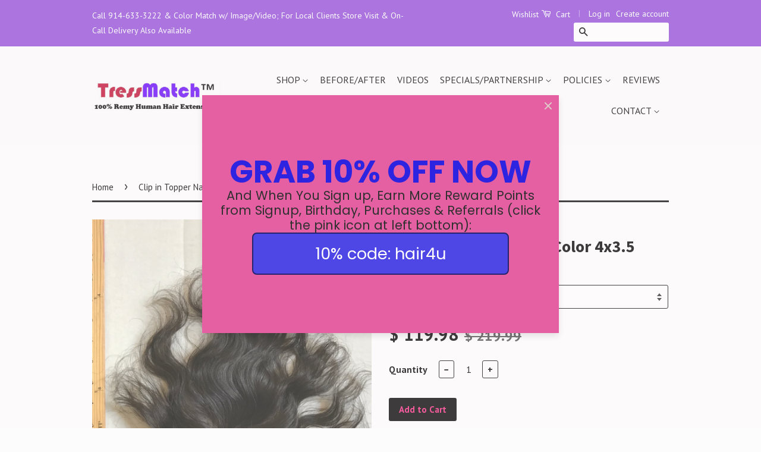

--- FILE ---
content_type: text/html; charset=utf-8
request_url: https://tressmatch.com/products/tressmatch-clip-in-top-hair-piece-hand-made-remy-human-hair-mono-top-base-toupee-for-women-hair-thinning-loss-for-men-balding-hair-5
body_size: 33964
content:
<!doctype html>
<!--[if lt IE 7]><html class="no-js lt-ie9 lt-ie8 lt-ie7" lang="en"> <![endif]-->
<!--[if IE 7]><html class="no-js lt-ie9 lt-ie8" lang="en"> <![endif]-->
<!--[if IE 8]><html class="no-js lt-ie9" lang="en"> <![endif]-->
<!--[if IE 9 ]><html class="ie9 no-js"> <![endif]-->
<!--[if (gt IE 9)|!(IE)]><!--> <html class="no-js"> <!--<![endif]-->
<head>
  <meta name="msvalidate.01" content="E1DB4497DB9362C03949A21F0FC2B137" />
<script>
  (function(i,s,o,g,r,a,m){i['GoogleAnalyticsObject']=r;i[r]=i[r]||function(){
  (i[r].q=i[r].q||[]).push(arguments)},i[r].l=1*new Date();a=s.createElement(o),
  m=s.getElementsByTagName(o)[0];a.async=1;a.src=g;m.parentNode.insertBefore(a,m)
  })(window,document,'script','https://www.google-analytics.com/analytics.js','ga');

  ga('create', 'UA-33598329-1', 'auto');
  ga('send', 'pageview');

  </script>
  <script type="text/javascript" src="https://s3.amazonaws.com/lastsecondcoupon/js/quickannouncementbar.js?shop=tressmatch-com.myshopify.com"></script>

  <!-- Basic page needs ================================================== -->
  <meta charset="utf-8">
  <meta http-equiv="X-UA-Compatible" content="IE=edge,chrome=1">

  

  <!-- Title and description ================================================== -->
  <title>
  Clip in Top Hair Piece | Remedy For Thinning Hair | Hair Loss Replacement &ndash; tressmatch
  </title>

  
  <meta name="description" content="Easily contouring to your head, creating the appearance of natural hair growth where the hair is parted, the hairpiece adds gorgeous volume, coverage and length at the crown area of your head, and allows for multi-directional styling.">
  

  <!-- Social Meta Tags ================================================== -->
  

  <meta property="og:type" content="product">
  <meta property="og:title" content="Clip in Topper Natural Color 4x3.5">
  <meta property="og:url" content="https://tressmatch.com/products/tressmatch-clip-in-top-hair-piece-hand-made-remy-human-hair-mono-top-base-toupee-for-women-hair-thinning-loss-for-men-balding-hair-5">
  
  <meta property="og:image" content="http://tressmatch.com/cdn/shop/products/10_-4_x3.5_-top_grande.jpg?v=1490296423">
  <meta property="og:image:secure_url" content="https://tressmatch.com/cdn/shop/products/10_-4_x3.5_-top_grande.jpg?v=1490296423">
  
  <meta property="og:image" content="http://tressmatch.com/cdn/shop/products/10_-4_x3.5_-bottom_grande.jpg?v=1490202609">
  <meta property="og:image:secure_url" content="https://tressmatch.com/cdn/shop/products/10_-4_x3.5_-bottom_grande.jpg?v=1490202609">
  
  <meta property="og:image" content="http://tressmatch.com/cdn/shop/products/tophairpiece_varying_lengths2_0f2c907d-20e8-402a-bc9b-07d42d1600f2_grande.jpg?v=1491506762">
  <meta property="og:image:secure_url" content="https://tressmatch.com/cdn/shop/products/tophairpiece_varying_lengths2_0f2c907d-20e8-402a-bc9b-07d42d1600f2_grande.jpg?v=1491506762">
  
  <meta property="og:price:amount" content="119.98">
  <meta property="og:price:currency" content="USD">



  <meta property="og:description" content="Easily contouring to your head, creating the appearance of natural hair growth where the hair is parted, the hairpiece adds gorgeous volume, coverage and length at the crown area of your head, and allows for multi-directional styling.">


<meta property="og:site_name" content="tressmatch">




  <meta name="twitter:card" content="summary">



  <meta name="twitter:title" content="Clip in Topper Natural Color 4x3.5">
  <meta name="twitter:description" content="

Adds gorgeous volume, coverage and length at the crown area of your head


This meticulously well-made top piece can blend with your own hair for a completely natural look,conceal thinning hair alon">
  <meta name="twitter:image" content="https://tressmatch.com/cdn/shop/products/10_-4_x3.5_-top_large.jpg?v=1490296423">
  <meta name="twitter:image:width" content="480">
  <meta name="twitter:image:height" content="480">



  <!-- Helpers ================================================== -->
  <link rel="canonical" href="https://tressmatch.com/products/tressmatch-clip-in-top-hair-piece-hand-made-remy-human-hair-mono-top-base-toupee-for-women-hair-thinning-loss-for-men-balding-hair-5">
  <meta name="viewport" content="width=device-width,initial-scale=1">
  <meta name="theme-color" content="#000000">

  
  <!-- Ajaxify Cart Plugin ================================================== -->
  <link href="//tressmatch.com/cdn/shop/t/13/assets/ajaxify.scss.css?v=178755093412590434291703293802" rel="stylesheet" type="text/css" media="all" />
  

  <!-- CSS ================================================== -->
  <link href="//tressmatch.com/cdn/shop/t/13/assets/timber.scss.css?v=87162501448947897881746492637" rel="stylesheet" type="text/css" media="all" />
  <link href="//tressmatch.com/cdn/shop/t/13/assets/theme.scss.css?v=171063947331720203281746492637" rel="stylesheet" type="text/css" media="all" />
  <link href="//tressmatch.com/cdn/shop/t/13/assets/ApoloStyles.scss.css?v=70664855516994502051700592111" rel="stylesheet" type="text/css" media="all" />

  
  
  
  <link href="//fonts.googleapis.com/css?family=PT+Sans:400,700" rel="stylesheet" type="text/css" media="all" />


  
    
    
    <link href="//fonts.googleapis.com/css?family=Source+Sans+Pro:700" rel="stylesheet" type="text/css" media="all" />
  



  <!-- Header hook for plugins ================================================== -->
  <script>window.performance && window.performance.mark && window.performance.mark('shopify.content_for_header.start');</script><meta name="google-site-verification" content="tvDXtQI-wRFQUDRnzqaoK_ZpPYzrrVoXIg93V6kPhTM">
<meta id="shopify-digital-wallet" name="shopify-digital-wallet" content="/12105490/digital_wallets/dialog">
<meta name="shopify-checkout-api-token" content="115d0a04eb756b88fd20b9a97e4f7001">
<meta id="in-context-paypal-metadata" data-shop-id="12105490" data-venmo-supported="true" data-environment="production" data-locale="en_US" data-paypal-v4="true" data-currency="USD">
<link rel="alternate" type="application/json+oembed" href="https://tressmatch.com/products/tressmatch-clip-in-top-hair-piece-hand-made-remy-human-hair-mono-top-base-toupee-for-women-hair-thinning-loss-for-men-balding-hair-5.oembed">
<script async="async" src="/checkouts/internal/preloads.js?locale=en-US"></script>
<script id="shopify-features" type="application/json">{"accessToken":"115d0a04eb756b88fd20b9a97e4f7001","betas":["rich-media-storefront-analytics"],"domain":"tressmatch.com","predictiveSearch":true,"shopId":12105490,"locale":"en"}</script>
<script>var Shopify = Shopify || {};
Shopify.shop = "tressmatch-com.myshopify.com";
Shopify.locale = "en";
Shopify.currency = {"active":"USD","rate":"1.0"};
Shopify.country = "US";
Shopify.theme = {"name":"[Jun2020] Classic_ApoloMultimedia_20-09-2019","id":81070587977,"schema_name":null,"schema_version":null,"theme_store_id":null,"role":"main"};
Shopify.theme.handle = "null";
Shopify.theme.style = {"id":null,"handle":null};
Shopify.cdnHost = "tressmatch.com/cdn";
Shopify.routes = Shopify.routes || {};
Shopify.routes.root = "/";</script>
<script type="module">!function(o){(o.Shopify=o.Shopify||{}).modules=!0}(window);</script>
<script>!function(o){function n(){var o=[];function n(){o.push(Array.prototype.slice.apply(arguments))}return n.q=o,n}var t=o.Shopify=o.Shopify||{};t.loadFeatures=n(),t.autoloadFeatures=n()}(window);</script>
<script id="shop-js-analytics" type="application/json">{"pageType":"product"}</script>
<script defer="defer" async type="module" src="//tressmatch.com/cdn/shopifycloud/shop-js/modules/v2/client.init-shop-cart-sync_BN7fPSNr.en.esm.js"></script>
<script defer="defer" async type="module" src="//tressmatch.com/cdn/shopifycloud/shop-js/modules/v2/chunk.common_Cbph3Kss.esm.js"></script>
<script defer="defer" async type="module" src="//tressmatch.com/cdn/shopifycloud/shop-js/modules/v2/chunk.modal_DKumMAJ1.esm.js"></script>
<script type="module">
  await import("//tressmatch.com/cdn/shopifycloud/shop-js/modules/v2/client.init-shop-cart-sync_BN7fPSNr.en.esm.js");
await import("//tressmatch.com/cdn/shopifycloud/shop-js/modules/v2/chunk.common_Cbph3Kss.esm.js");
await import("//tressmatch.com/cdn/shopifycloud/shop-js/modules/v2/chunk.modal_DKumMAJ1.esm.js");

  window.Shopify.SignInWithShop?.initShopCartSync?.({"fedCMEnabled":true,"windoidEnabled":true});

</script>
<script>(function() {
  var isLoaded = false;
  function asyncLoad() {
    if (isLoaded) return;
    isLoaded = true;
    var urls = ["https:\/\/js.smile.io\/v1\/smile-shopify.js?shop=tressmatch-com.myshopify.com","\/\/www.powr.io\/powr.js?powr-token=tressmatch-com.myshopify.com\u0026external-type=shopify\u0026shop=tressmatch-com.myshopify.com","https:\/\/cdn.eggflow.com\/v1\/en_US\/adcoffee.js?init=5d825629c6f3a\u0026track=PageView\u0026app=smartpop\u0026shop=tressmatch-com.myshopify.com","\/\/shopify.privy.com\/widget.js?shop=tressmatch-com.myshopify.com","https:\/\/cks3.amplifiedcdn.com\/ckjs.production.min.js?unique_id=tressmatch-com.myshopify.com\u0026shop=tressmatch-com.myshopify.com","https:\/\/ccjs.amplifiedcdn.com\/ccjs.umd.js?unique_id=tressmatch-com.myshopify.com\u0026shop=tressmatch-com.myshopify.com","https:\/\/cdn.hextom.com\/js\/quickannouncementbar.js?shop=tressmatch-com.myshopify.com"];
    for (var i = 0; i < urls.length; i++) {
      var s = document.createElement('script');
      s.type = 'text/javascript';
      s.async = true;
      s.src = urls[i];
      var x = document.getElementsByTagName('script')[0];
      x.parentNode.insertBefore(s, x);
    }
  };
  if(window.attachEvent) {
    window.attachEvent('onload', asyncLoad);
  } else {
    window.addEventListener('load', asyncLoad, false);
  }
})();</script>
<script id="__st">var __st={"a":12105490,"offset":-18000,"reqid":"a81b746a-fe14-4762-9bf2-19b2c3455a69-1769905997","pageurl":"tressmatch.com\/products\/tressmatch-clip-in-top-hair-piece-hand-made-remy-human-hair-mono-top-base-toupee-for-women-hair-thinning-loss-for-men-balding-hair-5","u":"44634522a922","p":"product","rtyp":"product","rid":10361738186};</script>
<script>window.ShopifyPaypalV4VisibilityTracking = true;</script>
<script id="captcha-bootstrap">!function(){'use strict';const t='contact',e='account',n='new_comment',o=[[t,t],['blogs',n],['comments',n],[t,'customer']],c=[[e,'customer_login'],[e,'guest_login'],[e,'recover_customer_password'],[e,'create_customer']],r=t=>t.map((([t,e])=>`form[action*='/${t}']:not([data-nocaptcha='true']) input[name='form_type'][value='${e}']`)).join(','),a=t=>()=>t?[...document.querySelectorAll(t)].map((t=>t.form)):[];function s(){const t=[...o],e=r(t);return a(e)}const i='password',u='form_key',d=['recaptcha-v3-token','g-recaptcha-response','h-captcha-response',i],f=()=>{try{return window.sessionStorage}catch{return}},m='__shopify_v',_=t=>t.elements[u];function p(t,e,n=!1){try{const o=window.sessionStorage,c=JSON.parse(o.getItem(e)),{data:r}=function(t){const{data:e,action:n}=t;return t[m]||n?{data:e,action:n}:{data:t,action:n}}(c);for(const[e,n]of Object.entries(r))t.elements[e]&&(t.elements[e].value=n);n&&o.removeItem(e)}catch(o){console.error('form repopulation failed',{error:o})}}const l='form_type',E='cptcha';function T(t){t.dataset[E]=!0}const w=window,h=w.document,L='Shopify',v='ce_forms',y='captcha';let A=!1;((t,e)=>{const n=(g='f06e6c50-85a8-45c8-87d0-21a2b65856fe',I='https://cdn.shopify.com/shopifycloud/storefront-forms-hcaptcha/ce_storefront_forms_captcha_hcaptcha.v1.5.2.iife.js',D={infoText:'Protected by hCaptcha',privacyText:'Privacy',termsText:'Terms'},(t,e,n)=>{const o=w[L][v],c=o.bindForm;if(c)return c(t,g,e,D).then(n);var r;o.q.push([[t,g,e,D],n]),r=I,A||(h.body.append(Object.assign(h.createElement('script'),{id:'captcha-provider',async:!0,src:r})),A=!0)});var g,I,D;w[L]=w[L]||{},w[L][v]=w[L][v]||{},w[L][v].q=[],w[L][y]=w[L][y]||{},w[L][y].protect=function(t,e){n(t,void 0,e),T(t)},Object.freeze(w[L][y]),function(t,e,n,w,h,L){const[v,y,A,g]=function(t,e,n){const i=e?o:[],u=t?c:[],d=[...i,...u],f=r(d),m=r(i),_=r(d.filter((([t,e])=>n.includes(e))));return[a(f),a(m),a(_),s()]}(w,h,L),I=t=>{const e=t.target;return e instanceof HTMLFormElement?e:e&&e.form},D=t=>v().includes(t);t.addEventListener('submit',(t=>{const e=I(t);if(!e)return;const n=D(e)&&!e.dataset.hcaptchaBound&&!e.dataset.recaptchaBound,o=_(e),c=g().includes(e)&&(!o||!o.value);(n||c)&&t.preventDefault(),c&&!n&&(function(t){try{if(!f())return;!function(t){const e=f();if(!e)return;const n=_(t);if(!n)return;const o=n.value;o&&e.removeItem(o)}(t);const e=Array.from(Array(32),(()=>Math.random().toString(36)[2])).join('');!function(t,e){_(t)||t.append(Object.assign(document.createElement('input'),{type:'hidden',name:u})),t.elements[u].value=e}(t,e),function(t,e){const n=f();if(!n)return;const o=[...t.querySelectorAll(`input[type='${i}']`)].map((({name:t})=>t)),c=[...d,...o],r={};for(const[a,s]of new FormData(t).entries())c.includes(a)||(r[a]=s);n.setItem(e,JSON.stringify({[m]:1,action:t.action,data:r}))}(t,e)}catch(e){console.error('failed to persist form',e)}}(e),e.submit())}));const S=(t,e)=>{t&&!t.dataset[E]&&(n(t,e.some((e=>e===t))),T(t))};for(const o of['focusin','change'])t.addEventListener(o,(t=>{const e=I(t);D(e)&&S(e,y())}));const B=e.get('form_key'),M=e.get(l),P=B&&M;t.addEventListener('DOMContentLoaded',(()=>{const t=y();if(P)for(const e of t)e.elements[l].value===M&&p(e,B);[...new Set([...A(),...v().filter((t=>'true'===t.dataset.shopifyCaptcha))])].forEach((e=>S(e,t)))}))}(h,new URLSearchParams(w.location.search),n,t,e,['guest_login'])})(!0,!0)}();</script>
<script integrity="sha256-4kQ18oKyAcykRKYeNunJcIwy7WH5gtpwJnB7kiuLZ1E=" data-source-attribution="shopify.loadfeatures" defer="defer" src="//tressmatch.com/cdn/shopifycloud/storefront/assets/storefront/load_feature-a0a9edcb.js" crossorigin="anonymous"></script>
<script data-source-attribution="shopify.dynamic_checkout.dynamic.init">var Shopify=Shopify||{};Shopify.PaymentButton=Shopify.PaymentButton||{isStorefrontPortableWallets:!0,init:function(){window.Shopify.PaymentButton.init=function(){};var t=document.createElement("script");t.src="https://tressmatch.com/cdn/shopifycloud/portable-wallets/latest/portable-wallets.en.js",t.type="module",document.head.appendChild(t)}};
</script>
<script data-source-attribution="shopify.dynamic_checkout.buyer_consent">
  function portableWalletsHideBuyerConsent(e){var t=document.getElementById("shopify-buyer-consent"),n=document.getElementById("shopify-subscription-policy-button");t&&n&&(t.classList.add("hidden"),t.setAttribute("aria-hidden","true"),n.removeEventListener("click",e))}function portableWalletsShowBuyerConsent(e){var t=document.getElementById("shopify-buyer-consent"),n=document.getElementById("shopify-subscription-policy-button");t&&n&&(t.classList.remove("hidden"),t.removeAttribute("aria-hidden"),n.addEventListener("click",e))}window.Shopify?.PaymentButton&&(window.Shopify.PaymentButton.hideBuyerConsent=portableWalletsHideBuyerConsent,window.Shopify.PaymentButton.showBuyerConsent=portableWalletsShowBuyerConsent);
</script>
<script data-source-attribution="shopify.dynamic_checkout.cart.bootstrap">document.addEventListener("DOMContentLoaded",(function(){function t(){return document.querySelector("shopify-accelerated-checkout-cart, shopify-accelerated-checkout")}if(t())Shopify.PaymentButton.init();else{new MutationObserver((function(e,n){t()&&(Shopify.PaymentButton.init(),n.disconnect())})).observe(document.body,{childList:!0,subtree:!0})}}));
</script>
<link id="shopify-accelerated-checkout-styles" rel="stylesheet" media="screen" href="https://tressmatch.com/cdn/shopifycloud/portable-wallets/latest/accelerated-checkout-backwards-compat.css" crossorigin="anonymous">
<style id="shopify-accelerated-checkout-cart">
        #shopify-buyer-consent {
  margin-top: 1em;
  display: inline-block;
  width: 100%;
}

#shopify-buyer-consent.hidden {
  display: none;
}

#shopify-subscription-policy-button {
  background: none;
  border: none;
  padding: 0;
  text-decoration: underline;
  font-size: inherit;
  cursor: pointer;
}

#shopify-subscription-policy-button::before {
  box-shadow: none;
}

      </style>

<script>window.performance && window.performance.mark && window.performance.mark('shopify.content_for_header.end');</script>

  

<!--[if lt IE 9]>
<script src="//cdnjs.cloudflare.com/ajax/libs/html5shiv/3.7.2/html5shiv.min.js" type="text/javascript"></script>
<script src="//tressmatch.com/cdn/shop/t/13/assets/respond.min.js?v=52248677837542619231591394464" type="text/javascript"></script>
<link href="//tressmatch.com/cdn/shop/t/13/assets/respond-proxy.html" id="respond-proxy" rel="respond-proxy" />
<link href="//tressmatch.com/search?q=71f2bc9ad233bbd3599afa69946d05fc" id="respond-redirect" rel="respond-redirect" />
<script src="//tressmatch.com/search?q=71f2bc9ad233bbd3599afa69946d05fc" type="text/javascript"></script>
<![endif]-->


  
  <script src="//tressmatch.com/cdn/shop/t/13/assets/modernizr.min.js?v=26620055551102246001591394460" type="text/javascript"></script>
   <script src="https://ajax.googleapis.com/ajax/libs/jquery/1.9.1/jquery.min.js"></script>
  
  <link rel="stylesheet" href="https://cdnjs.cloudflare.com/ajax/libs/Swiper/4.5.1/css/swiper.min.css" integrity="sha256-DBYdrj7BxKM3slMeqBVWX2otx7x4eqoHRJCsSDJ0Nxw=" crossorigin="anonymous" />
  <script src="https://cdnjs.cloudflare.com/ajax/libs/Swiper/4.5.1/js/swiper.min.js" integrity="sha256-4sETKhh3aSyi6NRiA+qunPaTawqSMDQca/xLWu27Hg4=" crossorigin="anonymous"></script>


  
  
  
  <script>
window.embeddedChatbotConfig = {
chatbotId: "tIuLmXDulZ5bo_OQu7OZl",
domain: "www.chatbase.co"
}
</script>
<script
src="https://www.chatbase.co/embed.min.js"
chatbotId="tIuLmXDulZ5bo_OQu7OZl"
domain="www.chatbase.co"
defer>
</script>


































<!-- BeginConsistentCartAddon -->  <script>    Shopify.customer_logged_in = false ;  Shopify.customer_email = "" ;  Shopify.log_uuids = true;    </script>  <!-- EndConsistentCartAddon -->
<!-- BEGIN app block: shopify://apps/judge-me-reviews/blocks/judgeme_core/61ccd3b1-a9f2-4160-9fe9-4fec8413e5d8 --><!-- Start of Judge.me Core -->






<link rel="dns-prefetch" href="https://cdnwidget.judge.me">
<link rel="dns-prefetch" href="https://cdn.judge.me">
<link rel="dns-prefetch" href="https://cdn1.judge.me">
<link rel="dns-prefetch" href="https://api.judge.me">

<script data-cfasync='false' class='jdgm-settings-script'>window.jdgmSettings={"pagination":5,"disable_web_reviews":false,"badge_no_review_text":"No reviews","badge_n_reviews_text":"{{ n }} review/reviews","hide_badge_preview_if_no_reviews":true,"badge_hide_text":false,"enforce_center_preview_badge":false,"widget_title":"Customer Reviews","widget_open_form_text":"Write a review","widget_close_form_text":"Cancel review","widget_refresh_page_text":"Refresh page","widget_summary_text":"Based on {{ number_of_reviews }} review/reviews","widget_no_review_text":"Be the first to write a review","widget_name_field_text":"Display name","widget_verified_name_field_text":"Verified Name (public)","widget_name_placeholder_text":"Display name","widget_required_field_error_text":"This field is required.","widget_email_field_text":"Email address","widget_verified_email_field_text":"Verified Email (private, can not be edited)","widget_email_placeholder_text":"Your email address","widget_email_field_error_text":"Please enter a valid email address.","widget_rating_field_text":"Rating","widget_review_title_field_text":"Review Title","widget_review_title_placeholder_text":"Give your review a title","widget_review_body_field_text":"Review content","widget_review_body_placeholder_text":"Start writing here...","widget_pictures_field_text":"Picture/Video (optional)","widget_submit_review_text":"Submit Review","widget_submit_verified_review_text":"Submit Verified Review","widget_submit_success_msg_with_auto_publish":"Thank you! Please refresh the page in a few moments to see your review. You can remove or edit your review by logging into \u003ca href='https://judge.me/login' target='_blank' rel='nofollow noopener'\u003eJudge.me\u003c/a\u003e","widget_submit_success_msg_no_auto_publish":"Thank you! Your review will be published as soon as it is approved by the shop admin. You can remove or edit your review by logging into \u003ca href='https://judge.me/login' target='_blank' rel='nofollow noopener'\u003eJudge.me\u003c/a\u003e","widget_show_default_reviews_out_of_total_text":"Showing {{ n_reviews_shown }} out of {{ n_reviews }} reviews.","widget_show_all_link_text":"Show all","widget_show_less_link_text":"Show less","widget_author_said_text":"{{ reviewer_name }} said:","widget_days_text":"{{ n }} days ago","widget_weeks_text":"{{ n }} week/weeks ago","widget_months_text":"{{ n }} month/months ago","widget_years_text":"{{ n }} year/years ago","widget_yesterday_text":"Yesterday","widget_today_text":"Today","widget_replied_text":"\u003e\u003e {{ shop_name }} replied:","widget_read_more_text":"Read more","widget_reviewer_name_as_initial":"","widget_rating_filter_color":"#fbcd0a","widget_rating_filter_see_all_text":"See all reviews","widget_sorting_most_recent_text":"Most Recent","widget_sorting_highest_rating_text":"Highest Rating","widget_sorting_lowest_rating_text":"Lowest Rating","widget_sorting_with_pictures_text":"Only Pictures","widget_sorting_most_helpful_text":"Most Helpful","widget_open_question_form_text":"Ask a question","widget_reviews_subtab_text":"Reviews","widget_questions_subtab_text":"Questions","widget_question_label_text":"Question","widget_answer_label_text":"Answer","widget_question_placeholder_text":"Write your question here","widget_submit_question_text":"Submit Question","widget_question_submit_success_text":"Thank you for your question! We will notify you once it gets answered.","verified_badge_text":"Verified","verified_badge_bg_color":"","verified_badge_text_color":"","verified_badge_placement":"left-of-reviewer-name","widget_review_max_height":"","widget_hide_border":false,"widget_social_share":false,"widget_thumb":false,"widget_review_location_show":false,"widget_location_format":"","all_reviews_include_out_of_store_products":true,"all_reviews_out_of_store_text":"(out of store)","all_reviews_pagination":100,"all_reviews_product_name_prefix_text":"about","enable_review_pictures":true,"enable_question_anwser":false,"widget_theme":"default","review_date_format":"mm/dd/yyyy","default_sort_method":"most-recent","widget_product_reviews_subtab_text":"Product Reviews","widget_shop_reviews_subtab_text":"Shop Reviews","widget_other_products_reviews_text":"Reviews for other products","widget_store_reviews_subtab_text":"Store reviews","widget_no_store_reviews_text":"This store hasn't received any reviews yet","widget_web_restriction_product_reviews_text":"This product hasn't received any reviews yet","widget_no_items_text":"No items found","widget_show_more_text":"Show more","widget_write_a_store_review_text":"Write a Store Review","widget_other_languages_heading":"Reviews in Other Languages","widget_translate_review_text":"Translate review to {{ language }}","widget_translating_review_text":"Translating...","widget_show_original_translation_text":"Show original ({{ language }})","widget_translate_review_failed_text":"Review couldn't be translated.","widget_translate_review_retry_text":"Retry","widget_translate_review_try_again_later_text":"Try again later","show_product_url_for_grouped_product":false,"widget_sorting_pictures_first_text":"Pictures First","show_pictures_on_all_rev_page_mobile":false,"show_pictures_on_all_rev_page_desktop":false,"floating_tab_hide_mobile_install_preference":false,"floating_tab_button_name":"★ Reviews","floating_tab_title":"Let customers speak for us","floating_tab_button_color":"","floating_tab_button_background_color":"","floating_tab_url":"","floating_tab_url_enabled":false,"floating_tab_tab_style":"text","all_reviews_text_badge_text":"Customers rate us {{ shop.metafields.judgeme.all_reviews_rating | round: 1 }}/5 based on {{ shop.metafields.judgeme.all_reviews_count }} reviews.","all_reviews_text_badge_text_branded_style":"{{ shop.metafields.judgeme.all_reviews_rating | round: 1 }} out of 5 stars based on {{ shop.metafields.judgeme.all_reviews_count }} reviews","is_all_reviews_text_badge_a_link":false,"show_stars_for_all_reviews_text_badge":false,"all_reviews_text_badge_url":"","all_reviews_text_style":"branded","all_reviews_text_color_style":"judgeme_brand_color","all_reviews_text_color":"#108474","all_reviews_text_show_jm_brand":true,"featured_carousel_show_header":true,"featured_carousel_title":"Let customers speak for us","testimonials_carousel_title":"Customers are saying","videos_carousel_title":"Real customer stories","cards_carousel_title":"Customers are saying","featured_carousel_count_text":"from {{ n }} reviews","featured_carousel_add_link_to_all_reviews_page":false,"featured_carousel_url":"","featured_carousel_show_images":true,"featured_carousel_autoslide_interval":5,"featured_carousel_arrows_on_the_sides":false,"featured_carousel_height":250,"featured_carousel_width":80,"featured_carousel_image_size":0,"featured_carousel_image_height":250,"featured_carousel_arrow_color":"#eeeeee","verified_count_badge_style":"branded","verified_count_badge_orientation":"horizontal","verified_count_badge_color_style":"judgeme_brand_color","verified_count_badge_color":"#108474","is_verified_count_badge_a_link":false,"verified_count_badge_url":"","verified_count_badge_show_jm_brand":true,"widget_rating_preset_default":5,"widget_first_sub_tab":"product-reviews","widget_show_histogram":true,"widget_histogram_use_custom_color":false,"widget_pagination_use_custom_color":false,"widget_star_use_custom_color":false,"widget_verified_badge_use_custom_color":false,"widget_write_review_use_custom_color":false,"picture_reminder_submit_button":"Upload Pictures","enable_review_videos":false,"mute_video_by_default":false,"widget_sorting_videos_first_text":"Videos First","widget_review_pending_text":"Pending","featured_carousel_items_for_large_screen":3,"social_share_options_order":"Facebook,Twitter","remove_microdata_snippet":false,"disable_json_ld":false,"enable_json_ld_products":false,"preview_badge_show_question_text":false,"preview_badge_no_question_text":"No questions","preview_badge_n_question_text":"{{ number_of_questions }} question/questions","qa_badge_show_icon":false,"qa_badge_position":"same-row","remove_judgeme_branding":false,"widget_add_search_bar":false,"widget_search_bar_placeholder":"Search","widget_sorting_verified_only_text":"Verified only","featured_carousel_theme":"default","featured_carousel_show_rating":true,"featured_carousel_show_title":true,"featured_carousel_show_body":true,"featured_carousel_show_date":false,"featured_carousel_show_reviewer":true,"featured_carousel_show_product":false,"featured_carousel_header_background_color":"#108474","featured_carousel_header_text_color":"#ffffff","featured_carousel_name_product_separator":"reviewed","featured_carousel_full_star_background":"#108474","featured_carousel_empty_star_background":"#dadada","featured_carousel_vertical_theme_background":"#f9fafb","featured_carousel_verified_badge_enable":true,"featured_carousel_verified_badge_color":"#108474","featured_carousel_border_style":"round","featured_carousel_review_line_length_limit":3,"featured_carousel_more_reviews_button_text":"Read more reviews","featured_carousel_view_product_button_text":"View product","all_reviews_page_load_reviews_on":"scroll","all_reviews_page_load_more_text":"Load More Reviews","disable_fb_tab_reviews":false,"enable_ajax_cdn_cache":false,"widget_advanced_speed_features":5,"widget_public_name_text":"displayed publicly like","default_reviewer_name":"John Smith","default_reviewer_name_has_non_latin":true,"widget_reviewer_anonymous":"Anonymous","medals_widget_title":"Judge.me Review Medals","medals_widget_background_color":"#f9fafb","medals_widget_position":"footer_all_pages","medals_widget_border_color":"#f9fafb","medals_widget_verified_text_position":"left","medals_widget_use_monochromatic_version":false,"medals_widget_elements_color":"#108474","show_reviewer_avatar":true,"widget_invalid_yt_video_url_error_text":"Not a YouTube video URL","widget_max_length_field_error_text":"Please enter no more than {0} characters.","widget_show_country_flag":false,"widget_show_collected_via_shop_app":true,"widget_verified_by_shop_badge_style":"light","widget_verified_by_shop_text":"Verified by Shop","widget_show_photo_gallery":false,"widget_load_with_code_splitting":true,"widget_ugc_install_preference":false,"widget_ugc_title":"Made by us, Shared by you","widget_ugc_subtitle":"Tag us to see your picture featured in our page","widget_ugc_arrows_color":"#ffffff","widget_ugc_primary_button_text":"Buy Now","widget_ugc_primary_button_background_color":"#108474","widget_ugc_primary_button_text_color":"#ffffff","widget_ugc_primary_button_border_width":"0","widget_ugc_primary_button_border_style":"none","widget_ugc_primary_button_border_color":"#108474","widget_ugc_primary_button_border_radius":"25","widget_ugc_secondary_button_text":"Load More","widget_ugc_secondary_button_background_color":"#ffffff","widget_ugc_secondary_button_text_color":"#108474","widget_ugc_secondary_button_border_width":"2","widget_ugc_secondary_button_border_style":"solid","widget_ugc_secondary_button_border_color":"#108474","widget_ugc_secondary_button_border_radius":"25","widget_ugc_reviews_button_text":"View Reviews","widget_ugc_reviews_button_background_color":"#ffffff","widget_ugc_reviews_button_text_color":"#108474","widget_ugc_reviews_button_border_width":"2","widget_ugc_reviews_button_border_style":"solid","widget_ugc_reviews_button_border_color":"#108474","widget_ugc_reviews_button_border_radius":"25","widget_ugc_reviews_button_link_to":"judgeme-reviews-page","widget_ugc_show_post_date":true,"widget_ugc_max_width":"800","widget_rating_metafield_value_type":true,"widget_primary_color":"#108474","widget_enable_secondary_color":false,"widget_secondary_color":"#edf5f5","widget_summary_average_rating_text":"{{ average_rating }} out of 5","widget_media_grid_title":"Customer photos \u0026 videos","widget_media_grid_see_more_text":"See more","widget_round_style":false,"widget_show_product_medals":true,"widget_verified_by_judgeme_text":"Verified by Judge.me","widget_show_store_medals":true,"widget_verified_by_judgeme_text_in_store_medals":"Verified by Judge.me","widget_media_field_exceed_quantity_message":"Sorry, we can only accept {{ max_media }} for one review.","widget_media_field_exceed_limit_message":"{{ file_name }} is too large, please select a {{ media_type }} less than {{ size_limit }}MB.","widget_review_submitted_text":"Review Submitted!","widget_question_submitted_text":"Question Submitted!","widget_close_form_text_question":"Cancel","widget_write_your_answer_here_text":"Write your answer here","widget_enabled_branded_link":true,"widget_show_collected_by_judgeme":true,"widget_reviewer_name_color":"","widget_write_review_text_color":"","widget_write_review_bg_color":"","widget_collected_by_judgeme_text":"collected by Judge.me","widget_pagination_type":"standard","widget_load_more_text":"Load More","widget_load_more_color":"#108474","widget_full_review_text":"Full Review","widget_read_more_reviews_text":"Read More Reviews","widget_read_questions_text":"Read Questions","widget_questions_and_answers_text":"Questions \u0026 Answers","widget_verified_by_text":"Verified by","widget_verified_text":"Verified","widget_number_of_reviews_text":"{{ number_of_reviews }} reviews","widget_back_button_text":"Back","widget_next_button_text":"Next","widget_custom_forms_filter_button":"Filters","custom_forms_style":"horizontal","widget_show_review_information":false,"how_reviews_are_collected":"How reviews are collected?","widget_show_review_keywords":false,"widget_gdpr_statement":"How we use your data: We'll only contact you about the review you left, and only if necessary. By submitting your review, you agree to Judge.me's \u003ca href='https://judge.me/terms' target='_blank' rel='nofollow noopener'\u003eterms\u003c/a\u003e, \u003ca href='https://judge.me/privacy' target='_blank' rel='nofollow noopener'\u003eprivacy\u003c/a\u003e and \u003ca href='https://judge.me/content-policy' target='_blank' rel='nofollow noopener'\u003econtent\u003c/a\u003e policies.","widget_multilingual_sorting_enabled":false,"widget_translate_review_content_enabled":false,"widget_translate_review_content_method":"manual","popup_widget_review_selection":"automatically_with_pictures","popup_widget_round_border_style":true,"popup_widget_show_title":true,"popup_widget_show_body":true,"popup_widget_show_reviewer":false,"popup_widget_show_product":true,"popup_widget_show_pictures":true,"popup_widget_use_review_picture":true,"popup_widget_show_on_home_page":true,"popup_widget_show_on_product_page":true,"popup_widget_show_on_collection_page":true,"popup_widget_show_on_cart_page":true,"popup_widget_position":"bottom_left","popup_widget_first_review_delay":5,"popup_widget_duration":5,"popup_widget_interval":5,"popup_widget_review_count":5,"popup_widget_hide_on_mobile":true,"review_snippet_widget_round_border_style":true,"review_snippet_widget_card_color":"#FFFFFF","review_snippet_widget_slider_arrows_background_color":"#FFFFFF","review_snippet_widget_slider_arrows_color":"#000000","review_snippet_widget_star_color":"#108474","show_product_variant":false,"all_reviews_product_variant_label_text":"Variant: ","widget_show_verified_branding":true,"widget_ai_summary_title":"Customers say","widget_ai_summary_disclaimer":"AI-powered review summary based on recent customer reviews","widget_show_ai_summary":false,"widget_show_ai_summary_bg":false,"widget_show_review_title_input":true,"redirect_reviewers_invited_via_email":"external_form","request_store_review_after_product_review":false,"request_review_other_products_in_order":false,"review_form_color_scheme":"default","review_form_corner_style":"square","review_form_star_color":{},"review_form_text_color":"#333333","review_form_background_color":"#ffffff","review_form_field_background_color":"#fafafa","review_form_button_color":{},"review_form_button_text_color":"#ffffff","review_form_modal_overlay_color":"#000000","review_content_screen_title_text":"How would you rate this product?","review_content_introduction_text":"We would love it if you would share a bit about your experience.","store_review_form_title_text":"How would you rate this store?","store_review_form_introduction_text":"We would love it if you would share a bit about your experience.","show_review_guidance_text":true,"one_star_review_guidance_text":"Poor","five_star_review_guidance_text":"Great","customer_information_screen_title_text":"About you","customer_information_introduction_text":"Please tell us more about you.","custom_questions_screen_title_text":"Your experience in more detail","custom_questions_introduction_text":"Here are a few questions to help us understand more about your experience.","review_submitted_screen_title_text":"Thanks for your review!","review_submitted_screen_thank_you_text":"We are processing it and it will appear on the store soon.","review_submitted_screen_email_verification_text":"Please confirm your email by clicking the link we just sent you. This helps us keep reviews authentic.","review_submitted_request_store_review_text":"Would you like to share your experience of shopping with us?","review_submitted_review_other_products_text":"Would you like to review these products?","store_review_screen_title_text":"Would you like to share your experience of shopping with us?","store_review_introduction_text":"We value your feedback and use it to improve. Please share any thoughts or suggestions you have.","reviewer_media_screen_title_picture_text":"Share a picture","reviewer_media_introduction_picture_text":"Upload a photo to support your review.","reviewer_media_screen_title_video_text":"Share a video","reviewer_media_introduction_video_text":"Upload a video to support your review.","reviewer_media_screen_title_picture_or_video_text":"Share a picture or video","reviewer_media_introduction_picture_or_video_text":"Upload a photo or video to support your review.","reviewer_media_youtube_url_text":"Paste your Youtube URL here","advanced_settings_next_step_button_text":"Next","advanced_settings_close_review_button_text":"Close","modal_write_review_flow":false,"write_review_flow_required_text":"Required","write_review_flow_privacy_message_text":"We respect your privacy.","write_review_flow_anonymous_text":"Post review as anonymous","write_review_flow_visibility_text":"This won't be visible to other customers.","write_review_flow_multiple_selection_help_text":"Select as many as you like","write_review_flow_single_selection_help_text":"Select one option","write_review_flow_required_field_error_text":"This field is required","write_review_flow_invalid_email_error_text":"Please enter a valid email address","write_review_flow_max_length_error_text":"Max. {{ max_length }} characters.","write_review_flow_media_upload_text":"\u003cb\u003eClick to upload\u003c/b\u003e or drag and drop","write_review_flow_gdpr_statement":"We'll only contact you about your review if necessary. By submitting your review, you agree to our \u003ca href='https://judge.me/terms' target='_blank' rel='nofollow noopener'\u003eterms and conditions\u003c/a\u003e and \u003ca href='https://judge.me/privacy' target='_blank' rel='nofollow noopener'\u003eprivacy policy\u003c/a\u003e.","rating_only_reviews_enabled":false,"show_negative_reviews_help_screen":false,"new_review_flow_help_screen_rating_threshold":3,"negative_review_resolution_screen_title_text":"Tell us more","negative_review_resolution_text":"Your experience matters to us. If there were issues with your purchase, we're here to help. Feel free to reach out to us, we'd love the opportunity to make things right.","negative_review_resolution_button_text":"Contact us","negative_review_resolution_proceed_with_review_text":"Leave a review","negative_review_resolution_subject":"Issue with purchase from {{ shop_name }}.{{ order_name }}","preview_badge_collection_page_install_status":false,"widget_review_custom_css":"","preview_badge_custom_css":"","preview_badge_stars_count":"5-stars","featured_carousel_custom_css":"","floating_tab_custom_css":"","all_reviews_widget_custom_css":"","medals_widget_custom_css":"","verified_badge_custom_css":"","all_reviews_text_custom_css":"","transparency_badges_collected_via_store_invite":false,"transparency_badges_from_another_provider":false,"transparency_badges_collected_from_store_visitor":false,"transparency_badges_collected_by_verified_review_provider":false,"transparency_badges_earned_reward":false,"transparency_badges_collected_via_store_invite_text":"Review collected via store invitation","transparency_badges_from_another_provider_text":"Review collected from another provider","transparency_badges_collected_from_store_visitor_text":"Review collected from a store visitor","transparency_badges_written_in_google_text":"Review written in Google","transparency_badges_written_in_etsy_text":"Review written in Etsy","transparency_badges_written_in_shop_app_text":"Review written in Shop App","transparency_badges_earned_reward_text":"Review earned a reward for future purchase","product_review_widget_per_page":10,"widget_store_review_label_text":"Review about the store","checkout_comment_extension_title_on_product_page":"Customer Comments","checkout_comment_extension_num_latest_comment_show":5,"checkout_comment_extension_format":"name_and_timestamp","checkout_comment_customer_name":"last_initial","checkout_comment_comment_notification":true,"preview_badge_collection_page_install_preference":false,"preview_badge_home_page_install_preference":false,"preview_badge_product_page_install_preference":false,"review_widget_install_preference":"","review_carousel_install_preference":false,"floating_reviews_tab_install_preference":"none","verified_reviews_count_badge_install_preference":false,"all_reviews_text_install_preference":false,"review_widget_best_location":false,"judgeme_medals_install_preference":false,"review_widget_revamp_enabled":false,"review_widget_qna_enabled":false,"review_widget_header_theme":"minimal","review_widget_widget_title_enabled":true,"review_widget_header_text_size":"medium","review_widget_header_text_weight":"regular","review_widget_average_rating_style":"compact","review_widget_bar_chart_enabled":true,"review_widget_bar_chart_type":"numbers","review_widget_bar_chart_style":"standard","review_widget_expanded_media_gallery_enabled":false,"review_widget_reviews_section_theme":"standard","review_widget_image_style":"thumbnails","review_widget_review_image_ratio":"square","review_widget_stars_size":"medium","review_widget_verified_badge":"standard_text","review_widget_review_title_text_size":"medium","review_widget_review_text_size":"medium","review_widget_review_text_length":"medium","review_widget_number_of_columns_desktop":3,"review_widget_carousel_transition_speed":5,"review_widget_custom_questions_answers_display":"always","review_widget_button_text_color":"#FFFFFF","review_widget_text_color":"#000000","review_widget_lighter_text_color":"#7B7B7B","review_widget_corner_styling":"soft","review_widget_review_word_singular":"review","review_widget_review_word_plural":"reviews","review_widget_voting_label":"Helpful?","review_widget_shop_reply_label":"Reply from {{ shop_name }}:","review_widget_filters_title":"Filters","qna_widget_question_word_singular":"Question","qna_widget_question_word_plural":"Questions","qna_widget_answer_reply_label":"Answer from {{ answerer_name }}:","qna_content_screen_title_text":"Ask a question about this product","qna_widget_question_required_field_error_text":"Please enter your question.","qna_widget_flow_gdpr_statement":"We'll only contact you about your question if necessary. By submitting your question, you agree to our \u003ca href='https://judge.me/terms' target='_blank' rel='nofollow noopener'\u003eterms and conditions\u003c/a\u003e and \u003ca href='https://judge.me/privacy' target='_blank' rel='nofollow noopener'\u003eprivacy policy\u003c/a\u003e.","qna_widget_question_submitted_text":"Thanks for your question!","qna_widget_close_form_text_question":"Close","qna_widget_question_submit_success_text":"We’ll notify you by email when your question is answered.","all_reviews_widget_v2025_enabled":false,"all_reviews_widget_v2025_header_theme":"default","all_reviews_widget_v2025_widget_title_enabled":true,"all_reviews_widget_v2025_header_text_size":"medium","all_reviews_widget_v2025_header_text_weight":"regular","all_reviews_widget_v2025_average_rating_style":"compact","all_reviews_widget_v2025_bar_chart_enabled":true,"all_reviews_widget_v2025_bar_chart_type":"numbers","all_reviews_widget_v2025_bar_chart_style":"standard","all_reviews_widget_v2025_expanded_media_gallery_enabled":false,"all_reviews_widget_v2025_show_store_medals":true,"all_reviews_widget_v2025_show_photo_gallery":true,"all_reviews_widget_v2025_show_review_keywords":false,"all_reviews_widget_v2025_show_ai_summary":false,"all_reviews_widget_v2025_show_ai_summary_bg":false,"all_reviews_widget_v2025_add_search_bar":false,"all_reviews_widget_v2025_default_sort_method":"most-recent","all_reviews_widget_v2025_reviews_per_page":10,"all_reviews_widget_v2025_reviews_section_theme":"default","all_reviews_widget_v2025_image_style":"thumbnails","all_reviews_widget_v2025_review_image_ratio":"square","all_reviews_widget_v2025_stars_size":"medium","all_reviews_widget_v2025_verified_badge":"bold_badge","all_reviews_widget_v2025_review_title_text_size":"medium","all_reviews_widget_v2025_review_text_size":"medium","all_reviews_widget_v2025_review_text_length":"medium","all_reviews_widget_v2025_number_of_columns_desktop":3,"all_reviews_widget_v2025_carousel_transition_speed":5,"all_reviews_widget_v2025_custom_questions_answers_display":"always","all_reviews_widget_v2025_show_product_variant":false,"all_reviews_widget_v2025_show_reviewer_avatar":true,"all_reviews_widget_v2025_reviewer_name_as_initial":"","all_reviews_widget_v2025_review_location_show":false,"all_reviews_widget_v2025_location_format":"","all_reviews_widget_v2025_show_country_flag":false,"all_reviews_widget_v2025_verified_by_shop_badge_style":"light","all_reviews_widget_v2025_social_share":false,"all_reviews_widget_v2025_social_share_options_order":"Facebook,Twitter,LinkedIn,Pinterest","all_reviews_widget_v2025_pagination_type":"standard","all_reviews_widget_v2025_button_text_color":"#FFFFFF","all_reviews_widget_v2025_text_color":"#000000","all_reviews_widget_v2025_lighter_text_color":"#7B7B7B","all_reviews_widget_v2025_corner_styling":"soft","all_reviews_widget_v2025_title":"Customer reviews","all_reviews_widget_v2025_ai_summary_title":"Customers say about this store","all_reviews_widget_v2025_no_review_text":"Be the first to write a review","platform":"shopify","branding_url":"https://app.judge.me/reviews","branding_text":"Powered by Judge.me","locale":"en","reply_name":"tressmatch","widget_version":"3.0","footer":true,"autopublish":true,"review_dates":true,"enable_custom_form":false,"shop_locale":"en","enable_multi_locales_translations":false,"show_review_title_input":true,"review_verification_email_status":"always","can_be_branded":false,"reply_name_text":"tressmatch"};</script> <style class='jdgm-settings-style'>.jdgm-xx{left:0}:root{--jdgm-primary-color: #108474;--jdgm-secondary-color: rgba(16,132,116,0.1);--jdgm-star-color: #108474;--jdgm-write-review-text-color: white;--jdgm-write-review-bg-color: #108474;--jdgm-paginate-color: #108474;--jdgm-border-radius: 0;--jdgm-reviewer-name-color: #108474}.jdgm-histogram__bar-content{background-color:#108474}.jdgm-rev[data-verified-buyer=true] .jdgm-rev__icon.jdgm-rev__icon:after,.jdgm-rev__buyer-badge.jdgm-rev__buyer-badge{color:white;background-color:#108474}.jdgm-review-widget--small .jdgm-gallery.jdgm-gallery .jdgm-gallery__thumbnail-link:nth-child(8) .jdgm-gallery__thumbnail-wrapper.jdgm-gallery__thumbnail-wrapper:before{content:"See more"}@media only screen and (min-width: 768px){.jdgm-gallery.jdgm-gallery .jdgm-gallery__thumbnail-link:nth-child(8) .jdgm-gallery__thumbnail-wrapper.jdgm-gallery__thumbnail-wrapper:before{content:"See more"}}.jdgm-prev-badge[data-average-rating='0.00']{display:none !important}.jdgm-author-all-initials{display:none !important}.jdgm-author-last-initial{display:none !important}.jdgm-rev-widg__title{visibility:hidden}.jdgm-rev-widg__summary-text{visibility:hidden}.jdgm-prev-badge__text{visibility:hidden}.jdgm-rev__prod-link-prefix:before{content:'about'}.jdgm-rev__variant-label:before{content:'Variant: '}.jdgm-rev__out-of-store-text:before{content:'(out of store)'}@media only screen and (min-width: 768px){.jdgm-rev__pics .jdgm-rev_all-rev-page-picture-separator,.jdgm-rev__pics .jdgm-rev__product-picture{display:none}}@media only screen and (max-width: 768px){.jdgm-rev__pics .jdgm-rev_all-rev-page-picture-separator,.jdgm-rev__pics .jdgm-rev__product-picture{display:none}}.jdgm-preview-badge[data-template="product"]{display:none !important}.jdgm-preview-badge[data-template="collection"]{display:none !important}.jdgm-preview-badge[data-template="index"]{display:none !important}.jdgm-review-widget[data-from-snippet="true"]{display:none !important}.jdgm-verified-count-badget[data-from-snippet="true"]{display:none !important}.jdgm-carousel-wrapper[data-from-snippet="true"]{display:none !important}.jdgm-all-reviews-text[data-from-snippet="true"]{display:none !important}.jdgm-medals-section[data-from-snippet="true"]{display:none !important}.jdgm-ugc-media-wrapper[data-from-snippet="true"]{display:none !important}.jdgm-rev__transparency-badge[data-badge-type="review_collected_via_store_invitation"]{display:none !important}.jdgm-rev__transparency-badge[data-badge-type="review_collected_from_another_provider"]{display:none !important}.jdgm-rev__transparency-badge[data-badge-type="review_collected_from_store_visitor"]{display:none !important}.jdgm-rev__transparency-badge[data-badge-type="review_written_in_etsy"]{display:none !important}.jdgm-rev__transparency-badge[data-badge-type="review_written_in_google_business"]{display:none !important}.jdgm-rev__transparency-badge[data-badge-type="review_written_in_shop_app"]{display:none !important}.jdgm-rev__transparency-badge[data-badge-type="review_earned_for_future_purchase"]{display:none !important}.jdgm-review-snippet-widget .jdgm-rev-snippet-widget__cards-container .jdgm-rev-snippet-card{border-radius:8px;background:#fff}.jdgm-review-snippet-widget .jdgm-rev-snippet-widget__cards-container .jdgm-rev-snippet-card__rev-rating .jdgm-star{color:#108474}.jdgm-review-snippet-widget .jdgm-rev-snippet-widget__prev-btn,.jdgm-review-snippet-widget .jdgm-rev-snippet-widget__next-btn{border-radius:50%;background:#fff}.jdgm-review-snippet-widget .jdgm-rev-snippet-widget__prev-btn>svg,.jdgm-review-snippet-widget .jdgm-rev-snippet-widget__next-btn>svg{fill:#000}.jdgm-full-rev-modal.rev-snippet-widget .jm-mfp-container .jm-mfp-content,.jdgm-full-rev-modal.rev-snippet-widget .jm-mfp-container .jdgm-full-rev__icon,.jdgm-full-rev-modal.rev-snippet-widget .jm-mfp-container .jdgm-full-rev__pic-img,.jdgm-full-rev-modal.rev-snippet-widget .jm-mfp-container .jdgm-full-rev__reply{border-radius:8px}.jdgm-full-rev-modal.rev-snippet-widget .jm-mfp-container .jdgm-full-rev[data-verified-buyer="true"] .jdgm-full-rev__icon::after{border-radius:8px}.jdgm-full-rev-modal.rev-snippet-widget .jm-mfp-container .jdgm-full-rev .jdgm-rev__buyer-badge{border-radius:calc( 8px / 2 )}.jdgm-full-rev-modal.rev-snippet-widget .jm-mfp-container .jdgm-full-rev .jdgm-full-rev__replier::before{content:'tressmatch'}.jdgm-full-rev-modal.rev-snippet-widget .jm-mfp-container .jdgm-full-rev .jdgm-full-rev__product-button{border-radius:calc( 8px * 6 )}
</style> <style class='jdgm-settings-style'></style>

  
  
  
  <style class='jdgm-miracle-styles'>
  @-webkit-keyframes jdgm-spin{0%{-webkit-transform:rotate(0deg);-ms-transform:rotate(0deg);transform:rotate(0deg)}100%{-webkit-transform:rotate(359deg);-ms-transform:rotate(359deg);transform:rotate(359deg)}}@keyframes jdgm-spin{0%{-webkit-transform:rotate(0deg);-ms-transform:rotate(0deg);transform:rotate(0deg)}100%{-webkit-transform:rotate(359deg);-ms-transform:rotate(359deg);transform:rotate(359deg)}}@font-face{font-family:'JudgemeStar';src:url("[data-uri]") format("woff");font-weight:normal;font-style:normal}.jdgm-star{font-family:'JudgemeStar';display:inline !important;text-decoration:none !important;padding:0 4px 0 0 !important;margin:0 !important;font-weight:bold;opacity:1;-webkit-font-smoothing:antialiased;-moz-osx-font-smoothing:grayscale}.jdgm-star:hover{opacity:1}.jdgm-star:last-of-type{padding:0 !important}.jdgm-star.jdgm--on:before{content:"\e000"}.jdgm-star.jdgm--off:before{content:"\e001"}.jdgm-star.jdgm--half:before{content:"\e002"}.jdgm-widget *{margin:0;line-height:1.4;-webkit-box-sizing:border-box;-moz-box-sizing:border-box;box-sizing:border-box;-webkit-overflow-scrolling:touch}.jdgm-hidden{display:none !important;visibility:hidden !important}.jdgm-temp-hidden{display:none}.jdgm-spinner{width:40px;height:40px;margin:auto;border-radius:50%;border-top:2px solid #eee;border-right:2px solid #eee;border-bottom:2px solid #eee;border-left:2px solid #ccc;-webkit-animation:jdgm-spin 0.8s infinite linear;animation:jdgm-spin 0.8s infinite linear}.jdgm-prev-badge{display:block !important}

</style>


  
  
   


<script data-cfasync='false' class='jdgm-script'>
!function(e){window.jdgm=window.jdgm||{},jdgm.CDN_HOST="https://cdnwidget.judge.me/",jdgm.CDN_HOST_ALT="https://cdn2.judge.me/cdn/widget_frontend/",jdgm.API_HOST="https://api.judge.me/",jdgm.CDN_BASE_URL="https://cdn.shopify.com/extensions/019c1033-b3a9-7ad3-b9bf-61b1f669de2a/judgeme-extensions-330/assets/",
jdgm.docReady=function(d){(e.attachEvent?"complete"===e.readyState:"loading"!==e.readyState)?
setTimeout(d,0):e.addEventListener("DOMContentLoaded",d)},jdgm.loadCSS=function(d,t,o,a){
!o&&jdgm.loadCSS.requestedUrls.indexOf(d)>=0||(jdgm.loadCSS.requestedUrls.push(d),
(a=e.createElement("link")).rel="stylesheet",a.class="jdgm-stylesheet",a.media="nope!",
a.href=d,a.onload=function(){this.media="all",t&&setTimeout(t)},e.body.appendChild(a))},
jdgm.loadCSS.requestedUrls=[],jdgm.loadJS=function(e,d){var t=new XMLHttpRequest;
t.onreadystatechange=function(){4===t.readyState&&(Function(t.response)(),d&&d(t.response))},
t.open("GET",e),t.onerror=function(){if(e.indexOf(jdgm.CDN_HOST)===0&&jdgm.CDN_HOST_ALT!==jdgm.CDN_HOST){var f=e.replace(jdgm.CDN_HOST,jdgm.CDN_HOST_ALT);jdgm.loadJS(f,d)}},t.send()},jdgm.docReady((function(){(window.jdgmLoadCSS||e.querySelectorAll(
".jdgm-widget, .jdgm-all-reviews-page").length>0)&&(jdgmSettings.widget_load_with_code_splitting?
parseFloat(jdgmSettings.widget_version)>=3?jdgm.loadCSS(jdgm.CDN_HOST+"widget_v3/base.css"):
jdgm.loadCSS(jdgm.CDN_HOST+"widget/base.css"):jdgm.loadCSS(jdgm.CDN_HOST+"shopify_v2.css"),
jdgm.loadJS(jdgm.CDN_HOST+"loa"+"der.js"))}))}(document);
</script>
<noscript><link rel="stylesheet" type="text/css" media="all" href="https://cdnwidget.judge.me/shopify_v2.css"></noscript>

<!-- BEGIN app snippet: theme_fix_tags --><script>
  (function() {
    var jdgmThemeFixes = null;
    if (!jdgmThemeFixes) return;
    var thisThemeFix = jdgmThemeFixes[Shopify.theme.id];
    if (!thisThemeFix) return;

    if (thisThemeFix.html) {
      document.addEventListener("DOMContentLoaded", function() {
        var htmlDiv = document.createElement('div');
        htmlDiv.classList.add('jdgm-theme-fix-html');
        htmlDiv.innerHTML = thisThemeFix.html;
        document.body.append(htmlDiv);
      });
    };

    if (thisThemeFix.css) {
      var styleTag = document.createElement('style');
      styleTag.classList.add('jdgm-theme-fix-style');
      styleTag.innerHTML = thisThemeFix.css;
      document.head.append(styleTag);
    };

    if (thisThemeFix.js) {
      var scriptTag = document.createElement('script');
      scriptTag.classList.add('jdgm-theme-fix-script');
      scriptTag.innerHTML = thisThemeFix.js;
      document.head.append(scriptTag);
    };
  })();
</script>
<!-- END app snippet -->
<!-- End of Judge.me Core -->



<!-- END app block --><!-- BEGIN app block: shopify://apps/yeps/blocks/yeps/e514c124-b6d8-42cf-8001-0defa550f08e --><script>
window.YepsID = '019bfc4f-249b-3449-f2cc-e56d3dfaefba';

window.YepsData = {"campaigns":[{"id":"019bfc5f-bd64-2d1c-75d6-f8887b97b535","type":"widget","widgets":[{"id":"019bfc5f-be06-66e6-c319-2b374a198bae","key":"popup","type":"popup","data":{"size":"small","color":{"background":"#e460a2"},"close":{"color":"#e0cbcb"},"overlay":{"color":"#f4ecec","opacity":0.25},"border":{"radius":0}},"triggers":{"time":-1},"frequency":{"maxViews":-1,"closeDelay":86400},"views":[{"id":"019bfc5f-be09-1a35-3b45-9e95183c28be","key":"initial","type":"popup","data":{},"components":[{"id":"019bfc5f-be0b-4e65-5bea-a35e52480286","type":"text","data":{"text":"<strong>GRAB 10% OFF NOW</strong>","align":"center","color":{"text":"#2c24e1"},"font":{"family":"Poppins","size":52}}},{"id":"019bfc5f-be0b-4e66-5423-3a07fea1f596","type":"text","data":{"text":"And When You Sign up, Earn More Reward Points from Signup, Birthday, Purchases &amp; Referrals (click the pink icon at left bottom):","align":"center","color":{"text":"#303030"},"font":{"family":"Poppins","size":21}}},{"id":"019bfc5f-be0b-4e67-4552-0dc44d63840e","type":"button","data":{"text":"10% code: hair4u","action":{"type":"navigate","url":"https://tressmatch.com/collections"},"style":"outlineRounded","color":{"text":"#ffffff","background":"#4f47e5","border":"#26236f"},"font":{"family":"Poppins","size":27}}}]}]}],"query":{"and":[{"timePage":{"gt":0}},{"timeSinceClose":{"gt":-1}},{"timeSinceSuccess":{"gt":0}}]}}],"hacks":{"removeIframe":true,"defaultStatic":true,"countdownUnscheduled":true}};
window.YepsActive = true;
window.YepsIsolate = true;
window.YepsMigrated = false;

window.YepsContext = {
  locale: 'en',
  marketId: '945356873',
  currency: 'USD',
  pageType: 'product',
  productId: '10361738186',
  
  
  
  
  
};
</script>


<!-- END app block --><script src="https://cdn.shopify.com/extensions/019c1033-b3a9-7ad3-b9bf-61b1f669de2a/judgeme-extensions-330/assets/loader.js" type="text/javascript" defer="defer"></script>
<script src="https://cdn.shopify.com/extensions/019bd8e6-0a01-796c-a5d5-85dadc9a2754/yepsng-widget-65/assets/yeps.js" type="text/javascript" defer="defer"></script>
<link href="https://cdn.shopify.com/extensions/019bd8e6-0a01-796c-a5d5-85dadc9a2754/yepsng-widget-65/assets/yeps.css" rel="stylesheet" type="text/css" media="all">
<link href="https://monorail-edge.shopifysvc.com" rel="dns-prefetch">
<script>(function(){if ("sendBeacon" in navigator && "performance" in window) {try {var session_token_from_headers = performance.getEntriesByType('navigation')[0].serverTiming.find(x => x.name == '_s').description;} catch {var session_token_from_headers = undefined;}var session_cookie_matches = document.cookie.match(/_shopify_s=([^;]*)/);var session_token_from_cookie = session_cookie_matches && session_cookie_matches.length === 2 ? session_cookie_matches[1] : "";var session_token = session_token_from_headers || session_token_from_cookie || "";function handle_abandonment_event(e) {var entries = performance.getEntries().filter(function(entry) {return /monorail-edge.shopifysvc.com/.test(entry.name);});if (!window.abandonment_tracked && entries.length === 0) {window.abandonment_tracked = true;var currentMs = Date.now();var navigation_start = performance.timing.navigationStart;var payload = {shop_id: 12105490,url: window.location.href,navigation_start,duration: currentMs - navigation_start,session_token,page_type: "product"};window.navigator.sendBeacon("https://monorail-edge.shopifysvc.com/v1/produce", JSON.stringify({schema_id: "online_store_buyer_site_abandonment/1.1",payload: payload,metadata: {event_created_at_ms: currentMs,event_sent_at_ms: currentMs}}));}}window.addEventListener('pagehide', handle_abandonment_event);}}());</script>
<script id="web-pixels-manager-setup">(function e(e,d,r,n,o){if(void 0===o&&(o={}),!Boolean(null===(a=null===(i=window.Shopify)||void 0===i?void 0:i.analytics)||void 0===a?void 0:a.replayQueue)){var i,a;window.Shopify=window.Shopify||{};var t=window.Shopify;t.analytics=t.analytics||{};var s=t.analytics;s.replayQueue=[],s.publish=function(e,d,r){return s.replayQueue.push([e,d,r]),!0};try{self.performance.mark("wpm:start")}catch(e){}var l=function(){var e={modern:/Edge?\/(1{2}[4-9]|1[2-9]\d|[2-9]\d{2}|\d{4,})\.\d+(\.\d+|)|Firefox\/(1{2}[4-9]|1[2-9]\d|[2-9]\d{2}|\d{4,})\.\d+(\.\d+|)|Chrom(ium|e)\/(9{2}|\d{3,})\.\d+(\.\d+|)|(Maci|X1{2}).+ Version\/(15\.\d+|(1[6-9]|[2-9]\d|\d{3,})\.\d+)([,.]\d+|)( \(\w+\)|)( Mobile\/\w+|) Safari\/|Chrome.+OPR\/(9{2}|\d{3,})\.\d+\.\d+|(CPU[ +]OS|iPhone[ +]OS|CPU[ +]iPhone|CPU IPhone OS|CPU iPad OS)[ +]+(15[._]\d+|(1[6-9]|[2-9]\d|\d{3,})[._]\d+)([._]\d+|)|Android:?[ /-](13[3-9]|1[4-9]\d|[2-9]\d{2}|\d{4,})(\.\d+|)(\.\d+|)|Android.+Firefox\/(13[5-9]|1[4-9]\d|[2-9]\d{2}|\d{4,})\.\d+(\.\d+|)|Android.+Chrom(ium|e)\/(13[3-9]|1[4-9]\d|[2-9]\d{2}|\d{4,})\.\d+(\.\d+|)|SamsungBrowser\/([2-9]\d|\d{3,})\.\d+/,legacy:/Edge?\/(1[6-9]|[2-9]\d|\d{3,})\.\d+(\.\d+|)|Firefox\/(5[4-9]|[6-9]\d|\d{3,})\.\d+(\.\d+|)|Chrom(ium|e)\/(5[1-9]|[6-9]\d|\d{3,})\.\d+(\.\d+|)([\d.]+$|.*Safari\/(?![\d.]+ Edge\/[\d.]+$))|(Maci|X1{2}).+ Version\/(10\.\d+|(1[1-9]|[2-9]\d|\d{3,})\.\d+)([,.]\d+|)( \(\w+\)|)( Mobile\/\w+|) Safari\/|Chrome.+OPR\/(3[89]|[4-9]\d|\d{3,})\.\d+\.\d+|(CPU[ +]OS|iPhone[ +]OS|CPU[ +]iPhone|CPU IPhone OS|CPU iPad OS)[ +]+(10[._]\d+|(1[1-9]|[2-9]\d|\d{3,})[._]\d+)([._]\d+|)|Android:?[ /-](13[3-9]|1[4-9]\d|[2-9]\d{2}|\d{4,})(\.\d+|)(\.\d+|)|Mobile Safari.+OPR\/([89]\d|\d{3,})\.\d+\.\d+|Android.+Firefox\/(13[5-9]|1[4-9]\d|[2-9]\d{2}|\d{4,})\.\d+(\.\d+|)|Android.+Chrom(ium|e)\/(13[3-9]|1[4-9]\d|[2-9]\d{2}|\d{4,})\.\d+(\.\d+|)|Android.+(UC? ?Browser|UCWEB|U3)[ /]?(15\.([5-9]|\d{2,})|(1[6-9]|[2-9]\d|\d{3,})\.\d+)\.\d+|SamsungBrowser\/(5\.\d+|([6-9]|\d{2,})\.\d+)|Android.+MQ{2}Browser\/(14(\.(9|\d{2,})|)|(1[5-9]|[2-9]\d|\d{3,})(\.\d+|))(\.\d+|)|K[Aa][Ii]OS\/(3\.\d+|([4-9]|\d{2,})\.\d+)(\.\d+|)/},d=e.modern,r=e.legacy,n=navigator.userAgent;return n.match(d)?"modern":n.match(r)?"legacy":"unknown"}(),u="modern"===l?"modern":"legacy",c=(null!=n?n:{modern:"",legacy:""})[u],f=function(e){return[e.baseUrl,"/wpm","/b",e.hashVersion,"modern"===e.buildTarget?"m":"l",".js"].join("")}({baseUrl:d,hashVersion:r,buildTarget:u}),m=function(e){var d=e.version,r=e.bundleTarget,n=e.surface,o=e.pageUrl,i=e.monorailEndpoint;return{emit:function(e){var a=e.status,t=e.errorMsg,s=(new Date).getTime(),l=JSON.stringify({metadata:{event_sent_at_ms:s},events:[{schema_id:"web_pixels_manager_load/3.1",payload:{version:d,bundle_target:r,page_url:o,status:a,surface:n,error_msg:t},metadata:{event_created_at_ms:s}}]});if(!i)return console&&console.warn&&console.warn("[Web Pixels Manager] No Monorail endpoint provided, skipping logging."),!1;try{return self.navigator.sendBeacon.bind(self.navigator)(i,l)}catch(e){}var u=new XMLHttpRequest;try{return u.open("POST",i,!0),u.setRequestHeader("Content-Type","text/plain"),u.send(l),!0}catch(e){return console&&console.warn&&console.warn("[Web Pixels Manager] Got an unhandled error while logging to Monorail."),!1}}}}({version:r,bundleTarget:l,surface:e.surface,pageUrl:self.location.href,monorailEndpoint:e.monorailEndpoint});try{o.browserTarget=l,function(e){var d=e.src,r=e.async,n=void 0===r||r,o=e.onload,i=e.onerror,a=e.sri,t=e.scriptDataAttributes,s=void 0===t?{}:t,l=document.createElement("script"),u=document.querySelector("head"),c=document.querySelector("body");if(l.async=n,l.src=d,a&&(l.integrity=a,l.crossOrigin="anonymous"),s)for(var f in s)if(Object.prototype.hasOwnProperty.call(s,f))try{l.dataset[f]=s[f]}catch(e){}if(o&&l.addEventListener("load",o),i&&l.addEventListener("error",i),u)u.appendChild(l);else{if(!c)throw new Error("Did not find a head or body element to append the script");c.appendChild(l)}}({src:f,async:!0,onload:function(){if(!function(){var e,d;return Boolean(null===(d=null===(e=window.Shopify)||void 0===e?void 0:e.analytics)||void 0===d?void 0:d.initialized)}()){var d=window.webPixelsManager.init(e)||void 0;if(d){var r=window.Shopify.analytics;r.replayQueue.forEach((function(e){var r=e[0],n=e[1],o=e[2];d.publishCustomEvent(r,n,o)})),r.replayQueue=[],r.publish=d.publishCustomEvent,r.visitor=d.visitor,r.initialized=!0}}},onerror:function(){return m.emit({status:"failed",errorMsg:"".concat(f," has failed to load")})},sri:function(e){var d=/^sha384-[A-Za-z0-9+/=]+$/;return"string"==typeof e&&d.test(e)}(c)?c:"",scriptDataAttributes:o}),m.emit({status:"loading"})}catch(e){m.emit({status:"failed",errorMsg:(null==e?void 0:e.message)||"Unknown error"})}}})({shopId: 12105490,storefrontBaseUrl: "https://tressmatch.com",extensionsBaseUrl: "https://extensions.shopifycdn.com/cdn/shopifycloud/web-pixels-manager",monorailEndpoint: "https://monorail-edge.shopifysvc.com/unstable/produce_batch",surface: "storefront-renderer",enabledBetaFlags: ["2dca8a86"],webPixelsConfigList: [{"id":"2523627803","configuration":"{\"config\":\"{\\\"google_tag_ids\\\":[\\\"GT-NFDGW4ZB\\\"],\\\"target_country\\\":\\\"ZZ\\\",\\\"gtag_events\\\":[{\\\"type\\\":\\\"view_item\\\",\\\"action_label\\\":\\\"MC-9TLL2WW6NY\\\"},{\\\"type\\\":\\\"purchase\\\",\\\"action_label\\\":\\\"MC-9TLL2WW6NY\\\"},{\\\"type\\\":\\\"page_view\\\",\\\"action_label\\\":\\\"MC-9TLL2WW6NY\\\"}],\\\"enable_monitoring_mode\\\":false}\"}","eventPayloadVersion":"v1","runtimeContext":"OPEN","scriptVersion":"b2a88bafab3e21179ed38636efcd8a93","type":"APP","apiClientId":1780363,"privacyPurposes":[],"dataSharingAdjustments":{"protectedCustomerApprovalScopes":[]}},{"id":"1438318875","configuration":"{\"webPixelName\":\"Judge.me\"}","eventPayloadVersion":"v1","runtimeContext":"STRICT","scriptVersion":"34ad157958823915625854214640f0bf","type":"APP","apiClientId":683015,"privacyPurposes":["ANALYTICS"],"dataSharingAdjustments":{"protectedCustomerApprovalScopes":["read_customer_email","read_customer_name","read_customer_personal_data","read_customer_phone"]}},{"id":"137756955","eventPayloadVersion":"v1","runtimeContext":"LAX","scriptVersion":"1","type":"CUSTOM","privacyPurposes":["ANALYTICS"],"name":"Google Analytics tag (migrated)"},{"id":"shopify-app-pixel","configuration":"{}","eventPayloadVersion":"v1","runtimeContext":"STRICT","scriptVersion":"0450","apiClientId":"shopify-pixel","type":"APP","privacyPurposes":["ANALYTICS","MARKETING"]},{"id":"shopify-custom-pixel","eventPayloadVersion":"v1","runtimeContext":"LAX","scriptVersion":"0450","apiClientId":"shopify-pixel","type":"CUSTOM","privacyPurposes":["ANALYTICS","MARKETING"]}],isMerchantRequest: false,initData: {"shop":{"name":"tressmatch","paymentSettings":{"currencyCode":"USD"},"myshopifyDomain":"tressmatch-com.myshopify.com","countryCode":"US","storefrontUrl":"https:\/\/tressmatch.com"},"customer":null,"cart":null,"checkout":null,"productVariants":[{"price":{"amount":119.98,"currencyCode":"USD"},"product":{"title":"Clip in Topper Natural Color 4x3.5","vendor":"tressmatch","id":"10361738186","untranslatedTitle":"Clip in Topper Natural Color 4x3.5","url":"\/products\/tressmatch-clip-in-top-hair-piece-hand-made-remy-human-hair-mono-top-base-toupee-for-women-hair-thinning-loss-for-men-balding-hair-5","type":""},"id":"39914281162","image":{"src":"\/\/tressmatch.com\/cdn\/shop\/products\/10_-4_x3.5_-top.jpg?v=1490296423"},"sku":"","title":"10\"-4\"x3.5\"-Wavy","untranslatedTitle":"10\"-4\"x3.5\"-Wavy"}],"purchasingCompany":null},},"https://tressmatch.com/cdn","1d2a099fw23dfb22ep557258f5m7a2edbae",{"modern":"","legacy":""},{"shopId":"12105490","storefrontBaseUrl":"https:\/\/tressmatch.com","extensionBaseUrl":"https:\/\/extensions.shopifycdn.com\/cdn\/shopifycloud\/web-pixels-manager","surface":"storefront-renderer","enabledBetaFlags":"[\"2dca8a86\"]","isMerchantRequest":"false","hashVersion":"1d2a099fw23dfb22ep557258f5m7a2edbae","publish":"custom","events":"[[\"page_viewed\",{}],[\"product_viewed\",{\"productVariant\":{\"price\":{\"amount\":119.98,\"currencyCode\":\"USD\"},\"product\":{\"title\":\"Clip in Topper Natural Color 4x3.5\",\"vendor\":\"tressmatch\",\"id\":\"10361738186\",\"untranslatedTitle\":\"Clip in Topper Natural Color 4x3.5\",\"url\":\"\/products\/tressmatch-clip-in-top-hair-piece-hand-made-remy-human-hair-mono-top-base-toupee-for-women-hair-thinning-loss-for-men-balding-hair-5\",\"type\":\"\"},\"id\":\"39914281162\",\"image\":{\"src\":\"\/\/tressmatch.com\/cdn\/shop\/products\/10_-4_x3.5_-top.jpg?v=1490296423\"},\"sku\":\"\",\"title\":\"10\\\"-4\\\"x3.5\\\"-Wavy\",\"untranslatedTitle\":\"10\\\"-4\\\"x3.5\\\"-Wavy\"}}]]"});</script><script>
  window.ShopifyAnalytics = window.ShopifyAnalytics || {};
  window.ShopifyAnalytics.meta = window.ShopifyAnalytics.meta || {};
  window.ShopifyAnalytics.meta.currency = 'USD';
  var meta = {"product":{"id":10361738186,"gid":"gid:\/\/shopify\/Product\/10361738186","vendor":"tressmatch","type":"","handle":"tressmatch-clip-in-top-hair-piece-hand-made-remy-human-hair-mono-top-base-toupee-for-women-hair-thinning-loss-for-men-balding-hair-5","variants":[{"id":39914281162,"price":11998,"name":"Clip in Topper Natural Color 4x3.5 - 10\"-4\"x3.5\"-Wavy","public_title":"10\"-4\"x3.5\"-Wavy","sku":""}],"remote":false},"page":{"pageType":"product","resourceType":"product","resourceId":10361738186,"requestId":"a81b746a-fe14-4762-9bf2-19b2c3455a69-1769905997"}};
  for (var attr in meta) {
    window.ShopifyAnalytics.meta[attr] = meta[attr];
  }
</script>
<script class="analytics">
  (function () {
    var customDocumentWrite = function(content) {
      var jquery = null;

      if (window.jQuery) {
        jquery = window.jQuery;
      } else if (window.Checkout && window.Checkout.$) {
        jquery = window.Checkout.$;
      }

      if (jquery) {
        jquery('body').append(content);
      }
    };

    var hasLoggedConversion = function(token) {
      if (token) {
        return document.cookie.indexOf('loggedConversion=' + token) !== -1;
      }
      return false;
    }

    var setCookieIfConversion = function(token) {
      if (token) {
        var twoMonthsFromNow = new Date(Date.now());
        twoMonthsFromNow.setMonth(twoMonthsFromNow.getMonth() + 2);

        document.cookie = 'loggedConversion=' + token + '; expires=' + twoMonthsFromNow;
      }
    }

    var trekkie = window.ShopifyAnalytics.lib = window.trekkie = window.trekkie || [];
    if (trekkie.integrations) {
      return;
    }
    trekkie.methods = [
      'identify',
      'page',
      'ready',
      'track',
      'trackForm',
      'trackLink'
    ];
    trekkie.factory = function(method) {
      return function() {
        var args = Array.prototype.slice.call(arguments);
        args.unshift(method);
        trekkie.push(args);
        return trekkie;
      };
    };
    for (var i = 0; i < trekkie.methods.length; i++) {
      var key = trekkie.methods[i];
      trekkie[key] = trekkie.factory(key);
    }
    trekkie.load = function(config) {
      trekkie.config = config || {};
      trekkie.config.initialDocumentCookie = document.cookie;
      var first = document.getElementsByTagName('script')[0];
      var script = document.createElement('script');
      script.type = 'text/javascript';
      script.onerror = function(e) {
        var scriptFallback = document.createElement('script');
        scriptFallback.type = 'text/javascript';
        scriptFallback.onerror = function(error) {
                var Monorail = {
      produce: function produce(monorailDomain, schemaId, payload) {
        var currentMs = new Date().getTime();
        var event = {
          schema_id: schemaId,
          payload: payload,
          metadata: {
            event_created_at_ms: currentMs,
            event_sent_at_ms: currentMs
          }
        };
        return Monorail.sendRequest("https://" + monorailDomain + "/v1/produce", JSON.stringify(event));
      },
      sendRequest: function sendRequest(endpointUrl, payload) {
        // Try the sendBeacon API
        if (window && window.navigator && typeof window.navigator.sendBeacon === 'function' && typeof window.Blob === 'function' && !Monorail.isIos12()) {
          var blobData = new window.Blob([payload], {
            type: 'text/plain'
          });

          if (window.navigator.sendBeacon(endpointUrl, blobData)) {
            return true;
          } // sendBeacon was not successful

        } // XHR beacon

        var xhr = new XMLHttpRequest();

        try {
          xhr.open('POST', endpointUrl);
          xhr.setRequestHeader('Content-Type', 'text/plain');
          xhr.send(payload);
        } catch (e) {
          console.log(e);
        }

        return false;
      },
      isIos12: function isIos12() {
        return window.navigator.userAgent.lastIndexOf('iPhone; CPU iPhone OS 12_') !== -1 || window.navigator.userAgent.lastIndexOf('iPad; CPU OS 12_') !== -1;
      }
    };
    Monorail.produce('monorail-edge.shopifysvc.com',
      'trekkie_storefront_load_errors/1.1',
      {shop_id: 12105490,
      theme_id: 81070587977,
      app_name: "storefront",
      context_url: window.location.href,
      source_url: "//tressmatch.com/cdn/s/trekkie.storefront.c59ea00e0474b293ae6629561379568a2d7c4bba.min.js"});

        };
        scriptFallback.async = true;
        scriptFallback.src = '//tressmatch.com/cdn/s/trekkie.storefront.c59ea00e0474b293ae6629561379568a2d7c4bba.min.js';
        first.parentNode.insertBefore(scriptFallback, first);
      };
      script.async = true;
      script.src = '//tressmatch.com/cdn/s/trekkie.storefront.c59ea00e0474b293ae6629561379568a2d7c4bba.min.js';
      first.parentNode.insertBefore(script, first);
    };
    trekkie.load(
      {"Trekkie":{"appName":"storefront","development":false,"defaultAttributes":{"shopId":12105490,"isMerchantRequest":null,"themeId":81070587977,"themeCityHash":"4453150410725561731","contentLanguage":"en","currency":"USD","eventMetadataId":"63b658df-2e82-413b-bde9-49c1943bde1e"},"isServerSideCookieWritingEnabled":true,"monorailRegion":"shop_domain","enabledBetaFlags":["65f19447","b5387b81"]},"Session Attribution":{},"S2S":{"facebookCapiEnabled":false,"source":"trekkie-storefront-renderer","apiClientId":580111}}
    );

    var loaded = false;
    trekkie.ready(function() {
      if (loaded) return;
      loaded = true;

      window.ShopifyAnalytics.lib = window.trekkie;

      var originalDocumentWrite = document.write;
      document.write = customDocumentWrite;
      try { window.ShopifyAnalytics.merchantGoogleAnalytics.call(this); } catch(error) {};
      document.write = originalDocumentWrite;

      window.ShopifyAnalytics.lib.page(null,{"pageType":"product","resourceType":"product","resourceId":10361738186,"requestId":"a81b746a-fe14-4762-9bf2-19b2c3455a69-1769905997","shopifyEmitted":true});

      var match = window.location.pathname.match(/checkouts\/(.+)\/(thank_you|post_purchase)/)
      var token = match? match[1]: undefined;
      if (!hasLoggedConversion(token)) {
        setCookieIfConversion(token);
        window.ShopifyAnalytics.lib.track("Viewed Product",{"currency":"USD","variantId":39914281162,"productId":10361738186,"productGid":"gid:\/\/shopify\/Product\/10361738186","name":"Clip in Topper Natural Color 4x3.5 - 10\"-4\"x3.5\"-Wavy","price":"119.98","sku":"","brand":"tressmatch","variant":"10\"-4\"x3.5\"-Wavy","category":"","nonInteraction":true,"remote":false},undefined,undefined,{"shopifyEmitted":true});
      window.ShopifyAnalytics.lib.track("monorail:\/\/trekkie_storefront_viewed_product\/1.1",{"currency":"USD","variantId":39914281162,"productId":10361738186,"productGid":"gid:\/\/shopify\/Product\/10361738186","name":"Clip in Topper Natural Color 4x3.5 - 10\"-4\"x3.5\"-Wavy","price":"119.98","sku":"","brand":"tressmatch","variant":"10\"-4\"x3.5\"-Wavy","category":"","nonInteraction":true,"remote":false,"referer":"https:\/\/tressmatch.com\/products\/tressmatch-clip-in-top-hair-piece-hand-made-remy-human-hair-mono-top-base-toupee-for-women-hair-thinning-loss-for-men-balding-hair-5"});
      }
    });


        var eventsListenerScript = document.createElement('script');
        eventsListenerScript.async = true;
        eventsListenerScript.src = "//tressmatch.com/cdn/shopifycloud/storefront/assets/shop_events_listener-3da45d37.js";
        document.getElementsByTagName('head')[0].appendChild(eventsListenerScript);

})();</script>
  <script>
  if (!window.ga || (window.ga && typeof window.ga !== 'function')) {
    window.ga = function ga() {
      (window.ga.q = window.ga.q || []).push(arguments);
      if (window.Shopify && window.Shopify.analytics && typeof window.Shopify.analytics.publish === 'function') {
        window.Shopify.analytics.publish("ga_stub_called", {}, {sendTo: "google_osp_migration"});
      }
      console.error("Shopify's Google Analytics stub called with:", Array.from(arguments), "\nSee https://help.shopify.com/manual/promoting-marketing/pixels/pixel-migration#google for more information.");
    };
    if (window.Shopify && window.Shopify.analytics && typeof window.Shopify.analytics.publish === 'function') {
      window.Shopify.analytics.publish("ga_stub_initialized", {}, {sendTo: "google_osp_migration"});
    }
  }
</script>
<script
  defer
  src="https://tressmatch.com/cdn/shopifycloud/perf-kit/shopify-perf-kit-3.1.0.min.js"
  data-application="storefront-renderer"
  data-shop-id="12105490"
  data-render-region="gcp-us-central1"
  data-page-type="product"
  data-theme-instance-id="81070587977"
  data-theme-name=""
  data-theme-version=""
  data-monorail-region="shop_domain"
  data-resource-timing-sampling-rate="10"
  data-shs="true"
  data-shs-beacon="true"
  data-shs-export-with-fetch="true"
  data-shs-logs-sample-rate="1"
  data-shs-beacon-endpoint="https://tressmatch.com/api/collect"
></script>
</head>

<body id="clip-in-top-hair-piece-remedy-for-thinning-hair-hair-loss-replacement" class="template-product" >

  <div class="header-bar">
  <div class="wrapper medium-down--hide">
    <div class="large--display-table">
      <div class="header-bar__customleft header-bar__left large--display-table-cell">
        
        <div class="header-bar__module header-bar__message">
          Call 914-633-3222 & Color Match w/ Image/Video; For Local Clients Store Visit & On-Call Delivery Also Available
        </div>
        
      </div>

      <div class="header-bar__customright header-bar__right large--display-table-cell">
        <div class="header-bar__module">
<a href="/a/wishlist" id="sw_wishlist_desktop">Wishlist</a>
          <a href="/cart" class="cart-toggle">
            <span class="icon icon-cart header-bar__cart-icon" aria-hidden="true"></span>
            Cart
            <span class="cart-count header-bar__cart-count hidden-count">0</span>
          </a>
        </div>

        
          <span class="header-bar__sep" aria-hidden="true">|</span>
          <ul class="header-bar__module header-bar__module--list">
            
              <li>
                <a href="/account/login" id="customer_login_link">Log in</a>
              </li>
              <li>
                <a href="/account/register" id="customer_register_link">Create account</a>
              </li>
            
          </ul>
        
        
        
          <div class="header-bar__module header-bar__search">
            


  <form action="/search" method="get" class="header-bar__search-form clearfix" role="search">
    
    <input type="search" name="q" value="" aria-label="Search our store" class="header-bar__search-input">
    <button type="submit" class="btn icon-fallback-text header-bar__search-submit">
      <span class="icon icon-search" aria-hidden="true"></span>
      <span class="fallback-text">Search</span>
    </button>
  </form>


          </div>
        

      </div>
    </div>
  </div>
  <div class="wrapper large--hide">
    <button type="button" class="mobile-nav-trigger" id="MobileNavTrigger">
      <span class="icon icon-hamburger" aria-hidden="true"></span>
      Menu
    </button>
    <a href="/cart" class="cart-toggle mobile-cart-toggle">
      <span class="icon icon-cart header-bar__cart-icon" aria-hidden="true"></span>
      Cart <span class="cart-count hidden-count">0</span>
    </a>
  </div>
  <ul id="MobileNav" class="mobile-nav large--hide">
  
  
  
  <li class="mobile-nav__link" aria-haspopup="true">
    
      <a href="/collections" class="mobile-nav__sublist-trigger">
        SHOP
        <span class="icon-fallback-text mobile-nav__sublist-expand">
  <span class="icon icon-plus" aria-hidden="true"></span>
  <span class="fallback-text">+</span>
</span>
<span class="icon-fallback-text mobile-nav__sublist-contract">
  <span class="icon icon-minus" aria-hidden="true"></span>
  <span class="fallback-text">-</span>
</span>
      </a>
      <ul class="mobile-nav__sublist">  
        
          <li class="mobile-nav__sublist-link">
            <a href="/collections/elite-16-long-1">Clip in Hair 16" 120g</a>
          </li>
        
          <li class="mobile-nav__sublist-link">
            <a href="/collections/artisan-20-long-1">Clip in Hair 20" 120g</a>
          </li>
        
          <li class="mobile-nav__sublist-link">
            <a href="/collections/elite-20-long-1">Clip in Hair 20" 160g</a>
          </li>
        
          <li class="mobile-nav__sublist-link">
            <a href="/collections/24-220g-clip-in-remy-human-hair-extensions-discount">Clip in Hair 24" 220g</a>
          </li>
        
          <li class="mobile-nav__sublist-link">
            <a href="/collections/new-ombre-clip-in">Clip in Ombre/Balayage Hair</a>
          </li>
        
          <li class="mobile-nav__sublist-link">
            <a href="/collections/halo-20-120g">Halo Clip in Hair 20" 120g</a>
          </li>
        
          <li class="mobile-nav__sublist-link">
            <a href="/collections/clip-in-ponytail-18-120g">Toppers & Wrap-on Ponytails</a>
          </li>
        
          <li class="mobile-nav__sublist-link">
            <a href="/collections/tape-in-human-hair-wefts-strands-extensions">Tape-in/Bundle/Stick/Micro-loop/Keratin Hair</a>
          </li>
        
          <li class="mobile-nav__sublist-link">
            <a href="/collections/wigs-hairpieces-tressmatch-hair-extensions-cheap">Natural Looking Wigs</a>
          </li>
        
          <li class="mobile-nav__sublist-link">
            <a href="/collections/hairpieces-styling-tools">Hairpieces & Styling Tools</a>
          </li>
        
          <li class="mobile-nav__sublist-link">
            <a href="/pages/customer-customize-remy-hair-extensions">Customer Customizaiton</a>
          </li>
        
      </ul>
    
  </li>
  
  
  <li class="mobile-nav__link" aria-haspopup="true">
    
      <a href="/pages/before-after-top-brand-remy-human-hair-extensions-tape-in" class="mobile-nav">
        BEFORE/AFTER
      </a>
    
  </li>
  
  
  <li class="mobile-nav__link" aria-haspopup="true">
    
      <a href="/pages/clip-in-hair-extensions-videos" class="mobile-nav">
        VIDEOS
      </a>
    
  </li>
  
  
  <li class="mobile-nav__link" aria-haspopup="true">
    
      <a href="/pages/cheap-clip-in-remy-human-hair-extensions-rewards-promotions-1" class="mobile-nav__sublist-trigger">
        SPECIALS/PARTNERSHIP
        <span class="icon-fallback-text mobile-nav__sublist-expand">
  <span class="icon icon-plus" aria-hidden="true"></span>
  <span class="fallback-text">+</span>
</span>
<span class="icon-fallback-text mobile-nav__sublist-contract">
  <span class="icon icon-minus" aria-hidden="true"></span>
  <span class="fallback-text">-</span>
</span>
      </a>
      <ul class="mobile-nav__sublist">  
        
          <li class="mobile-nav__sublist-link">
            <a href="/pages/cheap-clip-in-remy-human-hair-extensions-rewards-promotions-1">Customer Specials</a>
          </li>
        
          <li class="mobile-nav__sublist-link">
            <a href="/pages/wholesale-discount-cheap-remy-hair-extensions">Hairstylist Partnership OR Wholesale </a>
          </li>
        
      </ul>
    
  </li>
  
  
  <li class="mobile-nav__link" aria-haspopup="true">
    
      <a href="/pages/store-policies" class="mobile-nav__sublist-trigger">
        POLICIES
        <span class="icon-fallback-text mobile-nav__sublist-expand">
  <span class="icon icon-plus" aria-hidden="true"></span>
  <span class="fallback-text">+</span>
</span>
<span class="icon-fallback-text mobile-nav__sublist-contract">
  <span class="icon icon-minus" aria-hidden="true"></span>
  <span class="fallback-text">-</span>
</span>
      </a>
      <ul class="mobile-nav__sublist">  
        
          <li class="mobile-nav__sublist-link">
            <a href="/pages/order-payment">Order & Payment</a>
          </li>
        
          <li class="mobile-nav__sublist-link">
            <a href="/pages/store-policies-best-quality-clip-in-tape-in-remy-hair-extensions-local">Shipping & Delivery</a>
          </li>
        
          <li class="mobile-nav__sublist-link">
            <a href="/pages/store-policies-returnexc">Return & Exchange</a>
          </li>
        
          <li class="mobile-nav__sublist-link">
            <a href="/pages/store-policies-color-ring-swatch-best-quality-remy-human-hair-extensions-tape-in-clip-in">Color Match Services</a>
          </li>
        
          <li class="mobile-nav__sublist-link">
            <a href="/pages/service-guarantees">Service Guarantees</a>
          </li>
        
      </ul>
    
  </li>
  
  
  <li class="mobile-nav__link" aria-haspopup="true">
    
      <a href="/pages/remy-human-hair-customer-reviews-tape-in-hair-extensions" class="mobile-nav">
        REVIEWS
      </a>
    
  </li>
  
  
  <li class="mobile-nav__link" aria-haspopup="true">
    
      <a href="/pages/contact-us-tape-in-remy-hair-extensions" class="mobile-nav__sublist-trigger">
        CONTACT
        <span class="icon-fallback-text mobile-nav__sublist-expand">
  <span class="icon icon-plus" aria-hidden="true"></span>
  <span class="fallback-text">+</span>
</span>
<span class="icon-fallback-text mobile-nav__sublist-contract">
  <span class="icon icon-minus" aria-hidden="true"></span>
  <span class="fallback-text">-</span>
</span>
      </a>
      <ul class="mobile-nav__sublist">  
        
          <li class="mobile-nav__sublist-link">
            <a href="/pages/contact-us-tape-in-remy-hair-extensions">Contact Info</a>
          </li>
        
          <li class="mobile-nav__sublist-link">
            <a href="/pages/faqs-of-top-rated-clip-in-hair-extensions-brand">FAQ of Hair Extensions</a>
          </li>
        
          <li class="mobile-nav__sublist-link">
            <a href="/pages/product-guarantees">Why Tressmatch?</a>
          </li>
        
          <li class="mobile-nav__sublist-link">
            <a href="/blogs/how-to-choose-right-hair">Blogs & Newsletters</a>
          </li>
        
      </ul>
    
  </li>
  
  

  
    
      <li class="mobile-nav__link">
        <a href="/account/login" id="customer_login_link">Log in</a>
      </li>
      <li class="mobile-nav__link">
        <a href="/account/register" id="customer_register_link">Create account</a>
      </li>
    
  
  
  <li class="mobile-nav__link">
    
      <div class="header-bar__module header-bar__search">
        


  <form action="/search" method="get" class="header-bar__search-form clearfix" role="search">
    
    <input type="search" name="q" value="" aria-label="Search our store" class="header-bar__search-input">
    <button type="submit" class="btn icon-fallback-text header-bar__search-submit">
      <span class="icon icon-search" aria-hidden="true"></span>
      <span class="fallback-text">Search</span>
    </button>
  </form>


      </div>
    
  </li>
  
</ul>

</div>


  <header class="site-header" role="banner">
    <div class="wrapper">

      <div class="grid--full large--display-table">
        <div class="grid__item large--two-eighths large--displa
y-table-cell">
          
            <div class="h1 site-header__logo large--left" itemscope itemtype="http://schema.org/Organization">
          
            
              <a href="/" itemprop="url">
                <img src="//tressmatch.com/cdn/shop/t/13/assets/logo.png?v=64342917897099401131591394459" alt="tressmatch" itemprop="logo">
              </a>
            
          
            </div>
          
          
            <p class="header-message large--hide">
              <small>Call 914-633-3222 & Color Match w/ Image/Video; For Local Clients Store Visit & On-Call Delivery Also Available</small>
            </p>
          
        </div>
        <div class="grid__item large--seven-eighths large--display-table-cell medium-down--hide">
          
<ul class="site-nav site-nav-custom" id="AccessibleNav">
  
    
    
    
      <li class="site-nav--has-dropdown" aria-haspopup="true">
        <a href="/collections" class="site-nav__link">
          SHOP
          <span class="icon-fallback-text">
            <span class="icon icon-arrow-down" aria-hidden="true"></span>
          </span>
        </a>
        <ul class="site-nav__dropdown">
          
            <li>
              <a href="/collections/elite-16-long-1" class="site-nav__link">Clip in Hair 16&quot; 120g</a>
            </li>
          
            <li>
              <a href="/collections/artisan-20-long-1" class="site-nav__link">Clip in Hair 20&quot; 120g</a>
            </li>
          
            <li>
              <a href="/collections/elite-20-long-1" class="site-nav__link">Clip in Hair 20&quot; 160g</a>
            </li>
          
            <li>
              <a href="/collections/24-220g-clip-in-remy-human-hair-extensions-discount" class="site-nav__link">Clip in Hair 24&quot; 220g</a>
            </li>
          
            <li>
              <a href="/collections/new-ombre-clip-in" class="site-nav__link">Clip in Ombre/Balayage Hair</a>
            </li>
          
            <li>
              <a href="/collections/halo-20-120g" class="site-nav__link">Halo Clip in Hair 20&quot; 120g</a>
            </li>
          
            <li>
              <a href="/collections/clip-in-ponytail-18-120g" class="site-nav__link">Toppers &amp; Wrap-on Ponytails</a>
            </li>
          
            <li>
              <a href="/collections/tape-in-human-hair-wefts-strands-extensions" class="site-nav__link">Tape-in/Bundle/Stick/Micro-loop/Keratin Hair</a>
            </li>
          
            <li>
              <a href="/collections/wigs-hairpieces-tressmatch-hair-extensions-cheap" class="site-nav__link">Natural Looking Wigs</a>
            </li>
          
            <li>
              <a href="/collections/hairpieces-styling-tools" class="site-nav__link">Hairpieces &amp; Styling Tools</a>
            </li>
          
            <li>
              <a href="/pages/customer-customize-remy-hair-extensions" class="site-nav__link">Customer Customizaiton</a>
            </li>
          
        </ul>
      </li>
    
  
    
    
    
      <li >
        <a href="/pages/before-after-top-brand-remy-human-hair-extensions-tape-in" class="site-nav__link">BEFORE/AFTER</a>
      </li>
    
  
    
    
    
      <li >
        <a href="/pages/clip-in-hair-extensions-videos" class="site-nav__link">VIDEOS</a>
      </li>
    
  
    
    
    
      <li class="site-nav--has-dropdown" aria-haspopup="true">
        <a href="/pages/cheap-clip-in-remy-human-hair-extensions-rewards-promotions-1" class="site-nav__link">
          SPECIALS/PARTNERSHIP
          <span class="icon-fallback-text">
            <span class="icon icon-arrow-down" aria-hidden="true"></span>
          </span>
        </a>
        <ul class="site-nav__dropdown">
          
            <li>
              <a href="/pages/cheap-clip-in-remy-human-hair-extensions-rewards-promotions-1" class="site-nav__link">Customer Specials</a>
            </li>
          
            <li>
              <a href="/pages/wholesale-discount-cheap-remy-hair-extensions" class="site-nav__link">Hairstylist Partnership OR Wholesale </a>
            </li>
          
        </ul>
      </li>
    
  
    
    
    
      <li class="site-nav--has-dropdown" aria-haspopup="true">
        <a href="/pages/store-policies" class="site-nav__link">
          POLICIES
          <span class="icon-fallback-text">
            <span class="icon icon-arrow-down" aria-hidden="true"></span>
          </span>
        </a>
        <ul class="site-nav__dropdown">
          
            <li>
              <a href="/pages/order-payment" class="site-nav__link">Order &amp; Payment</a>
            </li>
          
            <li>
              <a href="/pages/store-policies-best-quality-clip-in-tape-in-remy-hair-extensions-local" class="site-nav__link">Shipping &amp; Delivery</a>
            </li>
          
            <li>
              <a href="/pages/store-policies-returnexc" class="site-nav__link">Return &amp; Exchange</a>
            </li>
          
            <li>
              <a href="/pages/store-policies-color-ring-swatch-best-quality-remy-human-hair-extensions-tape-in-clip-in" class="site-nav__link">Color Match Services</a>
            </li>
          
            <li>
              <a href="/pages/service-guarantees" class="site-nav__link">Service Guarantees</a>
            </li>
          
        </ul>
      </li>
    
  
    
    
    
      <li >
        <a href="/pages/remy-human-hair-customer-reviews-tape-in-hair-extensions" class="site-nav__link">REVIEWS</a>
      </li>
    
  
    
    
    
      <li class="site-nav--has-dropdown" aria-haspopup="true">
        <a href="/pages/contact-us-tape-in-remy-hair-extensions" class="site-nav__link">
          CONTACT
          <span class="icon-fallback-text">
            <span class="icon icon-arrow-down" aria-hidden="true"></span>
          </span>
        </a>
        <ul class="site-nav__dropdown">
          
            <li>
              <a href="/pages/contact-us-tape-in-remy-hair-extensions" class="site-nav__link">Contact Info</a>
            </li>
          
            <li>
              <a href="/pages/faqs-of-top-rated-clip-in-hair-extensions-brand" class="site-nav__link">FAQ of Hair Extensions</a>
            </li>
          
            <li>
              <a href="/pages/product-guarantees" class="site-nav__link">Why Tressmatch?</a>
            </li>
          
            <li>
              <a href="/blogs/how-to-choose-right-hair" class="site-nav__link">Blogs &amp; Newsletters</a>
            </li>
          
        </ul>
      </li>
    
  
</ul>

        </div>
      </div>

    </div>
  </header>

  <main class="main-content wrapper" role="main">
    <div class="grid">
      
        <div class="grid__item">
          <div itemscope itemtype="http://schema.org/Product">

  <meta itemprop="url" content="https://tressmatch.com/products/tressmatch-clip-in-top-hair-piece-hand-made-remy-human-hair-mono-top-base-toupee-for-women-hair-thinning-loss-for-men-balding-hair-5">
  <meta itemprop="image" content="//tressmatch.com/cdn/shop/products/10_-4_x3.5_-top_grande.jpg?v=1490296423">

  <div class="section-header section-header--breadcrumb">
    

<nav class="breadcrumb" role="navigation" aria-label="breadcrumbs">
  <a href="/" title="Back to the frontpage">Home</a>

  

    
    <span aria-hidden="true" class="breadcrumb__sep">&rsaquo;</span>
    <span>Clip in Topper Natural Color 4x3.5</span>

  
</nav>


  </div>

  <div class="product-single">
    <div class="grid product-single__hero">
      <div class="grid__item large--one-half">
        <div class="product-single__photos" id="ProductPhoto">
          
          <img src="//tressmatch.com/cdn/shop/products/10_-4_x3.5_-top_1024x1024.jpg?v=1490296423" alt="Hand Sewn,Mono Top Base Hairpiece,toupee for women,hand made hairpiece, human hair top hair piece,clip in, clip in toupee,clip on toupee,hair loss remedy,thin hair remedy" id="ProductPhotoImg" data-zoom="//tressmatch.com/cdn/shop/products/10_-4_x3.5_-top_1024x1024.jpg?v=1490296423">
        </div>
      </div>
      <div class="grid__item large--one-half">
        
          <h3 itemprop="brand">tressmatch</h3>
        
        <h1 itemprop="name">Clip in Topper Natural Color 4x3.5</h1>

        <!-- Start of Judge.me code -->
      <div style='' class='jdgm-widget jdgm-preview-badge' data-id='10361738186' data-auto-install='false'>
        
      </div>
      <!-- End of Judge.me code -->

        <div itemprop="offers" itemscope itemtype="http://schema.org/Offer">
          

          <meta itemprop="priceCurrency" content="USD">
          <link itemprop="availability" href="http://schema.org/InStock">

          <form action="/cart/add" method="post" enctype="multipart/form-data" id="AddToCartForm">
            <select name="id" id="productSelect" class="product-single__variants">
              
                

                  <option  selected="selected"  data-sku="" value="39914281162">10"-4"x3.5"-Wavy - $ 119.98 USD</option>

                
              
            </select>

            <div class="product-single__prices">
              <span id="ProductPrice" class="product-single__price" itemprop="price">
                $ 119.98
              </span>
           

              
                <s id="ComparePrice" class="product-single__sale-price">
                  $ 219.99
                </s>
              
            </div>

            <div class="product-single__quantity">
              <label for="Quantity" class="quantity-selector">Quantity</label>
              <input type="number" id="Quantity" name="quantity" value="1" min="1" class="quantity-selector">
            </div>

            <button type="submit" name="add" id="AddToCart" class="btn">
              <span id="AddToCartText">Add to Cart</span>
            </button>

<!-- Smart Wishlist begin -->
<div id="smartwishlist" data-product="10361738186" data-variant="39914281162"></div>
<!-- Smart Wishlist end -->
          </form>
          
          <!--
<script src="//code.jquery.com/ui/1.11.4/jquery-ui.js"></script>

<div class="tabbable">
        <ul class="nav nav-tabs">
          <li class=""><a data-toggle="tab" href="#tab1">Shipping& Return</a></li>
          <li class=""><a data-toggle="tab" href="#tab2">Same Day Shipping</a></li>
          <li class=""><a data-toggle="tab" href="#tab3">Gift Wrap</a></li>
        </ul>  
        <div class="tab-content">
          <div id="tab1" class="tab-pane">
             <p>Free Shipping in the US & 
30 Day Eligible Returns</p>
          </div>
          <div id="tab2" class="tab-pane">
             <p>Orders received before 
4:30PM EST Monday-Friday</p>
          </div>
          <div id="tab3" class="tab-pane">
             <p>Available for Free</p>
          </div>
        </div>  
      </div>


  <script>
  $(function() {
    $( ".tabbable" ).tabs();
  });
  </script>
-->


<div class="block-row">
  <div class="DetailRow" >
    <div class="Label">
      Shipping& Return:
    </div>
    <div class="Value">
      Free Shipping in the US & 
30 Day Eligible Returns
    </div>
  </div>
  <div class="DetailRow" >
    <div class="Label">
      Same Day Shipping:
    </div>
    <div class="Value">
      Orders received before 
4:30PM EST Monday-Friday
    </div>
  </div>
  <div class="DetailRow" >
    <div class="Label">
      Gift Wrap:
    </div>
    <div class="Value">
      Available for Free
    </div>
  </div>
</div>
        </div>

      </div>
    </div>

    <div class="grid">
      <div class="grid__item large--one-half">
        
          <ul class="product-single__thumbnails grid-uniform" id="ProductThumbs">

            
              <li class="grid__item large--one-third medium-down--one-third">
                <a href="//tressmatch.com/cdn/shop/products/10_-4_x3.5_-top_large.jpg?v=1490296423" class="product-single__thumbnail">
                  <img src="//tressmatch.com/cdn/shop/products/10_-4_x3.5_-top_compact.jpg?v=1490296423" alt="Hand Sewn,Mono Top Base Hairpiece,toupee for women,hand made hairpiece, human hair top hair piece,clip in, clip in toupee,clip on toupee,hair loss remedy,thin hair remedy">
                </a>
              </li>
            
              <li class="grid__item large--one-third medium-down--one-third">
                <a href="//tressmatch.com/cdn/shop/products/10_-4_x3.5_-bottom_large.jpg?v=1490202609" class="product-single__thumbnail">
                  <img src="//tressmatch.com/cdn/shop/products/10_-4_x3.5_-bottom_compact.jpg?v=1490202609" alt="Clip in Topper Natural Color 4x3.5">
                </a>
              </li>
            
              <li class="grid__item large--one-third medium-down--one-third">
                <a href="//tressmatch.com/cdn/shop/products/tophairpiece_varying_lengths2_0f2c907d-20e8-402a-bc9b-07d42d1600f2_large.jpg?v=1491506762" class="product-single__thumbnail">
                  <img src="//tressmatch.com/cdn/shop/products/tophairpiece_varying_lengths2_0f2c907d-20e8-402a-bc9b-07d42d1600f2_compact.jpg?v=1491506762" alt="Clip in Topper Natural Color 4x3.5">
                </a>
              </li>
            
              <li class="grid__item large--one-third medium-down--one-third">
                <a href="//tressmatch.com/cdn/shop/products/model_png_e33d17a2-66f3-4f1d-9741-dee14bf9a2ac_large.jpeg?v=1491506773" class="product-single__thumbnail">
                  <img src="//tressmatch.com/cdn/shop/products/model_png_e33d17a2-66f3-4f1d-9741-dee14bf9a2ac_compact.jpeg?v=1491506773" alt="Clip in Topper Natural Color 4x3.5">
                </a>
              </li>
            
          </ul>
        
      </div>
    </div>
  </div>

  <hr class="hr--clear hr--small">
  <ul class="inline-list tab-switch__nav section-header">
    <li>
      <a href="#desc" data-link="desc" class="tab-switch__trigger h4 section-header__title">Description</a>
    </li>
    <li>
      <a href="#care" data-link="care" class="tab-switch__trigger h4 section-header__title">Care</a>
    </li>
    
      <li>
        <a href="#review" data-link="review" class="tab-switch__trigger h4 section-header__title">Reviews</a>
      </li>
    
    
    <li>
      <a href="#colormatch" data-link="colormatch" class="tab-switch__trigger h4 section-header__title">Color Match</a>
    </li>
    <li>
      <a href="#delivery" data-link="delivery" class="tab-switch__trigger h4 section-header__title">Delivery & Return</a>
    </li>
    <li>
      <a href="#delivery" data-link="returnexchange" class="tab-switch__trigger h4 section-header__title">Return & Exchange</a>
    </li>
    
  </ul>
  
  
  <div class="tab-switch__content" data-content="desc">
    <div class="product-description rte" itemprop="description">
      <ul>
<li>
<p style="text-align: left;"><span style="color: #000000;">Adds gorgeous volume, coverage and length at the crown area of your head<br></span></p>
</li>
<li style="text-align: left;">
<p style="text-align: left;"><span style="color: #000000;">This meticulously well-made top piece can blend with your own hair for a completely natural look,conceal thinning hair along your part, add volume  and can even be used to cover root growth in between color services</span></p>
</li>
<li style="text-align: left;">
<p style="text-align: left;"><span style="color: #000000;">Made of 100% premium remy human hair meticulously layered and hand-knotted on a fine soft and breathable monofilament base</span></p>
</li>
<li style="text-align: left;">
<p style="text-align: left;"><span style="color: #000000;">A polyurethane strip going around the perimeter of the base is sewn with pressure sensitive clips for maximum security. Clips can be removed so that adhesive can be applied for an alternative attachment solution</span></p>
</li>
<li style="text-align: left;">
<p style="text-align: left;"><span style="color: #000000;">Easily contours to your head, creating the appearance of natural hair growth where the hair is parted, and allowing for multi-directional styling and parting as well as having a sheer base to enable blending with all skin tones</span></p>
</li>
<li>
<p style="text-align: left;"><span style="color: #000000;">Fast Shipping: our standard shipping takes 2-4 days, expedient shipping 2-3 days and rush shipping within 1 business days for domestic destinations</span></p>
</li>
</ul>
<h2 style="text-align: center;"><span style="color: #9900ff;"><strong>SPECIFICATIONS</strong></span></h2>
<div style="text-align: center;"><span style="color: #000000;"><span style="color: #ff00ff;">Color:</span> natural hair color, unprocessed, can be bleached, dyed, recolored, curled, straightened, permed like your own hair</span></div>
<div style="text-align: center;"><span style="color: #000000;"><span style="color: #ff00ff;">Hair Material:</span> 100% remy human hair, tangle free and shedding free</span></div>
<div style="text-align: center;"><span style="color: #000000;"><span style="color: #ff00ff;">Available Hair Lengths:</span> 6 inch, 8inch, 10 inch, 12 inch, 14 inch</span></div>
<div style="text-align: center;"><span style="color: #000000;"><span style="color: #ff00ff;">Available Base Shapes:</span> Round, Oval, Rectangular</span></div>
<div style="text-align: center;"><span style="color: #000000;"><span style="color: #ff00ff;">Available Base Sizes:</span> 2”x 4”, 3”x 4”, 3” x 3.5”, 4” x 3.5”</span></div>
<div style="text-align: center;"><span style="color: #000000;"><span style="color: #ff00ff;">Hair Density:</span> 130%, perfect density for a natural hair look without looking bulky or obvious</span></div>
<div style="text-align: center;"><span style="color: #000000;"></span></div>
<h2 style="text-align: center;"><em><strong><span style="color: #ff0000;">Customization service available upon request</span></strong></em></h2>
    </div>
  </div>
  <div class="tab-switch__content" data-content="care">
    <div class="product-care rte 3" itemprop="care">
      <p style="text-align: left;">The way you care for human hair extensions is not much different from the way you care for your own hair. Just keep in mind that they need extra nourishment and extra care as they have been color treated and can no longer get nourishment and hydration from roots unlike our growing hair on scalp. So,</p>
<ol style="text-align: left;">
<li>
<p style="text-align: left;">Always <strong><span style="color: #9900ff;">brush your hair extensions</span></strong> gently with fingers or a soft bristle wide-tooth brush before and after use.</p>
</li>
<li>
<p style="text-align: left;">Lightly <strong><span style="color: #9900ff;">wash them infrequently</span></strong>, or after every 10-20 wears, or when they get too tangled and frizzy, or when there is much built up and they become unmanageable to style.</p>
</li>
<li>
<p style="text-align: left;"><strong><span>Wash in lukewarm water</span></strong>, then apply a small amount of shampoo. Rinse out the shampoo and apply a conditioner for 4-5 minutes. Rinse thoroughly. Allow to air dry.</p>
</li>
<li>
<p style="text-align: left;">Always<strong><span style="color: #9900ff;"> use a heat-protecting spray</span></strong> when using hot tools such as flat irons and curling irons (temperature not set over 350ºF). A regular cloth-use iron is also ideal to iron hair if the temperature is set between “silk” and “wool” without steam.</p>
</li>
<li>
<p style="text-align: left;">Use <strong><span style="color: #9900ff;">moisturizing and repairing </span></strong><span style="color: #9900ff;"><span style="color: #000000;">shampoos, conditioners or leave in creams</span></span> (particularly for color treated hair, e.g., Moroccanoil, sleek-serum CHI, Osis, etc.)</p>
</li>
<li>
<p style="text-align: left;">While generally we don’t recommend to <strong><span style="color: #9900ff;">re-color/dye</span></strong> the hair especially bleaching it, you may mildly make the hair darker or alter its color with a professional brand of dye and a 10-volume peroxide that deposits color only.</p>
</li>
</ol>
<ul style="text-align: left;"></ul>
<em>For more tips, please click on the “<a title="product care tips" href="https://tressmatch-com.myshopify.com/pages/frequently-asked-questions"><strong><span style="color: #9900ff;">Hair FAQs</span></strong></a>”page </em>
    </div>
  </div>
  
    <div class="tab-switch__content" data-content="review">

      <!-- Start of Judge.me code -->
      <div style='clear:both'></div>
      <div id='judgeme_product_reviews' class='jdgm-widget jdgm-review-widget' data-product-title='Clip in Topper Natural Color 4x3.5' data-id='10361738186' data-auto-install='false'>
        
      </div>
      <!-- End of Judge.me code -->

      
    </div>
  
  <div class="tab-switch__content" data-content="colormatch">
    <div class="product-colormatch rte" itemprop="colormatch">
      
      <p style="text-align: left;">Typically looking at our website is enough to find a color match as we do our best to take product photos in natural lights to reflect true colors. And our return policy allows you to return it for exchange even if there is a mistake made. However we provide more ways for you to find the match.</p>
<p style="text-align: left;"><span style="color: #9900ff;"><strong>     1. Email us 2-3 true color photos or Mail us your real hair sample</strong></span></p>
<p style="text-align: left;">If you email us photos (the most convenient way), please make sure that photos of your hair cover from the top part of your hair to the bottom and are taken in outdoor natural light without flash (but NOT directly in the sun).</p>
<p style="text-align: left;">Please be aware that hair colors tend to be different in pictures with its background colors, lights, and even photo-taking distances.</p>
<p style="text-align: left;">So it's important to make sure they reflect your true hair color tones. Then we'll match the color for you.</p>
<p style="text-align: left;"><strong><span style="color: #9900ff;">     2. Get a Free Color Ring Loan</span></strong></p>
<p style="text-align: left;">         1) Add a color ring to your shopping cart, and pay it just as you would for a regular purchase.</p>
<p style="text-align: left;">        2) After receiving the color ring, please compare the color swatch of the color ring to your own hair to get the best possible match.</p>
<p style="text-align: left;">        3) Mail the color ring back to us within 10 days. We'll issue refund for it if it's properly kept in original conditions upon receipt of it.</p>
<p style="text-align: left;"><span style="text-decoration: underline; color: #0000ff;"><span style="text-decoration: underline;"><strong>Our mailing and return address is</strong></span>:</span></p>
<p style="text-align: left;">Hair Beauty Supply LLC </p>
<p style="text-align: left;">85 Crescent Ave, New Rochelle NY 10801</p>
<h3 style="box-sizing: border-box; color: #121212; font-size: 15px; font-style: normal; font-variant: normal; font-weight: 400; letter-spacing: normal; orphans: 2; text-decoration: none; text-indent: 0px; text-transform: none; -webkit-text-stroke-width: 0px; white-space: normal; word-spacing: 0px; margin: 0px 0px 15px; text-align: left;"> 3.  <span style="box-sizing: border-box; color: #9900ff;"><strong style="box-sizing: border-box; font-weight: bold;">LOCAL VISIT, PURCHASE, PICKUP OR EXCHANGE SERVICE AVAILABLE</strong></span>
</h3>
<p style="box-sizing: border-box; color: #121212; font-size: 15px; font-style: normal; font-variant: normal; font-weight: 400; letter-spacing: normal; orphans: 2; text-decoration: none; text-indent: 0px; text-transform: none; -webkit-text-stroke-width: 0px; white-space: normal; word-spacing: 0px; margin: 0px 0px 15px; text-align: left;">We are located in the downtown New Rochelle (close to the city train station at 85 Crescent Ave, New Rochelle NY 10801), a city just north of NYC. Nearby customers are welcome to stop by, purchase in store, pick up online orders or exchange orders, etc..</p>
<ol></ol>
    </div>
  </div>
  <div class="tab-switch__content" data-content="delivery">
    <div class="product-delivery rte" itemprop="delivery">
      
      <p style="text-align: left;">Orders placed (payments received) <strong><span style="color: #9900ff;">before 4:30pm EST Monday through Friday, or before 1pm EST Saturday</span></strong>, will be shipped out on the same day. USPS delivers on weekdays &amp; Saturdays while UPS delivers on weekdays only.</p>
<p style="box-sizing: border-box; color: rgb(18, 18, 18); font-size: 15px; font-style: normal; font-variant: normal; font-weight: 400; letter-spacing: normal; orphans: 2; text-decoration: none; text-indent: 0px; text-transform: none; -webkit-text-stroke-width: 0px; white-space: normal; word-spacing: 0px; margin: 0px 0px 15px; text-align: left;"><span style="box-sizing: border-box; font-size: small;" size="2">Also, </span><span style="box-sizing: border-box; color: #9900ff;"><strong style="box-sizing: border-box; font-weight: bold;">**LOCAL VISIT, PURCHASE, PICKUP OR EXCHANGE SERVICE AVAILABLE**</strong></span></p>
<p style="text-align: left;">We are located in the downtown area of New Rochelle (by the I-95 and close to the New Rochelle Train Station), a city just north of NYC. Nearby customers are welcome to visit us for purchase, pick up or exchange for your order in person in case you need to catch an event in a hurry, or you find it's kind of hard to find the right color extensions just based on pictures and computer screens. <strong>Please give us a call or message when on the way.</strong></p>
<p style="text-align: left;">We are open 9am-7pm EST Monday through Friday and 10am-6pm Saturday. If you are not available during these times, please simply email or call us for an appointment time to come, or ask us do the delivery for you. We'll do our best to accommodate your schedule.</p>
<h2 style="box-sizing: border-box; color: #121212; font-family: &amp;quot; helveticaneue&amp;quot;,&amp;quot;helvetica neue&amp;quot;,helvetica,arial,sans-serif; font-size: 15px; font-style: normal; font-variant: normal; font-weight: 400; letter-spacing: normal; orphans: 2; text-align: left; text-decoration: none; text-indent: 0px; text-transform: none; -webkit-text-stroke-width: 0px; white-space: normal; word-spacing: 0px; margin: 0px 0px 15px 0px;"><span style="color: rgb(195, 14, 220);"><strong><span style="text-decoration: underline;">Mailing Shipments Delivery Frames &amp; Estimated Fees:</span></strong></span></h2>
<table style="float: left;">
<tbody>
<tr>
<td width="121">
<p> </p>
</td>
<td width="150">
<p>USPS First Class</p>
</td>
<td width="102">
<p>USPS Priority</p>
</td>
<td width="120">
<p>UPS 2<sup>nd</sup> Day</p>
</td>
<td width="145">
<p>Next Day/Overnight</p>
</td>
</tr>
<tr>
<td width="121">
<p>US Continental</p>
</td>
<td width="150">
<p>2-4 business days/free shipping</p>
</td>
<td width="102">
<p>2-3 business days/$6.48</p>
</td>
<td width="120">
<p>2 business days/$19.99</p>
<p>(guaranteed)</p>
</td>
<td width="145">
<p>Next Day/$27.99</p>
<p> </p>
</td>
</tr>
<tr>
<td width="121">
<p>US-AK, HI &amp; PR</p>
</td>
<td width="150">
<p>3-5 business days/free shipping</p>
</td>
<td width="102">
<p>2-3 business days/$6.48</p>
</td>
<td width="120">
<p>2-3 business days/$19.99</p>
<p>(guaranteed)</p>
</td>
<td width="145">
<p>1-2 business days/$27.99</p>
<p> </p>
</td>
</tr>
<tr>
<td width="121">
<p>Canada/Mexico</p>
</td>
<td width="150">
<p>5-8 business days/$14.99</p>
</td>
<td width="102">
<p>N/A</p>
</td>
<td width="120">
<p>N/A</p>
</td>
<td width="145">
<p>1-2 business days/$29.99</p>
</td>
</tr>
<tr>
<td width="121">
<p>Europe/Oceania/Asian/Others</p>
</td>
<td width="150">
<p>7-15 business days/$20.99</p>
</td>
<td width="102">
<p>N/A</p>
</td>
<td width="120">
<p>N/A</p>
</td>
<td width="145">
<p>2-3 business days/$39.99</p>
</td>
</tr>
</tbody>
</table>
<p style="text-align: left;"> For more details, please click on  <a title="product shipping &amp; delivery" href="https://tressmatch-com.myshopify.com/pages/shipping-delivery"><span style="color: #9900ff;"><strong><em>"Shipping &amp; Delivery"</em> </strong></span></a>policies<strong>. Please note: <span>Overnight delivery is not 100% guaranteed for all domestic areas, affected by specific destination conditions (e.g., remote or extended delivery areas classified by USPS/UPS, or uncontrollable weather, traffic or road conditions during delivery). Each case is determined by USPS or UPS and we are not responsible for such delays.</span></strong></p>
    </div>
  </div>
  <div class="tab-switch__content" data-content="returnexchange">
    <div class="product-delivery rte" itemprop="returnexchange">
      
      <p style="text-align: left;">Please feel free to return hair extensions for exchange or full refund <strong><span style="color: #9900ff;">within 30 days of delivery</span> </strong>if the instructions below are followed to keep them in original conditions.</p>
<p style="text-align: left;">"Upon receipt of your order, you may inspect the hair quality and color by gently taking the cardboard with extensions out of the plastic bag, taking off the net, and touching the hair and matching the color with your hair. At this step, if you decide not to keep it, please contact us promptly for return or exchange. Please Do Not open the golden security ties holding the extensions together, or remove the extensions from its supporting cardboard, or alter, spot, spray or perfume anything on the extensions and packing materials; otherwise the item may not be eligible for return. You should gently push the cardboard with the extensions/nets slowly into the bottom opening of the plastic bag and then throughout its body. Then shake a little bit to make sure everything is back to its original packaging conditions, and seal the plastic bag."</p>
<p style="text-align: left;">Please be assured that our product quality is guaranteed. We are happy to offer replacement at no cost to customers, if, for any reason, the hair you've received happens to have any defective issue.</p>
<p style="text-align: left;">More questions, please email us at infotressmatchstore@gmail.com or call 914-633 -3222, or click on the “<em><span style="color: #9900ff;"><strong><a title="product return&amp;exchange" href="https://tressmatch-com.myshopify.com/pages/return-exchange">Return &amp; Exchange</a>”</strong></span></em> Policies</p>
<p><span style="color: #9900ff;"><strong> </strong></span></p>
<p><br></p>
<p> <strong></strong></p>
    </div>
  </div>

  
    <hr class="hr--clear hr--small">
    <h4 class="small--text-center">Share this Product</h4>
    



<div class="social-sharing normal small--text-center" data-permalink="https://tressmatch.com/products/tressmatch-clip-in-top-hair-piece-hand-made-remy-human-hair-mono-top-base-toupee-for-women-hair-thinning-loss-for-men-balding-hair-5">

  
    <a target="_blank" href="//www.facebook.com/sharer.php?u=https://tressmatch.com/products/tressmatch-clip-in-top-hair-piece-hand-made-remy-human-hair-mono-top-base-toupee-for-women-hair-thinning-loss-for-men-balding-hair-5" class="share-facebook">
      <span class="icon icon-facebook"></span>
      <span class="share-title">Share</span>
      
        <span class="share-count">0</span>
      
    </a>
  
  
  
    <a class="icon-fallback-text icon-instagram" href="https://www.instagram.com/tressmatchhairextensions/" title="tressmatch on Instagram">
      <img src="//tressmatch.com/cdn/shop/t/13/assets/icon-instagram_white.png?v=21963574036435058281591394453" alt="Instagram" />
    </a>
  

  
    <a target="_blank" href="//twitter.com/share?text=Clip%20in%20Topper%20Natural%20Color%204x3.5&amp;url=https://tressmatch.com/products/tressmatch-clip-in-top-hair-piece-hand-made-remy-human-hair-mono-top-base-toupee-for-women-hair-thinning-loss-for-men-balding-hair-5" class="share-twitter">
      <span class="icon icon-twitter"></span>
      <span class="share-title">Tweet</span>
    </a>
  

  

    
      <a target="_blank" href="//pinterest.com/pin/create/button/?url=https://tressmatch.com/products/tressmatch-clip-in-top-hair-piece-hand-made-remy-human-hair-mono-top-base-toupee-for-women-hair-thinning-loss-for-men-balding-hair-5&amp;media=http://tressmatch.com/cdn/shop/products/10_-4_x3.5_-top_1024x1024.jpg?v=1490296423&amp;description=Clip%20in%20Topper%20Natural%20Color%204x3.5" class="share-pinterest">
        <span class="icon icon-pinterest"></span>
        <span class="share-title">Pin it</span>
        
          <span class="share-count">0</span>
        
      </a>
    

    
      <a target="_blank" href="//fancy.com/fancyit?ItemURL=https://tressmatch.com/products/tressmatch-clip-in-top-hair-piece-hand-made-remy-human-hair-mono-top-base-toupee-for-women-hair-thinning-loss-for-men-balding-hair-5&amp;Title=Clip%20in%20Topper%20Natural%20Color%204x3.5&amp;Category=Other&amp;ImageURL=//tressmatch.com/cdn/shop/products/10_-4_x3.5_-top_1024x1024.jpg?v=1490296423" class="share-fancy">
        <span class="icon icon-fancy"></span>
        <span class="share-title">Fancy</span>
      </a>
    

  

  
    <a target="_blank" href="//plus.google.com/share?url=https://tressmatch.com/products/tressmatch-clip-in-top-hair-piece-hand-made-remy-human-hair-mono-top-base-toupee-for-women-hair-thinning-loss-for-men-balding-hair-5" class="share-google">
      <!-- Cannot get Google+ share count with JS yet -->
      <span class="icon icon-google_plus"></span>
      
        <span class="share-count">+1</span>
      
    </a>
  

</div>

  

  

</div>

<script src="//tressmatch.com/cdn/shopifycloud/storefront/assets/themes_support/option_selection-b017cd28.js" type="text/javascript"></script>
<script>
  var selectCallback = function(variant, selector) {
    timber.productPage({
      money_format: "$ {{amount}}",
      variant: variant,
      selector: selector,
      translations: {
        add_to_cart : "Add to Cart",
        sold_out : "Sold Out",
        unavailable : "Unavailable"
      }
    });
  };

  jQuery(function($) {
    new Shopify.OptionSelectors('productSelect', {
      product: {"id":10361738186,"title":"Clip in Topper Natural Color 4x3.5","handle":"tressmatch-clip-in-top-hair-piece-hand-made-remy-human-hair-mono-top-base-toupee-for-women-hair-thinning-loss-for-men-balding-hair-5","description":"\u003cul\u003e\n\u003cli\u003e\n\u003cp style=\"text-align: left;\"\u003e\u003cspan style=\"color: #000000;\"\u003eAdds gorgeous volume, coverage and length at the crown area of your head\u003cbr\u003e\u003c\/span\u003e\u003c\/p\u003e\n\u003c\/li\u003e\n\u003cli style=\"text-align: left;\"\u003e\n\u003cp style=\"text-align: left;\"\u003e\u003cspan style=\"color: #000000;\"\u003eThis meticulously well-made top piece can blend with your own hair for a completely natural look,conceal thinning hair along your part, add volume  and can even be used to cover root growth in between color services\u003c\/span\u003e\u003c\/p\u003e\n\u003c\/li\u003e\n\u003cli style=\"text-align: left;\"\u003e\n\u003cp style=\"text-align: left;\"\u003e\u003cspan style=\"color: #000000;\"\u003eMade of 100% premium remy human hair meticulously layered and hand-knotted on a fine soft and breathable monofilament base\u003c\/span\u003e\u003c\/p\u003e\n\u003c\/li\u003e\n\u003cli style=\"text-align: left;\"\u003e\n\u003cp style=\"text-align: left;\"\u003e\u003cspan style=\"color: #000000;\"\u003eA polyurethane strip going around the perimeter of the base is sewn with pressure sensitive clips for maximum security. Clips can be removed so that adhesive can be applied for an alternative attachment solution\u003c\/span\u003e\u003c\/p\u003e\n\u003c\/li\u003e\n\u003cli style=\"text-align: left;\"\u003e\n\u003cp style=\"text-align: left;\"\u003e\u003cspan style=\"color: #000000;\"\u003eEasily contours to your head, creating the appearance of natural hair growth where the hair is parted, and allowing for multi-directional styling and parting as well as having a sheer base to enable blending with all skin tones\u003c\/span\u003e\u003c\/p\u003e\n\u003c\/li\u003e\n\u003cli\u003e\n\u003cp style=\"text-align: left;\"\u003e\u003cspan style=\"color: #000000;\"\u003eFast Shipping: our standard shipping takes 2-4 days, expedient shipping 2-3 days and rush shipping within 1 business days for domestic destinations\u003c\/span\u003e\u003c\/p\u003e\n\u003c\/li\u003e\n\u003c\/ul\u003e\n\u003ch2 style=\"text-align: center;\"\u003e\u003cspan style=\"color: #9900ff;\"\u003e\u003cstrong\u003eSPECIFICATIONS\u003c\/strong\u003e\u003c\/span\u003e\u003c\/h2\u003e\n\u003cdiv style=\"text-align: center;\"\u003e\u003cspan style=\"color: #000000;\"\u003e\u003cspan style=\"color: #ff00ff;\"\u003eColor:\u003c\/span\u003e natural hair color, unprocessed, can be bleached, dyed, recolored, curled, straightened, permed like your own hair\u003c\/span\u003e\u003c\/div\u003e\n\u003cdiv style=\"text-align: center;\"\u003e\u003cspan style=\"color: #000000;\"\u003e\u003cspan style=\"color: #ff00ff;\"\u003eHair Material:\u003c\/span\u003e 100% remy human hair, tangle free and shedding free\u003c\/span\u003e\u003c\/div\u003e\n\u003cdiv style=\"text-align: center;\"\u003e\u003cspan style=\"color: #000000;\"\u003e\u003cspan style=\"color: #ff00ff;\"\u003eAvailable Hair Lengths:\u003c\/span\u003e 6 inch, 8inch, 10 inch, 12 inch, 14 inch\u003c\/span\u003e\u003c\/div\u003e\n\u003cdiv style=\"text-align: center;\"\u003e\u003cspan style=\"color: #000000;\"\u003e\u003cspan style=\"color: #ff00ff;\"\u003eAvailable Base Shapes:\u003c\/span\u003e Round, Oval, Rectangular\u003c\/span\u003e\u003c\/div\u003e\n\u003cdiv style=\"text-align: center;\"\u003e\u003cspan style=\"color: #000000;\"\u003e\u003cspan style=\"color: #ff00ff;\"\u003eAvailable Base Sizes:\u003c\/span\u003e 2”x 4”, 3”x 4”, 3” x 3.5”, 4” x 3.5”\u003c\/span\u003e\u003c\/div\u003e\n\u003cdiv style=\"text-align: center;\"\u003e\u003cspan style=\"color: #000000;\"\u003e\u003cspan style=\"color: #ff00ff;\"\u003eHair Density:\u003c\/span\u003e 130%, perfect density for a natural hair look without looking bulky or obvious\u003c\/span\u003e\u003c\/div\u003e\n\u003cdiv style=\"text-align: center;\"\u003e\u003cspan style=\"color: #000000;\"\u003e\u003c\/span\u003e\u003c\/div\u003e\n\u003ch2 style=\"text-align: center;\"\u003e\u003cem\u003e\u003cstrong\u003e\u003cspan style=\"color: #ff0000;\"\u003eCustomization service available upon request\u003c\/span\u003e\u003c\/strong\u003e\u003c\/em\u003e\u003c\/h2\u003e","published_at":"2017-03-22T17:44:00-04:00","created_at":"2017-03-20T13:20:56-04:00","vendor":"tressmatch","type":"","tags":[],"price":11998,"price_min":11998,"price_max":11998,"available":true,"price_varies":false,"compare_at_price":21999,"compare_at_price_min":21999,"compare_at_price_max":21999,"compare_at_price_varies":false,"variants":[{"id":39914281162,"title":"10\"-4\"x3.5\"-Wavy","option1":"10\"-4\"x3.5\"-Wavy","option2":null,"option3":null,"sku":"","requires_shipping":true,"taxable":true,"featured_image":null,"available":true,"name":"Clip in Topper Natural Color 4x3.5 - 10\"-4\"x3.5\"-Wavy","public_title":"10\"-4\"x3.5\"-Wavy","options":["10\"-4\"x3.5\"-Wavy"],"price":11998,"weight":227,"compare_at_price":21999,"inventory_quantity":2,"inventory_management":"shopify","inventory_policy":"deny","barcode":"","requires_selling_plan":false,"selling_plan_allocations":[]}],"images":["\/\/tressmatch.com\/cdn\/shop\/products\/10_-4_x3.5_-top.jpg?v=1490296423","\/\/tressmatch.com\/cdn\/shop\/products\/10_-4_x3.5_-bottom.jpg?v=1490202609","\/\/tressmatch.com\/cdn\/shop\/products\/tophairpiece_varying_lengths2_0f2c907d-20e8-402a-bc9b-07d42d1600f2.jpg?v=1491506762","\/\/tressmatch.com\/cdn\/shop\/products\/model_png_e33d17a2-66f3-4f1d-9741-dee14bf9a2ac.jpeg?v=1491506773"],"featured_image":"\/\/tressmatch.com\/cdn\/shop\/products\/10_-4_x3.5_-top.jpg?v=1490296423","options":["Length,Base \u0026 Texture"],"media":[{"alt":"Hand Sewn,Mono Top Base Hairpiece,toupee for women,hand made hairpiece, human hair top hair piece,clip in, clip in toupee,clip on toupee,hair loss remedy,thin hair remedy","id":430813872201,"position":1,"preview_image":{"aspect_ratio":0.992,"height":1414,"width":1402,"src":"\/\/tressmatch.com\/cdn\/shop\/products\/10_-4_x3.5_-top.jpg?v=1490296423"},"aspect_ratio":0.992,"height":1414,"media_type":"image","src":"\/\/tressmatch.com\/cdn\/shop\/products\/10_-4_x3.5_-top.jpg?v=1490296423","width":1402},{"alt":null,"id":430813970505,"position":2,"preview_image":{"aspect_ratio":0.94,"height":1502,"width":1412,"src":"\/\/tressmatch.com\/cdn\/shop\/products\/10_-4_x3.5_-bottom.jpg?v=1490202609"},"aspect_ratio":0.94,"height":1502,"media_type":"image","src":"\/\/tressmatch.com\/cdn\/shop\/products\/10_-4_x3.5_-bottom.jpg?v=1490202609","width":1412},{"alt":null,"id":443725381705,"position":3,"preview_image":{"aspect_ratio":1.216,"height":1001,"width":1217,"src":"\/\/tressmatch.com\/cdn\/shop\/products\/tophairpiece_varying_lengths2_0f2c907d-20e8-402a-bc9b-07d42d1600f2.jpg?v=1491506762"},"aspect_ratio":1.216,"height":1001,"media_type":"image","src":"\/\/tressmatch.com\/cdn\/shop\/products\/tophairpiece_varying_lengths2_0f2c907d-20e8-402a-bc9b-07d42d1600f2.jpg?v=1491506762","width":1217},{"alt":null,"id":443725414473,"position":4,"preview_image":{"aspect_ratio":1.118,"height":600,"width":671,"src":"\/\/tressmatch.com\/cdn\/shop\/products\/model_png_e33d17a2-66f3-4f1d-9741-dee14bf9a2ac.jpeg?v=1491506773"},"aspect_ratio":1.118,"height":600,"media_type":"image","src":"\/\/tressmatch.com\/cdn\/shop\/products\/model_png_e33d17a2-66f3-4f1d-9741-dee14bf9a2ac.jpeg?v=1491506773","width":671}],"requires_selling_plan":false,"selling_plan_groups":[],"content":"\u003cul\u003e\n\u003cli\u003e\n\u003cp style=\"text-align: left;\"\u003e\u003cspan style=\"color: #000000;\"\u003eAdds gorgeous volume, coverage and length at the crown area of your head\u003cbr\u003e\u003c\/span\u003e\u003c\/p\u003e\n\u003c\/li\u003e\n\u003cli style=\"text-align: left;\"\u003e\n\u003cp style=\"text-align: left;\"\u003e\u003cspan style=\"color: #000000;\"\u003eThis meticulously well-made top piece can blend with your own hair for a completely natural look,conceal thinning hair along your part, add volume  and can even be used to cover root growth in between color services\u003c\/span\u003e\u003c\/p\u003e\n\u003c\/li\u003e\n\u003cli style=\"text-align: left;\"\u003e\n\u003cp style=\"text-align: left;\"\u003e\u003cspan style=\"color: #000000;\"\u003eMade of 100% premium remy human hair meticulously layered and hand-knotted on a fine soft and breathable monofilament base\u003c\/span\u003e\u003c\/p\u003e\n\u003c\/li\u003e\n\u003cli style=\"text-align: left;\"\u003e\n\u003cp style=\"text-align: left;\"\u003e\u003cspan style=\"color: #000000;\"\u003eA polyurethane strip going around the perimeter of the base is sewn with pressure sensitive clips for maximum security. Clips can be removed so that adhesive can be applied for an alternative attachment solution\u003c\/span\u003e\u003c\/p\u003e\n\u003c\/li\u003e\n\u003cli style=\"text-align: left;\"\u003e\n\u003cp style=\"text-align: left;\"\u003e\u003cspan style=\"color: #000000;\"\u003eEasily contours to your head, creating the appearance of natural hair growth where the hair is parted, and allowing for multi-directional styling and parting as well as having a sheer base to enable blending with all skin tones\u003c\/span\u003e\u003c\/p\u003e\n\u003c\/li\u003e\n\u003cli\u003e\n\u003cp style=\"text-align: left;\"\u003e\u003cspan style=\"color: #000000;\"\u003eFast Shipping: our standard shipping takes 2-4 days, expedient shipping 2-3 days and rush shipping within 1 business days for domestic destinations\u003c\/span\u003e\u003c\/p\u003e\n\u003c\/li\u003e\n\u003c\/ul\u003e\n\u003ch2 style=\"text-align: center;\"\u003e\u003cspan style=\"color: #9900ff;\"\u003e\u003cstrong\u003eSPECIFICATIONS\u003c\/strong\u003e\u003c\/span\u003e\u003c\/h2\u003e\n\u003cdiv style=\"text-align: center;\"\u003e\u003cspan style=\"color: #000000;\"\u003e\u003cspan style=\"color: #ff00ff;\"\u003eColor:\u003c\/span\u003e natural hair color, unprocessed, can be bleached, dyed, recolored, curled, straightened, permed like your own hair\u003c\/span\u003e\u003c\/div\u003e\n\u003cdiv style=\"text-align: center;\"\u003e\u003cspan style=\"color: #000000;\"\u003e\u003cspan style=\"color: #ff00ff;\"\u003eHair Material:\u003c\/span\u003e 100% remy human hair, tangle free and shedding free\u003c\/span\u003e\u003c\/div\u003e\n\u003cdiv style=\"text-align: center;\"\u003e\u003cspan style=\"color: #000000;\"\u003e\u003cspan style=\"color: #ff00ff;\"\u003eAvailable Hair Lengths:\u003c\/span\u003e 6 inch, 8inch, 10 inch, 12 inch, 14 inch\u003c\/span\u003e\u003c\/div\u003e\n\u003cdiv style=\"text-align: center;\"\u003e\u003cspan style=\"color: #000000;\"\u003e\u003cspan style=\"color: #ff00ff;\"\u003eAvailable Base Shapes:\u003c\/span\u003e Round, Oval, Rectangular\u003c\/span\u003e\u003c\/div\u003e\n\u003cdiv style=\"text-align: center;\"\u003e\u003cspan style=\"color: #000000;\"\u003e\u003cspan style=\"color: #ff00ff;\"\u003eAvailable Base Sizes:\u003c\/span\u003e 2”x 4”, 3”x 4”, 3” x 3.5”, 4” x 3.5”\u003c\/span\u003e\u003c\/div\u003e\n\u003cdiv style=\"text-align: center;\"\u003e\u003cspan style=\"color: #000000;\"\u003e\u003cspan style=\"color: #ff00ff;\"\u003eHair Density:\u003c\/span\u003e 130%, perfect density for a natural hair look without looking bulky or obvious\u003c\/span\u003e\u003c\/div\u003e\n\u003cdiv style=\"text-align: center;\"\u003e\u003cspan style=\"color: #000000;\"\u003e\u003c\/span\u003e\u003c\/div\u003e\n\u003ch2 style=\"text-align: center;\"\u003e\u003cem\u003e\u003cstrong\u003e\u003cspan style=\"color: #ff0000;\"\u003eCustomization service available upon request\u003c\/span\u003e\u003c\/strong\u003e\u003c\/em\u003e\u003c\/h2\u003e"},
      onVariantSelected: selectCallback,
      enableHistoryState: true
    });

    // Add label if only one product option and it isn't 'Title'. Could be 'Size'.
    
      $('.selector-wrapper:eq(0)').prepend('<label for="productSelect-option-0">Length,Base &amp; Texture</label>');
    

    // Hide selectors if we only have 1 variant and its title contains 'Default'.
    
  });
</script>
<script>
  $(document).ready(function() {
    $('ul.tabs').each(function(){
      var active, content, links = $(this).find('a');
      active = links.first().addClass('active');
      content = $(active.attr('href'));
      links.not(':first').each(function () {
        $($(this).attr('href')).hide();
      });
      $(this).find('a').click(function(e){
        active.removeClass('active');
        content.hide();
        active = $(this);
        content = $($(this).attr('href'));
        active.addClass('active');
        content.show();
        return false;
      });
    });
  });
</script><div class="yotpo-widget-instance" data-yotpo-instance-id="709542" data-yotpo-product-id="10361738186" data-yotpo-name="Clip in Topper Natural Color 4x3.5" data-yotpo-url="https://tressmatch.com/products/tressmatch-clip-in-top-hair-piece-hand-made-remy-human-hair-mono-top-base-toupee-for-women-hair-thinning-loss-for-men-balding-hair-5" data-yotpo-image-url="//tressmatch.com/cdn/shop/products/10_-4_x3.5_-top_large.jpg%3Fv=1490296423" data-yotpo-description="&lt;ul&gt;
&lt;li&gt;
&lt;p style=&quot;text-align: left;&quot;&gt;&lt;span style=&quot;color: #000000;&quot;&gt;Adds gorgeous volume, coverage and length at the crown area of your head&lt;br&gt;&lt;/span&gt;&lt;/p&gt;
&lt;/li&gt;
&lt;li style=&quot;text-align: left;&quot;&gt;
&lt;p style=&quot;text-align: left;&quot;&gt;&lt;span style=&quot;color: #000000;&quot;&gt;This meticulously well-made top piece can blend with your own hair for a completely natural look,conceal thinning hair along your part, add volume  and can even be used to cover root growth in between color services&lt;/span&gt;&lt;/p&gt;
&lt;/li&gt;
&lt;li style=&quot;text-align: left;&quot;&gt;
&lt;p style=&quot;text-align: left;&quot;&gt;&lt;span style=&quot;color: #000000;&quot;&gt;Made of 100% premium remy human hair meticulously layered and hand-knotted on a fine soft and breathable monofilament base&lt;/span&gt;&lt;/p&gt;
&lt;/li&gt;
&lt;li style=&quot;text-align: left;&quot;&gt;
&lt;p style=&quot;text-align: left;&quot;&gt;&lt;span style=&quot;color: #000000;&quot;&gt;A polyurethane strip going around the perimeter of the base is sewn with pressure sensitive clips for maximum security. Clips can be removed so that adhesive can be applied for an alternative attachment solution&lt;/span&gt;&lt;/p&gt;
&lt;/li&gt;
&lt;li style=&quot;text-align: left;&quot;&gt;
&lt;p style=&quot;text-align: left;&quot;&gt;&lt;span style=&quot;color: #000000;&quot;&gt;Easily contours to your head, creating the appearance of natural hair growth where the hair is parted, and allowing for multi-directional styling and parting as well as having a sheer base to enable blending with all skin tones&lt;/span&gt;&lt;/p&gt;
&lt;/li&gt;
&lt;li&gt;
&lt;p style=&quot;text-align: left;&quot;&gt;&lt;span style=&quot;color: #000000;&quot;&gt;Fast Shipping: our standard shipping takes 2-4 days, expedient shipping 2-3 days and rush shipping within 1 business days for domestic destinations&lt;/span&gt;&lt;/p&gt;
&lt;/li&gt;
&lt;/ul&gt;
&lt;h2 style=&quot;text-align: center;&quot;&gt;&lt;span style=&quot;color: #9900ff;&quot;&gt;&lt;strong&gt;SPECIFICATIONS&lt;/strong&gt;&lt;/span&gt;&lt;/h2&gt;
&lt;div style=&quot;text-align: center;&quot;&gt;&lt;span style=&quot;color: #000000;&quot;&gt;&lt;span style=&quot;color: #ff00ff;&quot;&gt;Color:&lt;/span&gt; natural hair color, unprocessed, can be bleached, dyed, recolored, curled, straightened, permed like your own hair&lt;/span&gt;&lt;/div&gt;
&lt;div style=&quot;text-align: center;&quot;&gt;&lt;span style=&quot;color: #000000;&quot;&gt;&lt;span style=&quot;color: #ff00ff;&quot;&gt;Hair Material:&lt;/span&gt; 100% remy human hair, tangle free and shedding free&lt;/span&gt;&lt;/div&gt;
&lt;div style=&quot;text-align: center;&quot;&gt;&lt;span style=&quot;color: #000000;&quot;&gt;&lt;span style=&quot;color: #ff00ff;&quot;&gt;Available Hair Lengths:&lt;/span&gt; 6 inch, 8inch, 10 inch, 12 inch, 14 inch&lt;/span&gt;&lt;/div&gt;
&lt;div style=&quot;text-align: center;&quot;&gt;&lt;span style=&quot;color: #000000;&quot;&gt;&lt;span style=&quot;color: #ff00ff;&quot;&gt;Available Base Shapes:&lt;/span&gt; Round, Oval, Rectangular&lt;/span&gt;&lt;/div&gt;
&lt;div style=&quot;text-align: center;&quot;&gt;&lt;span style=&quot;color: #000000;&quot;&gt;&lt;span style=&quot;color: #ff00ff;&quot;&gt;Available Base Sizes:&lt;/span&gt; 2”x 4”, 3”x 4”, 3” x 3.5”, 4” x 3.5”&lt;/span&gt;&lt;/div&gt;
&lt;div style=&quot;text-align: center;&quot;&gt;&lt;span style=&quot;color: #000000;&quot;&gt;&lt;span style=&quot;color: #ff00ff;&quot;&gt;Hair Density:&lt;/span&gt; 130%, perfect density for a natural hair look without looking bulky or obvious&lt;/span&gt;&lt;/div&gt;
&lt;div style=&quot;text-align: center;&quot;&gt;&lt;span style=&quot;color: #000000;&quot;&gt;&lt;/span&gt;&lt;/div&gt;
&lt;h2 style=&quot;text-align: center;&quot;&gt;&lt;em&gt;&lt;strong&gt;&lt;span style=&quot;color: #ff0000;&quot;&gt;Customization service available upon request&lt;/span&gt;&lt;/strong&gt;&lt;/em&gt;&lt;/h2&gt;"></div>
        </div>
      
    </div>
  </main>

  <footer class="site-footer small--text-center" role="contentinfo">

    <div class="wrapper">

      <div class="grid-uniform ">

        
        
        
        
        
        

        

        
          <div class="grid__item large--one-quarter medium--one-half">
            <h4>Quick Links</h4>
            <ul class="site-footer__links">
              
                <li><a href="/collections/elite-16-long-1">Clip in Hair 16" 120g</a></li>
              
                <li><a href="/collections/artisan-20-long-1">Clip in Hair 20" 120g</a></li>
              
                <li><a href="/collections/elite-20-long-1">Clip in Hair 20" 152g</a></li>
              
                <li><a href="/collections/24-220g-clip-in-remy-human-hair-extensions-discount">Clip in Hair 24" 220g</a></li>
              
                <li><a href="/collections/halo-20-120g">Halo Clip in Hair 20" 120G</a></li>
              
                <li><a href="/collections/new-ombre-clip-in">Ombre Clip in Hair 16"-22"</a></li>
              
                <li><a href="/collections/tape-in-human-hair-wefts-strands-extensions">Tape/Stick/Bundle/MicroBead/KeratinBond Hair</a></li>
              
                <li><a href="/collections/clip-in-ponytail-18-120g">Toppers & Wrap-on Ponytails</a></li>
              
                <li><a href="/collections/wigs-hairpieces-tressmatch-hair-extensions-cheap">Naturally Looking Wigs</a></li>
              
                <li><a href="/collections/hairpieces-styling-tools">Hairpieces & Styling Tools</a></li>
              
                <li><a href="/pages/customer-customize-remy-hair-extensions">Customer Customization</a></li>
              
            </ul>
          </div>
        
        
          
            <div class="grid__item large--one-quarter medium--one-half">
              <h4>tressmatch</h4>
              <ul class="site-footer__links">
                
                  <li><a href="/collections">SHOP</a></li>
                
                  <li><a href="/pages/before-after-top-brand-remy-human-hair-extensions-tape-in">BEFORE/AFTER</a></li>
                
                  <li><a href="/pages/clip-in-hair-extensions-videos">VIDEOS</a></li>
                
                  <li><a href="/pages/cheap-clip-in-remy-human-hair-extensions-rewards-promotions-1">SPECIALS/PARTNERSHIP</a></li>
                
                  <li><a href="/pages/store-policies">POLICIES</a></li>
                
                  <li><a href="/pages/remy-human-hair-customer-reviews-tape-in-hair-extensions">REVIEWS</a></li>
                
                  <li><a href="/pages/contact-us-tape-in-remy-hair-extensions">CONTACT</a></li>
                
              </ul>
            </div>
          

        
          <div class="grid__item large--one-quarter medium--one-half" style="padding-left: 10px;">
            <h4>Contact Us</h4>
            <div class="rte">Hair Beauty Supply LLC
<br>
85 Crescent Ave New Rochelle, NY 10801
<br>
We sell at our local office/store as well. 
<br>
Please visit or pickup 9am-7pm M-S
<br>
Ph: 914-633-3222; Fax: 914-633-3302
<br>
Email: infotressmatchstore@gmail.com
<br>
Sister website: https://www.hairyounique.com</div>
            <br>
            <div class="footer_social_links social_block">
            <ul class="inline-list social-icons">
  
  
  <li>
    <a class="icon-fallback-text" href="https://www.facebook.com/Tressmatchhairextensions" title="tressmatch on Facebook">
      <!--
      <span class="icon icon-facebook" aria-hidden="true"></span>
      <span class="fallback-text">Facebook</span>
	  -->
      <img src="//tressmatch.com/cdn/shop/t/13/assets/icon-facebook.png?v=148396055453994007151591394452" alt="Facebook" />
    </a>
  </li>
  
  
  <li>
    <a class="icon-fallback-text" href="https://www.pinterest.com/tressmatchhair/" title="tressmatch on Pinterest">
      <!--
      <span class="icon icon-pinterest" aria-hidden="true"></span>
      <span class="fallback-text">Pinterest</span>
	  -->
      <img src="//tressmatch.com/cdn/shop/t/13/assets/icon-pinterest.png?v=126801999637391546961591394454" alt="Pinterest" />
    </a>
  </li>
  
  
  
  <li>
    <a class="icon-fallback-text" href="https://www.instagram.com/tressmatchhairextensions/" title="tressmatch on Instagram">
      <!--
      <span class="icon icon-instagram" aria-hidden="true"></span>
      <span class="fallback-text">Instagram</span>
	  -->
      <img src="//tressmatch.com/cdn/shop/t/13/assets/icon-instagram.png?v=30514384579409823251591394453" alt="Instagram" />
    </a>
  </li>
  
  
  
  <li>
    <a class="icon-fallback-text" href="https://www.youtube.com/user/TressMatchExtensions?feature=mhee" title="tressmatch on YouTube">
      <!--
      <span class="icon icon-youtube" aria-hidden="true"></span>
      <span class="fallback-text">YouTube</span>
	  -->
      <img src="//tressmatch.com/cdn/shop/t/13/assets/icon-youTube.png?v=101234447065839533741591394455" alt="YouTube" />
    </a>
  </li>
  
  
  
  
</ul>
            </div>
          </div>
        

        
          <div class="grid__item large--one-quarter medium--one-half">
            <h4>Newsletter</h4>
            <p>Sign up for promotions</p>
            

  <div class="form-vertical small--hide">
    <form method="post" action="/contact#contact_form" id="contact_form" accept-charset="UTF-8" class="contact-form"><input type="hidden" name="form_type" value="customer" /><input type="hidden" name="utf8" value="✓" />
      
      
        <input type="hidden" name="contact[tags]" value="newsletter">
        <input type="email" value="" placeholder="your-email@example.com" name="contact[email]" id="Email" class="input-group-field" aria-label="your-email@example.com" autocorrect="off" autocapitalize="off">
        <input type="submit" class="btn" name="subscribe" id="subscribe" value="Subscribe">
      
    </form>
  </div> 
  <div class="form-vertical large--hide medium--hide">
    <form method="post" action="/contact#contact_form" id="contact_form" accept-charset="UTF-8" class="contact-form"><input type="hidden" name="form_type" value="customer" /><input type="hidden" name="utf8" value="✓" />
      
      
        <input type="hidden" name="contact[tags]" value="newsletter">
        <div class="input-group">
          <input type="email" value="" placeholder="your-email@example.com" name="contact[email]" id="Email" class="input-group-field" aria-label="your-email@example.com" autocorrect="off" autocapitalize="off">
          <span class="input-group-btn">
            <button type="submit" class="btn" name="commit" id="subscribe">Subscribe</button>
          </span>
        </div>
      
    </form>
  </div>  



          </div>
        
      </div>

      <hr>

      <div class="grid">
        <div class="grid__item large--one-half large--text-left medium-down--text-center">
          <p class="site-footer__links">Copyright &copy; 2026, <a href="/" title="">tressmatch</a>. <a target="_blank" rel="nofollow" href="https://www.shopify.com?utm_campaign=poweredby&amp;utm_medium=shopify&amp;utm_source=onlinestore">Powered by Shopify</a></p>
        </div>
        
          <div class="grid__item large--one-half large--text-right medium-down--text-center">
            <ul class="inline-list payment-icons">
              
                <li>
                  <span class="icon-fallback-text">
                    <span class="icon icon-american_express" aria-hidden="true"></span>
                    <span class="fallback-text">american express</span>
                  </span>
                </li>
              
                <li>
                  <span class="icon-fallback-text">
                    <span class="icon icon-diners_club" aria-hidden="true"></span>
                    <span class="fallback-text">diners club</span>
                  </span>
                </li>
              
                <li>
                  <span class="icon-fallback-text">
                    <span class="icon icon-discover" aria-hidden="true"></span>
                    <span class="fallback-text">discover</span>
                  </span>
                </li>
              
                <li>
                  <span class="icon-fallback-text">
                    <span class="icon icon-jcb" aria-hidden="true"></span>
                    <span class="fallback-text">jcb</span>
                  </span>
                </li>
              
                <li>
                  <span class="icon-fallback-text">
                    <span class="icon icon-master" aria-hidden="true"></span>
                    <span class="fallback-text">master</span>
                  </span>
                </li>
              
                <li>
                  <span class="icon-fallback-text">
                    <span class="icon icon-paypal" aria-hidden="true"></span>
                    <span class="fallback-text">paypal</span>
                  </span>
                </li>
              
                <li>
                  <span class="icon-fallback-text">
                    <span class="icon icon-venmo" aria-hidden="true"></span>
                    <span class="fallback-text">venmo</span>
                  </span>
                </li>
              
                <li>
                  <span class="icon-fallback-text">
                    <span class="icon icon-visa" aria-hidden="true"></span>
                    <span class="fallback-text">visa</span>
                  </span>
                </li>
              
            </ul>
          </div>
        
      </div>

    </div>

  </footer>

  

  
    <script src="//tressmatch.com/cdn/shop/t/13/assets/jquery.flexslider.min.js?v=33237652356059489871591394458" type="text/javascript"></script>
    <script src="//tressmatch.com/cdn/shop/t/13/assets/slider.js?v=84159626468685949071746492637" type="text/javascript"></script>
  

  <script src="//tressmatch.com/cdn/shop/t/13/assets/fastclick.min.js?v=29723458539410922371591394450" type="text/javascript"></script>
  <script src="//tressmatch.com/cdn/shop/t/13/assets/timber.js?v=102225450202256654781591394476" type="text/javascript"></script>
  <script src="//tressmatch.com/cdn/shop/t/13/assets/theme.js?v=90006783501007805721591394476" type="text/javascript"></script>

  
    
      <script src="//tressmatch.com/cdn/shop/t/13/assets/social-buttons.js?v=103197090037676789791591394476" type="text/javascript"></script>
    
  

  
    <script src="//tressmatch.com/cdn/shop/t/13/assets/handlebars.min.js?v=79044469952368397291591394451" type="text/javascript"></script>
    
  <script id="CartTemplate" type="text/template">
  
    <form action="/cart" method="post" novalidate>
      <div class="ajaxcart__inner">
        {{#items}}
        <div class="ajaxcart__product">
          <div class="ajaxcart__row" data-id="{{id}}">
            <div class="grid">
              <div class="grid__item large--two-thirds">
                <div class="grid">
                  <div class="grid__item one-quarter">
                    <a href="{{url}}" class="ajaxcart__product-image"><img src="{{img}}" alt=""></a>
                  </div>
                  <div class="grid__item three-quarters">
                    <a href="{{url}}" class="h4">{{name}}</a>
                    <p>{{variation}}</p>
                  </div>
                </div>
              </div>
              <div class="grid__item large--one-third">
                <div class="grid">
                  <div class="grid__item one-third">
                    <div class="ajaxcart__qty">
                      <button type="button" class="ajaxcart__qty-adjust ajaxcart__qty--minus" data-id="{{id}}" data-qty="{{itemMinus}}">&minus;</button>
                      <input type="text" name="updates[]" class="ajaxcart__qty-num" value="{{itemQty}}" min="0" data-id="{{id}}" aria-label="quantity" pattern="[0-9]*">
                      <button type="button" class="ajaxcart__qty-adjust ajaxcart__qty--plus" data-id="{{id}}" data-qty="{{itemAdd}}">+</button>
                    </div>
                  </div>
                  <div class="grid__item one-third text-center">
                    <p>{{price}}</p>
                  </div>
                  <div class="grid__item one-third text-right">
                    <p>
                      <small><a href="/cart/change?id={{id}}&amp;quantity=0" class="ajaxcart__remove" data-id="{{id}}">Remove</a></small>
                    </p>
                  </div>
                </div>
              </div>
            </div>
          </div>
        </div>
        {{/items}}
      </div>
      <div class="ajaxcart__row text-right medium-down--text-center">
        <span class="h3">Subtotal {{totalPrice}}</span>
        <input type="submit" class="{{btnClass}}" name="checkout" value="Checkout">
      </div>
    </form>
  
  </script>
  <script id="DrawerTemplate" type="text/template">
  
    <div id="AjaxifyDrawer" class="ajaxcart ajaxcart--drawer">
      <div id="AjaxifyCart" class="ajaxcart__content {{wrapperClass}}"></div>
    </div>
  
  </script>
  <script id="ModalTemplate" type="text/template">
  
    <div id="AjaxifyModal" class="ajaxcart ajaxcart--modal">
      <div id="AjaxifyCart" class="ajaxcart__content"></div>
    </div>
  
  </script>
  <script id="AjaxifyQty" type="text/template">
  
    <div class="ajaxcart__qty">
      <button type="button" class="ajaxcart__qty-adjust ajaxcart__qty--minus" data-id="{{id}}" data-qty="{{itemMinus}}">&minus;</button>
      <input type="text" class="ajaxcart__qty-num" value="{{itemQty}}" min="0" data-id="{{id}}" aria-label="quantity" pattern="[0-9]*">
      <button type="button" class="ajaxcart__qty-adjust ajaxcart__qty--plus" data-id="{{id}}" data-qty="{{itemAdd}}">+</button>
    </div>
  
  </script>
  <script id="JsQty" type="text/template">
  
    <div class="js-qty">
      <button type="button" class="js-qty__adjust js-qty__adjust--minus" data-id="{{id}}" data-qty="{{itemMinus}}">&minus;</button>
      <input type="text" class="js-qty__num" value="{{itemQty}}" min="1" data-id="{{id}}" aria-label="quantity" pattern="[0-9]*" name="{{inputName}}" id="{{inputId}}">
      <button type="button" class="js-qty__adjust js-qty__adjust--plus" data-id="{{id}}" data-qty="{{itemAdd}}">+</button>
    </div>
  
  </script>

    <script src="//tressmatch.com/cdn/shop/t/13/assets/ajaxify.js?v=144137352473887822931591394476" type="text/javascript"></script>
    <script>
    jQuery(function($) {
      ajaxifyShopify.init({
        method: 'drawer',
        wrapperClass: 'wrapper',
        formSelector: '#AddToCartForm',
        addToCartSelector: '#AddToCart',
        cartCountSelector: '.cart-count',
        toggleCartButton: '.cart-toggle',
        btnClass: 'btn',
        moneyFormat: "$ {{amount}}"
      });
    });
    </script>
  

  
    <script src="//tressmatch.com/cdn/shop/t/13/assets/jquery.zoom.min.js?v=7098547149633335911591394459" type="text/javascript"></script>
  

  

  





<!-- BEEKETINGSCRIPT CODE START --><!-- BEEKETINGSCRIPT CODE END --> 


<div class="smile-shopify-init"
  data-channel-key="pk_GUGVrDEyVoZ65aWhiyv1nYnw"

></div>


</body>
</html>


--- FILE ---
content_type: text/css
request_url: https://cdn.shopify.com/extensions/019bd8e6-0a01-796c-a5d5-85dadc9a2754/yepsng-widget-65/assets/yeps-widget.css
body_size: 2025
content:
.yeps-popup-text{background-color:transparent;background-color:var(--yeps-text-color-background,transparent);color:#333;color:var(--yeps-text-color-text,#333);font-family:var(--yeps-text-font-family);font-size:16px;font-size:var(--yeps-text-font-size,16px);line-height:1.2;text-align:left;text-align:var(--yeps-text-align,left);width:100%}.yeps-popup-text+.yeps-popup-text{margin-top:-4px}.yeps-popup-button{background:var(--yeps-button-color-background);border:2px solid transparent;border:2px solid var(--yeps-button-border-color,transparent);color:var(--yeps-button-color-text);cursor:pointer;display:block;font-family:var(--yeps-button-font-family);font-size:var(--yeps-button-font-size);margin:0 auto;max-width:var(--yeps-content-full-width);padding:.5em;text-align:center;-webkit-text-decoration:none;text-decoration:none;transition:opacity .3s ease 0s;width:100%}.yeps-popup-button:empty:after{content:"\00a0";visibility:hidden}.yeps-popup-button.yeps-solid-sharp{border-radius:0;border-style:solid}.yeps-popup-button.yeps-solid-rounded{border-radius:8px;border-style:solid}.yeps-popup-button.yeps-solid-pill{border-radius:50px;border-style:solid}.yeps-popup-button.yeps-outline-sharp{border-radius:0;border-style:solid}.yeps-popup-button.yeps-outline-rounded{border-radius:8px;border-style:solid}.yeps-popup-button.yeps-outline-pill{border-radius:50px;border-style:solid}.yeps-popup-button:hover{opacity:.75}.yeps-popup-toast{align-items:center;animation:yeps-fadeIn 50ms ease-in-out;background:#000;border-radius:4px;color:#fff;display:flex;font-size:14px;font-weight:400;justify-content:center;left:50%;margin-top:12px;max-width:var(--yeps-content-full-width);opacity:.8;padding:8px 16px;position:absolute;top:100%;transform:translateX(-50%);width:-moz-max-content;width:max-content;z-index:1000}.yeps-popup-toast.yeps-ending{animation:yeps-fadeOut .25s ease-in-out forwards}.yeps-popup-toast:before{border-bottom:6px solid #000;border-bottom:6px solid var(--yeps-toast-arrow-color,#000);border-left:6px solid transparent;border-right:6px solid transparent;bottom:100%;content:"";height:0;left:50%;position:absolute;transform:translateX(-50%);width:0}@keyframes yeps-fadeIn{0%{opacity:0;transform:translateX(-50%) translateY(-8px)}to{opacity:1;transform:translateX(-50%) translateY(0)}}@keyframes yeps-fadeOut{0%{opacity:1}to{opacity:0}}.yeps-popup-discount{align-items:center;align-self:center;align-self:var(--yeps-discount-align,center);color:var(--yeps-discount-color-text);display:flex;flex-direction:column;font-family:var(--yeps-discount-font-family);font-size:18px;font-size:var(--yeps-discount-font-size,18px);gap:.1em;max-width:var(--yeps-content-full-width);text-align:center;width:100%}.yeps-popup-discount .yeps-code{background:var(--yeps-discount-color-background);border:2px solid transparent;border:2px solid var(--yeps-discount-border-color,transparent);cursor:pointer;font-weight:700;padding:.4em;position:relative;transition:opacity .3s ease 0s;-webkit-user-select:all;-moz-user-select:all;user-select:all;width:100%}.yeps-popup-discount .yeps-code:hover{opacity:.75}.yeps-popup-discount .yeps-code:empty:after{content:"\00a0";visibility:hidden}.yeps-popup-discount .yeps-code.yeps-dotted-sharp{border-radius:0;border-style:dotted}.yeps-popup-discount .yeps-code.yeps-dotted-rounded{border-radius:8px;border-style:dotted}.yeps-popup-discount .yeps-code.yeps-dotted-pill{border-radius:50px;border-style:dotted}.yeps-popup-discount .yeps-code.yeps-dashed-sharp{border-radius:0;border-style:dashed}.yeps-popup-discount .yeps-code.yeps-dashed-rounded{border-radius:8px;border-style:dashed}.yeps-popup-discount .yeps-code.yeps-dashed-pill{border-radius:50px;border-style:dashed}.yeps-popup-discount .yeps-code.yeps-outline-sharp{border-radius:0;border-style:solid}.yeps-popup-discount .yeps-code.yeps-outline-rounded{border-radius:8px;border-style:solid}.yeps-popup-discount .yeps-code.yeps-outline-pill{border-radius:50px;border-style:solid}.yeps-popup-discount .yeps-help-text{font-size:.6em}.yeps-popup-image{background:var(--yeps-image-image-url) center center /cover no-repeat;opacity:1;opacity:var(--yeps-image-opacity,1)}.yeps-popup-image.yeps-popup-aside{flex-shrink:0}.yeps-popup-image.yeps-popup-background{bottom:0;left:0;pointer-events:none;position:absolute;right:0;top:0;z-index:-1}.yeps-popupError{--yeps-toast-arrow-color:var(--yeps-error-color);background-color:var(--yeps-error-color);color:#fff;opacity:.95}.yeps-popup-input{background-color:#fff;background-color:var(--yeps-input-color-background,#fff);color:#333;color:var(--yeps-input-color-text,#333);font-family:var(--yeps-input-font-family,var(--yeps-form-font-family));font-size:inherit;position:relative;width:100%}.yeps-popup-input .yeps-input{border:thin solid #aaa;border:thin solid var(--yeps-input-border,#aaa);border-radius:0;color:inherit;font-family:inherit;font-size:inherit;outline:none;padding:.5em;width:100%}.yeps-popup-input .yeps-input::-moz-placeholder{color:inherit;opacity:.6}.yeps-popup-input .yeps-input::placeholder{color:inherit;opacity:.6}.yeps-popup-input .yeps-input.yeps-is-invalid{border-color:var(--yeps-error-color);color:var(--yeps-error-color)}.yeps-popup-input .yeps-input:-webkit-autofill{-webkit-transition:background-color 5000s ease-in-out 0s;transition:background-color 5000s ease-in-out 0s}.yeps-popup-input.yeps-error-message{color:var(--yeps-error-color);font-size:.875em;margin-top:4px}.yeps-popup-input+.yeps-popup-input{margin-top:-8px}.yeps-popup-checkbox{font-size:inherit;position:relative;width:100%}.yeps-popup-checkbox .yeps-checkbox-label{align-items:center;background-color:transparent;background-color:var(--yeps-checkbox-color-background,transparent);color:#333;color:var(
      --yeps-checkbox-color-text,var(--yeps-form-color-text,#333)
    );cursor:pointer;display:flex;font-family:var(--yeps-checkbox-font-family,var(--yeps-form-font-family));font-size:inherit;gap:8px;justify-content:flex-start;justify-content:var(--yeps-checkbox-align,flex-start)}.yeps-popup-checkbox.yeps-email-consent,.yeps-popup-checkbox.yeps-sms-consent{font-size:.75em}.yeps-popup-checkbox .yeps-checkbox{cursor:pointer;flex-shrink:0;height:1.2em;width:1.2em}.yeps-popup-checkbox .yeps-checkbox.yeps-is-invalid{outline:1px solid var(--yeps-error-color)}.yeps-popup-checkbox .yeps-label-text{color:inherit;font-family:inherit;font-size:inherit}.yeps-popup-checkbox .yeps-label-text.yeps-is-invalid{color:var(--yeps-error-color)}.yeps-popup-checkbox .yeps-error-message{color:var(--yeps-error-color);font-size:.875em;margin-top:4px;text-align:left;text-align:var(--yeps-checkbox-align,left)}.yeps-popup-countdown{--digit-padding-vertical:0.64em;--label-gap:0.1em;--label-size:0.55em;align-items:flex-start;align-self:center;align-self:var(--yeps-countdown-align,center);display:flex;font-family:var(--yeps-countdown-font-family);font-size:inherit;font-size:var(--yeps-countdown-font-size,inherit);gap:.25em;justify-content:center;margin-top:.325em;margin-top:calc((var(--label-gap) + var(--label-size))/2)}.yeps-popup-countdown .yeps-item{align-items:center;color:inherit;color:var(--yeps-countdown-color-text,inherit);display:flex;flex-direction:column;gap:var(--label-gap)}.yeps-popup-countdown .yeps-separator{color:var(--yeps-countdown-separator-color);font-size:1em;font-weight:700;padding-top:calc(var(--digit-padding-vertical)/2)}.yeps-popup-countdown .yeps-digits{background-color:var(--yeps-countdown-color-background);border-radius:.1em;display:flex;font-weight:700;justify-content:center;line-height:1;min-width:2em;padding:var(--digit-padding-vertical) .45em}.yeps-popup-countdown .yeps-digit{margin-left:-.1em;overflow:hidden;position:relative;text-align:center;width:.7em}.yeps-popup-countdown .yeps-digit:first-child{margin-left:0}.yeps-popup-countdown .yeps-hidden{visibility:hidden}.yeps-popup-countdown.yeps-animated .yeps-current,.yeps-popup-countdown.yeps-animated .yeps-next{transition:opacity .2s ease-in-out,transform .2s ease-in-out}.yeps-popup-countdown.yeps-animated .yeps-current{opacity:0;transform:translateY(-50%)}.yeps-popup-countdown.yeps-animated .yeps-next{opacity:1;transform:translateY(-50%)}.yeps-popup-countdown .yeps-current,.yeps-popup-countdown .yeps-next{left:0;position:absolute;right:0;transform:translate(0);transition:none}.yeps-popup-countdown .yeps-next{opacity:0;top:50%}.yeps-popup-countdown .yeps-label{color:var(--yeps-countdown-label-color);font-size:var(--label-size);text-transform:uppercase}.yeps-popup-form{color:var(--yeps-form-color-text);font-family:var(--yeps-form-font-family);font-size:var(--yeps-form-font-size);gap:12px;margin:0 auto;max-width:var(--yeps-content-full-width);width:100%}.yeps-popup-form,.yeps-popup-view{display:flex;flex-direction:column}.yeps-popup-view{background:var(--yeps-view-color-background);flex:1;min-height:0;min-width:0;position:relative;z-index:1}.yeps-popup-view.yeps-aside-height{flex:none;height:var(--yeps-view-aside-height)}.yeps-popup-view.yeps-background{background:transparent}.yeps-popup-view:not(.yeps-aside){justify-content:center}.yeps-popup-view.yeps-aside{align-items:stretch;flex:1 0 auto;padding:0}.yeps-popup-view.yeps-aside-left{flex-direction:row}.yeps-popup-view.yeps-aside-left .yeps-popup-aside{align-self:stretch;height:auto!important;min-width:0;width:30%;width:var(--yeps-view-image-size,30%)}.yeps-popup-view.yeps-aside-right{flex-direction:row-reverse}.yeps-popup-view.yeps-aside-right .yeps-popup-aside{align-self:stretch;height:auto!important;min-width:0;width:30%;width:var(--yeps-view-image-size,30%)}.yeps-popup-view.yeps-aside-top{flex-direction:column}.yeps-popup-view.yeps-aside-top .yeps-popup-aside{flex:0 1 30%;flex:0 1 var(--yeps-view-image-size,30%);min-height:0;width:100%}.yeps-popup-view.yeps-aside-bottom{flex-direction:column-reverse}.yeps-popup-view.yeps-aside-bottom .yeps-popup-aside{flex:0 1 30%;flex:0 1 var(--yeps-view-image-size,30%);min-height:0;width:100%}.yeps-popup-view .yeps-content{align-items:flex-start;display:flex;flex-direction:column;gap:var(--yeps-content-gap);justify-content:center;margin:0 auto;max-width:900px;min-width:0;padding:max(var(--yeps-content-padding-vertical),var(--yeps-close-padding)) var(--yeps-content-padding-horizontal);position:relative;width:100%;z-index:1}.yeps-popup-view.yeps-aside .yeps-content{align-self:stretch;flex:1;min-height:0}.yeps-popup-view.yeps-aside-bottom .yeps-content,.yeps-popup-view.yeps-aside-top .yeps-content{flex:0 1 auto;justify-content:center}.yeps-popup-open{overflow:hidden!important}.yeps-popup-overlay{animation:yeps-fadeInOverlay .3s ease-in-out;background-color:#000;background-color:var(--yeps-overlay-color,#000);bottom:0;left:0;opacity:.25;opacity:var(--yeps-overlay-opacity,.25);position:fixed;right:0;top:0;z-index:999998;z-index:calc(var(--yeps-widget-z-index, 999999) - 1)}@keyframes yeps-fadeInOverlay{0%{opacity:0}to{opacity:.25;opacity:var(--yeps-overlay-opacity,.25)}}.yeps-popup-widget{--yeps-error-color:#dc3545;--yeps-widget-z-index:2147483647;--yeps-height-factor:0.667;--yeps-border-radius-factor:0.18;--yeps-popup-width:min(var(--yeps-desktop-width),var(--yeps-mobile-width));--yeps-popup-height:min(var(--yeps-desktop-height),calc(var(--yeps-mobile-width)*var(--yeps-height-factor)));--yeps-border-radius-adjustment:calc(var(--yeps-widget-border-radius, 0px)*var(--yeps-border-radius-factor));--yeps-close-position:calc(var(--yeps-close-spacing) + var(--yeps-border-radius-adjustment));--yeps-viewport-width:var(--viewport-width,100vw);--yeps-close-padding:calc(var(--yeps-close-spacing)*2 + var(--yeps-close-size));--yeps-content-gap:20px;--yeps-content-padding-vertical:5%;--yeps-content-padding-horizontal:5%;--yeps-content-full-width:80%;animation:yeps-fadeInWidget .3s ease-in-out;background:#fffff;background:var(--yeps-widget-color-background,#fffff);border-radius:var(--yeps-widget-border-radius);box-shadow:0 5px 10px rgba(0,0,0,.1);display:flex;flex-direction:column;left:50%;max-height:90vh;min-height:min(var(--yeps-desktop-height),calc(var(--yeps-mobile-width)*.667));min-height:var(--yeps-popup-height);overflow:hidden;position:fixed;top:50%;transform:translate(-50%,-50%);width:min(var(--yeps-desktop-width),var(--yeps-mobile-width));width:var(--yeps-popup-width);z-index:2147483647;z-index:var(--yeps-widget-z-index)}.yeps-popup-widget.yeps-small{--yeps-desktop-width:600px;--yeps-desktop-height:400px;--yeps-mobile-width:calc(var(--yeps-viewport-width)*0.85);--yeps-close-size:16px;--yeps-close-spacing:10px}.yeps-popup-widget.yeps-medium{--yeps-desktop-width:700px;--yeps-desktop-height:467px;--yeps-mobile-width:calc(var(--yeps-viewport-width)*0.9);--yeps-close-size:18px;--yeps-close-spacing:12px}.yeps-popup-widget.yeps-large{--yeps-desktop-width:800px;--yeps-desktop-height:533px;--yeps-mobile-width:calc(var(--yeps-viewport-width)*0.95);--yeps-close-size:21px;--yeps-close-spacing:14px}.yeps-popup-widget.yeps-full-screen{--yeps-popup-width:100%;--yeps-popup-height:100%;--yeps-close-size:21px;--yeps-close-spacing:14px}.yeps-popup-widget .yeps-popup-inner{display:flex;flex:1;flex-direction:column;min-height:0;overflow-y:auto}.yeps-popup-widget .yeps-popup-close{background:transparent;border:none;cursor:pointer;height:var(--yeps-close-size);position:absolute;right:var(--yeps-close-position);top:var(--yeps-close-position);transition:opacity .3s ease 0s;width:var(--yeps-close-size);z-index:10}.yeps-popup-widget .yeps-popup-close:hover{opacity:.75}.yeps-popup-widget .yeps-popup-close:after,.yeps-popup-widget .yeps-popup-close:before{background:#000;background:var(--yeps-widget-close-color,#000);content:"";height:2px;left:50%;position:absolute;top:50%;transform:translate(-50%,-50%);width:16px}.yeps-popup-widget .yeps-popup-close:before{transform:translate(-50%,-50%) rotate(45deg)}.yeps-popup-widget .yeps-popup-close:after{transform:translate(-50%,-50%) rotate(-45deg)}.yeps-teaser-widget{--yeps-widget-z-index:2147483647;--yeps-teaser-close-size:max(12px,min(1em,26px));align-items:center;animation:yeps-fadeInWidget .3s ease-in-out;background:var(--yeps-teaser-color-background);box-shadow:0 5px 10px rgba(0,0,0,.1);color:#fff;color:var(--yeps-teaser-color-text,#fff);cursor:pointer;display:flex;font-family:var(--yeps-teaser-font-family);font-size:14px;font-size:var(--yeps-teaser-font-size,14px);gap:.75em;padding:.75em;position:fixed;text-align:center;z-index:2147483647;z-index:var(--yeps-widget-z-index)}.yeps-teaser-widget:empty:after{content:"\00a0";visibility:hidden}.yeps-teaser-widget.yeps-solid-sharp{border-radius:0}.yeps-teaser-widget.yeps-solid-rounded{border-radius:8px}.yeps-teaser-widget.yeps-solid-pill{border-radius:50px}.yeps-teaser-widget.yeps-bottom-left{bottom:20px;left:20px}.yeps-teaser-widget.yeps-bottom-center{bottom:20px;left:50%;transform:translateX(-50%)}.yeps-teaser-widget .yeps-teaser-text{line-height:1;transition:opacity .3s ease}.yeps-teaser-widget .yeps-teaser-text:hover{opacity:.75}.yeps-teaser-widget .yeps-teaser-close{background:transparent;border:none;cursor:pointer;font-size:var(--yeps-teaser-close-size);height:1em;margin-right:-.25em;position:relative;transition:opacity .3s ease;width:.95em}.yeps-teaser-widget .yeps-teaser-close:hover{opacity:.75}.yeps-teaser-widget .yeps-teaser-close:after,.yeps-teaser-widget .yeps-teaser-close:before{background:#fff;background:var(--yeps-teaser-close-color,#fff);content:"";height:.075em;left:50%;position:absolute;top:50%;width:.8em}.yeps-teaser-widget .yeps-teaser-close:before{transform:translate(-50%,-50%) rotate(45deg)}.yeps-teaser-widget .yeps-teaser-close:after{transform:translate(-50%,-50%) rotate(-45deg)}@keyframes yeps-fadeInWidget{0%{opacity:0}to{opacity:1}}.yeps-popup-campaign *,.yeps-popup-campaign :after,.yeps-popup-campaign :before{box-sizing:border-box}

--- FILE ---
content_type: text/javascript
request_url: https://cdn.shopify.com/extensions/019bd8e6-0a01-796c-a5d5-85dadc9a2754/yepsng-widget-65/assets/yeps-widget.js
body_size: 7244
content:
"use strict";(self.webpackChunk_yepsng_widget=self.webpackChunk_yepsng_widget||[]).push([[477],{298:(e,t,n)=>{n.r(t),n.d(t,{default:()=>Te});var o=n(741),r=n(489),i="yeps";const a=function(e,t){var n={};return function e(t,o){for(var r=0,i=Object.entries(t);r<i.length;r++){var a=i[r],l=a[0],s=a[1];if(null!=s){var u=l.replace(/[A-Z]/g,"-$&").toLowerCase(),d=[].concat(o,[u]);if("object"==typeof s)e(s,d);else{var c="--"+d.join("-");n[c]=s}}}}(e,t?[i,t]:[i]),n};var l=n(619),s=new Set;const u=function(e){if((0,l.d4)((function(){if(e&&"inherit"!==e&&"system"!==e&&!s.has(e)){var t=document.createElement("link"),n=encodeURIComponent(e);t.href="https://fonts.googleapis.com/css2?family="+n+":wght@400;700&display=swap",t.rel="stylesheet",document.head.appendChild(t),s.add(e)}}),[e]),e)return"inherit"===e?"inherit":"system"===e?"var(--yeps-system-font)":'"'+e+'"'};var d=n(25),c=n(331),p=n(348);function f(){return f=Object.assign?Object.assign.bind():function(e){for(var t=1;t<arguments.length;t++){var n=arguments[t];for(var o in n)Object.prototype.hasOwnProperty.call(n,o)&&(e[o]=n[o])}return e},f.apply(this,arguments)}var y=(0,o.kr)(),m=function(){return(0,o.qp)(y)};const v=function(e){var t=e.children,n=e.id,o=e.hostId,r=e.preview,i=e.device,a={dispatch:function(e,t){if(void 0===t&&(t={}),!r){var i=(0,d.getClientId)();c.Z.call(e,f({id:n,hostId:o,clientId:i},t))}},emit:function(e,t,n){r||d.emitter.emit(e,{id:t+"-"+n})},id:n,preview:r,device:i};return(0,p.tZ)(y.Provider,{value:a,children:t})};var b=["override"];function h(){return h=Object.assign?Object.assign.bind():function(e){for(var t=1;t<arguments.length;t++){var n=arguments[t];for(var o in n)Object.prototype.hasOwnProperty.call(n,o)&&(e[o]=n[o])}return e},h.apply(this,arguments)}var g=function e(t,n){if(!n)return t;if(!t)return n;var o=h({},t);for(var r in n){var i=n[r],a=Array.isArray(i),l=i&&"object"==typeof i&&!a;o[r]=l?e(t[r],i):i}return o};const L=function(e){var t=m(),n=null==t?void 0:t.device,r=(0,o.eJ)(!1),i=r[0],a=r[1];(0,o.d4)((function(){if(void 0===n){var e=window.matchMedia("(max-width: 640px)"),t=function(){return a(e.matches)};return e.addEventListener("change",t),t(),function(){return e.removeEventListener("change",t)}}a("mobile"===n)}),[n]);var l=(0,o.I4)((function(e){var t;if(null==e||null==(t=e.override)||!t.device)return e;var n=e.override,o=function(e,t){if(null==e)return{};var n,o,r={},i=Object.keys(e);for(o=0;o<i.length;o++)n=i[o],t.indexOf(n)>=0||(r[n]=e[n]);return r}(e,b),r=i?n.device.mobile:n.device.desktop;return r?g(o,r):o}),[i]);return(0,o.Ye)((function(){return void 0!==e?l(e):l}),[e,l])},w="yeps-popup-text";const x=function(e){var t=L(e.component.data),n=t.text,o=t.align,r=t.color,i=t.font,l=e.onClickLink,s=m().preview;if(!n)return null;var d={};r&&(d.color=r),o&&(d.align=o);var c=u(null==i?void 0:i.family);i&&(d.font={family:c},i.size&&(d.font.size=i.size+"px"));var f=a(d,"text");return(0,p.tZ)("div",{className:w,style:f,dangerouslySetInnerHTML:{__html:n},onClick:function(e){if(e.target.closest("a")){if(s)return void e.preventDefault();null==l||l()}}})};var k=n(758);function C(e,t){var n="undefined"!=typeof Symbol&&e[Symbol.iterator]||e["@@iterator"];if(n)return(n=n.call(e)).next.bind(n);if(Array.isArray(e)||(n=function(e,t){if(!e)return;if("string"==typeof e)return Z(e,t);var n=Object.prototype.toString.call(e).slice(8,-1);"Object"===n&&e.constructor&&(n=e.constructor.name);if("Map"===n||"Set"===n)return Array.from(e);if("Arguments"===n||/^(?:Ui|I)nt(?:8|16|32)(?:Clamped)?Array$/.test(n))return Z(e,t)}(e))||t&&e&&"number"==typeof e.length){n&&(e=n);var o=0;return function(){return o>=e.length?{done:!0}:{done:!1,value:e[o++]}}}throw new TypeError("Invalid attempt to iterate non-iterable instance.\nIn order to be iterable, non-array objects must have a [Symbol.iterator]() method.")}function Z(e,t){(null==t||t>e.length)&&(t=e.length);for(var n=0,o=new Array(t);n<t;n++)o[n]=e[n];return o}var S=(0,o.kr)(),N=function(){return(0,o.qp)(S)},O=function(e){var t=e.children,n=e.components,r=e.onSubmit,i=(0,o.eJ)({}),a=i[0],l=i[1],s=(0,o.eJ)({}),u=s[0],d=s[1],c=n.filter((function(e){return"form"===e.type})).flatMap((function(e){return e.data.fields})),f=function(e,t,n){if("checkbox"===n.type){var o=n.data.required;return!(void 0===o||o)||t}var r=n.data,i=r.type,a=r.required,l=t||"";if(!(void 0===a||a||l.length>0))return!0;var s=i||e;return(0,k.validateField)(s,l)},y=function(){for(var e,t=C(c);!(e=t()).done;){var n,o=e.value,r=o.data.field,i=a[r];if(!f(r,i,o))return d(((n={})[r]=!0,n)),!1}return d({}),!0},m={formValues:a,setFormValues:l,formErrors:u,setFormErrors:d,validateFieldOnChange:function(e,t,n){u[e]&&f(e,t,n)&&d({})},validateForm:y,submitForm:function(){return!!y()&&(null==r||r(a),!0)}};return(0,p.tZ)(S.Provider,{value:m,children:t})};const I={"popup-button":"yeps-popup-button",popupButton:"yeps-popup-button","solid-sharp":"yeps-solid-sharp",solidSharp:"yeps-solid-sharp","solid-rounded":"yeps-solid-rounded",solidRounded:"yeps-solid-rounded","solid-pill":"yeps-solid-pill",solidPill:"yeps-solid-pill","outline-sharp":"yeps-outline-sharp",outlineSharp:"yeps-outline-sharp","outline-rounded":"yeps-outline-rounded",outlineRounded:"yeps-outline-rounded","outline-pill":"yeps-outline-pill",outlinePill:"yeps-outline-pill"};const D=function(e){var t=e.component,n=e.onNextView,o=e.onClose,i=e.onClickLink,l=L(t.data),s=l.text,d=l.action,c=l.color,f=l.font,y=l.style,v=N().submitForm,b=m().preview,h={};c&&(h.color=c),null!=c&&c.border&&(h.border={color:c.border});var g=u(null==f?void 0:f.family);f&&(h.font={family:g},f.size&&(h.font.size=f.size+"px"));var w=a(h,"button");return(0,p.tZ)("button",{className:(0,r.Z)(I.popupButton,I[y]),style:w,onClick:function(e){(e.preventDefault(),b)||("submit"===d.type?v()&&(null==n||n()):"next"===d.type?null==n||n():"close"===d.type?null==o||o():"navigate"===d.type&&(null==i||i(),d.url&&(d.newTab?window.open(d.url,"_blank"):window.location.href=d.url)))},dangerouslySetInnerHTML:{__html:s}})};const T={left:"flex-start",center:"center",right:"flex-end"},M="yeps-popup-toast",P="yeps-ending";const z=(0,o.Gp)((function(e,t){var n,i=e.message,a=e.duration,l=e.className,s=e.open,u=void 0===s||s,d=(0,o.eJ)(u),c=d[0],f=d[1],y=(0,o.eJ)(!1),m=y[0],v=y[1];return(0,o.aP)(t,(function(){return{show:function(){f(!0),v(!1)},hide:function(){v(!0)}}})),(0,o.d4)((function(){if(u&&i){if(f(!0),v(!1),a){var e=setTimeout((function(){v(!0)}),a);return function(){return clearTimeout(e)}}}else u&&!i&&(f(!1),v(!1))}),[i,a,u]),(0,o.d4)((function(){if(c&&!m&&a&&!u){var e=setTimeout((function(){v(!0)}),a);return function(){return clearTimeout(e)}}}),[c,m,a,u]),(0,o.d4)((function(){if(m){var e=setTimeout((function(){f(!1),v(!1)}),300);return function(){return clearTimeout(e)}}}),[m]),c?(0,p.tZ)("div",{className:(0,r.Z)(M,l,(n={},n[P]=m,n)),children:i}):null})),W={"popup-discount":"yeps-popup-discount",popupDiscount:"yeps-popup-discount",code:"yeps-code","dotted-sharp":"yeps-dotted-sharp",dottedSharp:"yeps-dotted-sharp","dotted-rounded":"yeps-dotted-rounded",dottedRounded:"yeps-dotted-rounded","dotted-pill":"yeps-dotted-pill",dottedPill:"yeps-dotted-pill","dashed-sharp":"yeps-dashed-sharp",dashedSharp:"yeps-dashed-sharp","dashed-rounded":"yeps-dashed-rounded",dashedRounded:"yeps-dashed-rounded","dashed-pill":"yeps-dashed-pill",dashedPill:"yeps-dashed-pill","outline-sharp":"yeps-outline-sharp",outlineSharp:"yeps-outline-sharp","outline-rounded":"yeps-outline-rounded",outlineRounded:"yeps-outline-rounded","outline-pill":"yeps-outline-pill",outlinePill:"yeps-outline-pill","help-text":"yeps-help-text",helpText:"yeps-help-text"};const _=function(e){var t=L(e.component.data),n=t.code,i=t.helpText,l=t.successText,s=t.color,d=t.style,c=t.font,f=t.align,y=(0,o.sO)(),m={};s&&(m.color=s),null!=s&&s.border&&(m.border={color:s.border});var v=u(null==c?void 0:c.family);c&&(m.font={family:v},c.size&&(m.font.size=c.size+"px")),f&&(m.align=T[f]);var b=a(m,"discount");return(0,p.tZ)(p.HY,{children:(0,p.BX)("div",{className:W.popupDiscount,style:b,children:[(0,p.BX)("div",{onClick:function(){var e;navigator.clipboard.writeText(n),null==(e=y.current)||e.show()},title:"Copy code",className:(0,r.Z)(W.code,W[d]),children:[n,l&&(0,p.tZ)(z,{ref:y,message:l,duration:2500,open:!1})]}),i&&(0,p.tZ)("div",{className:W.helpText,children:i})]})})},j="yeps-popup-image",F="yeps-popup-aside",V="yeps-popup-background";const A=function(e){var t=L(e.component.data),n=t.src,o=t.position,i=t.opacity;if(t.hidden)return null;var l=(0,r.Z)(j,"background"===o?V:F),s=a({imageUrl:n?"url("+n+")":void 0,opacity:i},"image");return(0,p.tZ)("div",{className:l,style:s})},B="yeps-popupError";const H=function(e){var t=e.message;e.duration;return(0,p.tZ)(z,{message:t,className:B})},J={"popup-input":"yeps-popup-input",popupInput:"yeps-popup-input",input:"yeps-input","is-invalid":"yeps-is-invalid",isInvalid:"yeps-is-invalid","error-message":"yeps-error-message",errorMessage:"yeps-error-message"};function q(){return q=Object.assign?Object.assign.bind():function(e){for(var t=1;t<arguments.length;t++){var n=arguments[t];for(var o in n)Object.prototype.hasOwnProperty.call(n,o)&&(e[o]=n[o])}return e},q.apply(this,arguments)}var X={firstName:{type:"text",label:"First Name",error:"Please enter a valid first name"},lastName:{type:"text",label:"Last Name",error:"Please enter a valid last name"},email:{type:"email",label:"Email",error:"Please enter a valid email address"},phone:{type:"tel",label:"Phone",error:"Please enter a valid phone number"}};const E=function(e){var t,n=e.component,o=e.autoFocus,i=L(n.data),l=i.field,s=i.type,u=i.placeholder,d=i.label,c=i.error,f=i.color,y=N(),m=y.formValues,v=y.setFormValues,b=y.formErrors,h=y.validateFieldOnChange,g=X[s||l]||{},w=g.type||"text",x=u||d||g.label||l,k=c||g.error||"Please enter a valid value",C={};f&&(C.color=f);var Z=a(C,"input");return(0,p.BX)("div",{className:(0,r.Z)(J.popupInput,J[l]),style:Z,children:[(0,p.tZ)("input",{className:(0,r.Z)(J.input,(t={},t[J.isInvalid]=b[l],t)),name:l,value:m[l]||"",type:w,placeholder:x,onInput:function(e){var t=e.target,o=t.name,r=t.value;v((function(e){var t;return q({},e,((t={})[o]=r,t))})),h(o,r,n)},autoFocus:o}),(0,p.tZ)(H,{message:b[l]?k:null})]})},R={"popup-checkbox":"yeps-popup-checkbox",popupCheckbox:"yeps-popup-checkbox","checkbox-label":"yeps-checkbox-label",checkboxLabel:"yeps-checkbox-label","email-consent":"yeps-email-consent",emailConsent:"yeps-email-consent","sms-consent":"yeps-sms-consent",smsConsent:"yeps-sms-consent",checkbox:"yeps-checkbox","is-invalid":"yeps-is-invalid",isInvalid:"yeps-is-invalid","label-text":"yeps-label-text",labelText:"yeps-label-text","error-message":"yeps-error-message",errorMessage:"yeps-error-message"};function U(){return U=Object.assign?Object.assign.bind():function(e){for(var t=1;t<arguments.length;t++){var n=arguments[t];for(var o in n)Object.prototype.hasOwnProperty.call(n,o)&&(e[o]=n[o])}return e},U.apply(this,arguments)}const G=function(e){var t,n,o=e.component,i=e.autoFocus,l=L(o.data),s=l.field,u=l.label,d=l.error,c=l.align,f=l.color,y=N(),m=y.formValues,v=y.setFormValues,b=y.formErrors,h=y.validateFieldOnChange,g={};f&&(g.color=f),c&&(g.align=T[c]);var w=a(g,"checkbox"),x=d||"Please enter a valid value";return(0,p.BX)("div",{className:(0,r.Z)(R.popupCheckbox,R[s]),children:[(0,p.BX)("label",{className:R.checkboxLabel,style:w,children:[(0,p.tZ)("input",{type:"checkbox",className:(0,r.Z)(R.checkbox,(t={},t[R.isInvalid]=b[s],t)),name:s,checked:m[s]||!1,onChange:function(e){var t=e.target,n=t.name,r=t.checked;v((function(e){var t;return U({},e,((t={})[n]=r,t))})),h(n,r,o)},autoFocus:i}),(0,p.tZ)("span",{className:(0,r.Z)(R.labelText,(n={},n[R.isInvalid]=b[s],n)),dangerouslySetInnerHTML:{__html:u||s}})]}),(0,p.tZ)(H,{message:b[s]?x:null})]})};var Y=n(132),$=n.n(Y),K=n(763),Q=n.n(K);const ee={en:{dayLabel:"Day",hourLabel:"Hr",minuteLabel:"Min",secondLabel:"Sec"},es:{dayLabel:"Dia",hourLabel:"Hor",minuteLabel:"Min",secondLabel:"Seg"},fr:{dayLabel:"Jou",hourLabel:"Heu",minuteLabel:"Min",secondLabel:"Sec"},zh:{dayLabel:"日",hourLabel:"时",minuteLabel:"分",secondLabel:"秒"},ko:{dayLabel:"일",hourLabel:"시간",minuteLabel:"분",secondLabel:"초"},nl:{dayLabel:"Dag",hourLabel:"Uur",minuteLabel:"Min",secondLabel:"Sec"},tr:{dayLabel:"Gün",hourLabel:"Saa",minuteLabel:"Dak",secondLabel:"San"},ru:{dayLabel:"дни",hourLabel:"час",minuteLabel:"мин",secondLabel:"сек"},sv:{dayLabel:"Dag",hourLabel:"Tim",minuteLabel:"Min",secondLabel:"Sek"},ms:{dayLabel:"Har",hourLabel:"Jam",minuteLabel:"Min",secondLabel:"Saa"},de:{dayLabel:"Tag",hourLabel:"Stu",minuteLabel:"Min",secondLabel:"Sek"},ja:{dayLabel:"日",hourLabel:"時",minuteLabel:"分",secondLabel:"秒"},af:{dayLabel:"Dae",hourLabel:"Ure",minuteLabel:"Min",secondLabel:"Sek"},it:{dayLabel:"Gio",hourLabel:"Ore",minuteLabel:"Min",secondLabel:"Sec"},da:{dayLabel:"Dag",hourLabel:"Tim",minuteLabel:"Min",secondLabel:"Sek"},hi:{dayLabel:"दिन",hourLabel:"घंटे",minuteLabel:"मिनट",secondLabel:"सेकंड"},th:{dayLabel:"วัน",hourLabel:"ชั่วโมง",minuteLabel:"นาที",secondLabel:"วินาที"},no:{dayLabel:"Dag",hourLabel:"Tim",minuteLabel:"Min",secondLabel:"Sek"},pt:{dayLabel:"Dia",hourLabel:"Hor",minuteLabel:"Min",secondLabel:"Seg"},ar:{dayLabel:"أيام",hourLabel:"ساعات",minuteLabel:"دقائق",secondLabel:"ثواني"},is:{dayLabel:"Dag",hourLabel:"Tím",minuteLabel:"Mín",secondLabel:"Sek"},fi:{dayLabel:"Päi",hourLabel:"Tun",minuteLabel:"Min",secondLabel:"Sek"},cs:{dayLabel:"Dní",hourLabel:"Hod",minuteLabel:"Min",secondLabel:"Sek"},pl:{dayLabel:"Dni",hourLabel:"God",minuteLabel:"Min",secondLabel:"Sek"},tl:{dayLabel:"Ara",hourLabel:"Ora",minuteLabel:"Min",secondLabel:"Seg"},hu:{dayLabel:"Nap",hourLabel:"óra",minuteLabel:"Per",secondLabel:"Más"},el:{dayLabel:"μέρ",hourLabel:"ώρε",minuteLabel:"λεπ",secondLabel:"δευ"},pa:{dayLabel:"ਦਿਨ",hourLabel:"ਘੰਟੇ",minuteLabel:"ਮਿੰਟ",secondLabel:"ਸਕਿੰਟ"},vi:{dayLabel:"Ngà",hourLabel:"Giờ",minuteLabel:"Phú",secondLabel:"Giâ"},cy:{dayLabel:"Diw",hourLabel:"Awr",minuteLabel:"Mun",secondLabel:"Eil"}},te="yeps-popup-countdown",ne="yeps-item",oe="yeps-separator",re="yeps-digits",ie="yeps-digit",ae="yeps-hidden",le="yeps-animated",se="yeps-current",ue="yeps-next",de="yeps-label";var ce=1e3,pe=function(e){var t,n=e.val,i=e.next,a=(0,o.eJ)(!1),l=a[0],s=a[1],u=(0,o.eJ)(0),d=u[0],c=u[1],f=(0,o.sO)();return(0,o.d4)((function(){return s(!0),c(n),f.current=setTimeout((function(){return s(!1)}),150),function(){return clearTimeout(f.current)}}),[n]),(0,p.BX)("span",{className:(0,r.Z)(ie,(t={},t[le]=l,t)),children:[(0,p.tZ)("span",{className:ae,children:n}),(0,p.tZ)("span",{className:se,children:l&&d||n}),(0,p.tZ)("span",{className:ue,children:l?n:i})]})},fe=function(e){return e<10?"0"+e:""+e},ye=function(e){var t=e.val,n=e.next,o=e.label,r=fe(t).split(""),i=fe(n).split("");return(0,p.BX)("span",{className:ne,children:[(0,p.tZ)("span",{className:re,children:r.map((function(e,t){return(0,p.tZ)(pe,{val:e,next:i[t]},t)}))}),(0,p.tZ)("div",{className:de,children:o||" "})]})};const me="yeps-popup-form";var ve={input:E,checkbox:G};const be={"popup-view":"yeps-popup-view",popupView:"yeps-popup-view","aside-height":"yeps-aside-height",asideHeight:"yeps-aside-height",background:"yeps-background",aside:"yeps-aside","aside-left":"yeps-aside-left",asideLeft:"yeps-aside-left","popup-aside":"yeps-popup-aside",popupAside:"yeps-popup-aside","aside-right":"yeps-aside-right",asideRight:"yeps-aside-right","aside-top":"yeps-aside-top",asideTop:"yeps-aside-top","aside-bottom":"yeps-aside-bottom",asideBottom:"yeps-aside-bottom",content:"yeps-content"};var he={text:x,button:D,discount:_,image:A,input:E,checkbox:G,countdown:function(e){var t,n=e.component,r=m().preview,i=n.id,l=L(n.data),s=l.type,d=l.align,c=void 0===d?"center":d,f=(0,o.eJ)($()(0)),y=f[0],v=f[1],b=(0,o.eJ)($()(0)),h=b[0],g=b[1],w=function(e,t){if("custom"===e)return t;var n=ee[e];return{day:n.dayLabel,hour:n.hourLabel,minute:n.minuteLabel,second:n.secondLabel}}(l.language,l.labels),x=u(null==(t=l.font)?void 0:t.family),C=(0,o.sO)(),Z="component-"+i;(0,o.d4)((function(){var e,t="timer"===s&&l.repeat;if("date"===s)e=new Date(l.endDate).getTime();else if("daily"===s)e=function(e,t,n,o){var r=n?new Date((new Date).toLocaleString("en-US",{timeZone:n})):new Date;if(!o.includes(r.getDay()))return null;var i=r.toLocaleDateString("en-US"),a=n?{timeZone:n,timeZoneName:"longOffset"}:{timeZoneName:"longOffset"},l=r.toLocaleString("en-US",a).split(" ").pop(),s=Date.parse(i+" "+e+" "+l),u=Date.parse(i+" "+t+" "+l),d=Date.now();return d<s||d>u?null:u}(l.startTime,l.endTime,l.timezone,l.schedule);else{if("timer"!==s)return;e=function(e,t,n){if(n)return Date.now()+t*ce;var o=Q().get("timerTime")||{};return o[e]||(o[e]=Date.now(),Q().set("timerTime",o)),o[e]+t*ce}(Z,l.duration,r)}var n=function(){var n=Math.floor(Date.now()/ce)*ce,o=Math.floor(e/ce)*ce-n;if(o<0)if(t){if(r)e=Date.now()+l.duration*ce;else{var i=Q().get("timerTime")||{};i[Z]=Date.now(),Q().set("timerTime",i),e=i[Z]+l.duration*ce}o=e-Date.now()}else o=0;v($()(Math.max(0,o))),g($()(Math.max(0,o-ce))),o<=0&&!t&&clearInterval(C.current)};return C.current=setInterval(n,500),n(),function(){return clearInterval(C.current)}}),[s,l,i,r]);var S={};l.color&&(S.color=l.color,l.color.text&&(S.labelColor=(0,k.buildContrastColor)(l.color.text),S.separatorColor=(0,k.buildContrastColor)(l.color.text))),l.font&&(S.font={family:x},l.font.size&&(S.font.size=l.font.size+"px")),c&&(S.align=T[c]);var N=a(S,"countdown");return(0,p.BX)("div",{className:te,style:N,children:[y._days>0&&(0,p.BX)(p.HY,{children:[(0,p.tZ)(ye,{val:y._days,next:h._days,label:w.day}),(0,p.tZ)("span",{className:oe,children:":"})]}),(0,p.tZ)(ye,{val:y._hours,next:h._hours,label:w.hour}),(0,p.tZ)("span",{className:oe,children:":"}),(0,p.tZ)(ye,{val:y._minutes,next:h._minutes,label:w.minute}),(0,p.tZ)("span",{className:oe,children:":"}),(0,p.tZ)(ye,{val:y._seconds,next:h._seconds,label:w.second})]})},form:function(e){var t=e.component,n=e.onNextView,o=e.onClose,r=L(t.data),i=r.color,l=r.font,s=r.fields,d={};i&&(d.color=i);var c=u(null==l?void 0:l.family);l&&(d.font={family:c},l.size&&(d.font.size=l.size+"px"));var f=a(d,"form");return(0,p.tZ)("div",{className:me,style:f,children:null==s?void 0:s.map((function(e,t){var r=ve[e.type];return r?(0,p.tZ)(r,{component:e,onNextView:n,onClose:o,autoFocus:0===t},e.key):null}))})}};const ge=function(e){var t,n,i,l,s,u=e.view,d=e.onNextView,c=e.onClose,f=e.onClickLink,y=L(),m=(0,o.sO)(null),v=(0,o.sO)(null),b=(0,o.eJ)(null),h=b[0],g=b[1],w=u.components.find((function(e){var t=y(e.data);return t.position&&!t.hidden})),x=u.components.filter((function(e){return e!==w})),C=!1,Z={};if(w){var S=y(w.data);l=S.position,s=S.size;var N="background"===l;if(C=!N){var O="aside"+(0,k.capitalize)(l);n=be[O],Z.imageSize=100*s+"%"}else N&&(n=be.background);i=he[w.type]}var I=y(u.data);I.color&&(Z.color=I.color);var D=["top","bottom"].includes(l);(0,o.bt)((function(){if(v.current&&D){var e=function(){var e=v.current.scrollHeight/(1-s),t=Math.ceil(e);g(t+"px")};e();var t=new ResizeObserver(e);return t.observe(v.current),function(){return t.disconnect()}}}),[D,s]),D&&h&&(Z.asideHeight=h);var T=a(Z,"view");return(0,p.BX)("div",{ref:m,className:(0,r.Z)(be.popupView,n,(t={},t[be.aside]=C,t[be.asideHeight]=D,t)),style:T,children:[i&&(0,p.tZ)(i,{component:w,onNextView:d,onClose:c,onClickLink:f},w.id),(0,p.tZ)("div",{ref:v,className:be.content,children:x.map((function(e){var t=he[e.type];return t?(0,p.tZ)(t,{component:e,onNextView:d,onClose:c,onClickLink:f},e.id):null}))})]})},Le="yeps-popup-overlay";const we=function(e){var t=e.overlay,n=e.onClose,o=a({color:null==t?void 0:t.color,opacity:null==t?void 0:t.opacity},"overlay");return(0,p.tZ)("div",{className:Le,style:o,onClick:function(e){e.target===e.currentTarget&&(null==n||n())}})};var xe=n(198);const ke={"popup-widget":"yeps-popup-widget",popupWidget:"yeps-popup-widget",fadeInWidget:"yeps-fadeInWidget",small:"yeps-small",medium:"yeps-medium",large:"yeps-large","full-screen":"yeps-full-screen",fullScreen:"yeps-full-screen","popup-inner":"yeps-popup-inner",popupInner:"yeps-popup-inner","popup-close":"yeps-popup-close",popupClose:"yeps-popup-close"};var Ce={popup:ge},Ze=function(e){var t,n,o=(t=e.triggers,n=[],null!=t&&t.time&&n.push({timePage:{gte:t.time}}),null!=t&&t.scrollDepth&&n.push({scrollDepth:{gte:t.scrollDepth}}),"desktop"===(null==t?void 0:t.exitIntent)&&n.push({exitIntent:{eq:!0}}),n.length?n:[{pageView:{eq:!0}}]),r=function(e){var t=[];return t.push({viewCount:{lt:e.maxViews}}),t.push({timeSinceClose:{gte:e.closeDelay}}),t.push({timeSinceSuccess:{gt:e.submitDelay}}),t}(e.frequency);return{and:[{or:o}].concat(r)}};const Se={"teaser-widget":"yeps-teaser-widget",teaserWidget:"yeps-teaser-widget",fadeInWidget:"yeps-fadeInWidget","solid-sharp":"yeps-solid-sharp",solidSharp:"yeps-solid-sharp","solid-rounded":"yeps-solid-rounded",solidRounded:"yeps-solid-rounded","solid-pill":"yeps-solid-pill",solidPill:"yeps-solid-pill","bottom-left":"yeps-bottom-left",bottomLeft:"yeps-bottom-left","bottom-center":"yeps-bottom-center",bottomCenter:"yeps-bottom-center","teaser-text":"yeps-teaser-text",teaserText:"yeps-teaser-text","teaser-close":"yeps-teaser-close",teaserClose:"yeps-teaser-close"};var Ne=function(e){var t,n,o=(t=e.triggers,n=[],null!=t&&t.time&&n.push({timePage:{gte:t.time}}),n.length?n:[{pageView:{eq:!0}}]),r=function(e){var t=[];return t.push({timeSinceClose:{gte:e.closeDelay}}),t}(e.frequency);return{and:[{or:o}].concat(r)}};const Oe="yeps-popup-campaign";var Ie={popup:function(e){var t,n,i,l=e.widget,s=e.setWidgetCallbacks,u=e.hideWidget,d=e.onWidgetClose,c=e.viewIndex,f=e.onWidgetShow,y=e.onFormSubmit,v=e.onClickLink,b=(0,o.eJ)(!1),h=b[0],g=b[1],L=(0,o.sO)(!1),w=(0,o.eJ)(0),x=w[0],k=w[1],C=m(),Z=C.emit,S=C.id,N=C.preview,I=(0,o.sO)(!1),D=(0,o.sO)(!1),T=function(){D.current||(Z("success","widget",l.id),D.current=!0)},M=function(){I.current=!0,L.current=!0,g(!0),Z("view","widget",l.id),null==f||f(),u("teaser")},P=function(){L.current=!1,g(!1)};(0,o.d4)((function(){s(l.key,{show:M,hide:P,isOpen:function(){return L.current}})}),[l.key,s]),(0,o.d4)((function(){return h?document.body.classList.add("yeps-popup-open"):document.body.classList.remove("yeps-popup-open"),function(){document.body.classList.remove("yeps-popup-open")}}),[h]);var z=function(){N||(Z("close","widget",l.id),d("popup"))};if((0,o.d4)((function(){if(N)g(!0);else{var e={id:"widget-"+l.id,query:Ze(l)};new xe.A(e,(function(e){e.result&&!I.current&&M()}))}}),[S,l,N]),!h||N&&"teaser"===(null==c?void 0:c.widget))return null;var W=null!=(t=null==c?void 0:c.view)?t:x,_=l.views[W],j=Ce[_.type],F={color:l.data.color};null!=(n=l.data.border)&&n.radius&&(F.border={radius:l.data.border.radius+"px"}),null!=(i=l.data.close)&&i.color&&(F.close={color:l.data.close.color});var V=a(F,"widget");return j?(0,p.BX)(O,{components:_.components,onSubmit:function(e){T(),null==y||y(e)},children:["full-screen"!==l.data.size&&(0,p.tZ)(we,{overlay:l.data.overlay,onClose:z}),(0,p.BX)("div",{className:(0,r.Z)(ke.popupWidget,ke[l.data.size]),style:V,children:[(0,p.tZ)("button",{onClick:z,className:ke.popupClose,title:"Close"}),(0,p.tZ)("div",{className:ke.popupInner,children:(0,p.tZ)(j,{onNextView:function(){l.views&&x<l.views.length-1&&k(x+1)},onClose:z,onClickLink:function(){T(),null==v||v()},view:_})})]})]}):null},teaser:function(e){var t,n,i,l=e.widget,s=e.setWidgetCallbacks,d=e.showWidget,c=e.hideWidget,f=e.isWidgetOpen,y=e.onWidgetClose,v=e.getWidgetId,b=e.viewIndex,h=e.onWidgetShow,g=e.onClickLink,w=(0,o.eJ)(!1),x=w[0],k=w[1],C=(0,o.sO)(!1),Z=m(),S=Z.emit,N=Z.id,O=Z.preview,I=L(l.data),D=I.hidden,T=I.position,M=I.style,P=null==(t=l.views[0].components)?void 0:t.find((function(e){return"text"===e.type})),z=L(null==P?void 0:P.data),W=z.text,_=z.font,j=z.color,F=u(null==_?void 0:_.family),V=function(){C.current=!0,k(!0)},A=function(){C.current=!1,k(!1)};(0,o.d4)((function(){s(l.key,{show:V,hide:A,isOpen:function(){return C.current}})}),[l.key,s]);if((0,o.d4)((function(){if(O)k("teaser"===(null==b?void 0:b.widget));else if("after"!==l.data.display){var e={id:"widget-"+v("popup"),query:{timeSinceSuccess:{gt:l.frequency.submitDelay}}};new xe.A(e,(function(e){if(e.result){var t={id:"widget-"+l.id,query:Ne(l)};new xe.A(t,(function(e){e.result&&!f("popup")&&(k(!0),S("view","widget",l.id),null==h||h())}))}}))}}),[N,l,O,b]),D)return null;if(!x)return null;var B={color:{background:null==(n=l.data.color)?void 0:n.background,text:null==j?void 0:j.text},close:{color:null==(i=l.data.close)?void 0:i.color}};_&&(B.font={family:F},_.size&&(B.font.size=_.size+"px"));var H=a(B,"teaser");return(0,p.BX)("div",{className:(0,r.Z)(Se.teaserWidget,T&&Se[T],M&&Se[M]),style:H,onClick:function(){O||(null==g||g(),c("teaser"),d("popup"))},children:[W&&(0,p.tZ)("span",{className:Se.teaserText,dangerouslySetInnerHTML:{__html:W}}),l.data.close&&(0,p.tZ)("button",{onClick:function(e){e.stopPropagation(),O||(S("close","widget",l.id),y("teaser"))},className:Se.teaserClose,title:"Close"})]})}},De=function(e){var t=e.campaign,n=e.viewIndex,r=m(),i=r.id,a=r.dispatch,l=(0,o.sO)(!1),s=(0,o.sO)({}),u=function(e,t){s.current[e]=t},d=function(e){var t;return null==(t=s.current[e])?void 0:t.show()},c=function(e){var t;return null==(t=s.current[e])?void 0:t.hide()},f=function(e){var t;return null==(t=s.current[e])||null==t.isOpen?void 0:t.isOpen()},y=function(e){if(a("clickClose"),c(e),"popup"===e){var n=t.widgets.find((function(e){return"teaser"===e.key}));if(n){var o=n.data.display;"after"!==o&&"beforeAfter"!==o||d("teaser")}}},v=function(e){var n;return null==(n=t.widgets.find((function(t){return t.key===e})))?void 0:n.id},b=function(){l.current||(l.current=!0,a("onShow",{currentPage:location.href}))},h=function(e){a("submitForm",e)},g=function(){a("clickLink")};return(0,p.tZ)("div",{id:"yeps-"+i,className:Oe,children:t.widgets.map((function(e){var t=Ie[e.type];return t?(0,p.tZ)(t,{widget:e,setWidgetCallbacks:u,showWidget:d,hideWidget:c,isWidgetOpen:f,onWidgetClose:y,getWidgetId:v,viewIndex:n,onWidgetShow:b,onFormSubmit:h,onClickLink:g},e.id):null}))})};const Te=function(e){var t=e.id,n=e.hostId,o=e.campaign,r=e.preview,i=void 0!==r&&r,a=e.viewIndex,l=e.device;return(0,p.tZ)(v,{id:t,hostId:n,preview:i,device:l,children:(0,p.tZ)(De,{campaign:o,viewIndex:a})})}}}]);